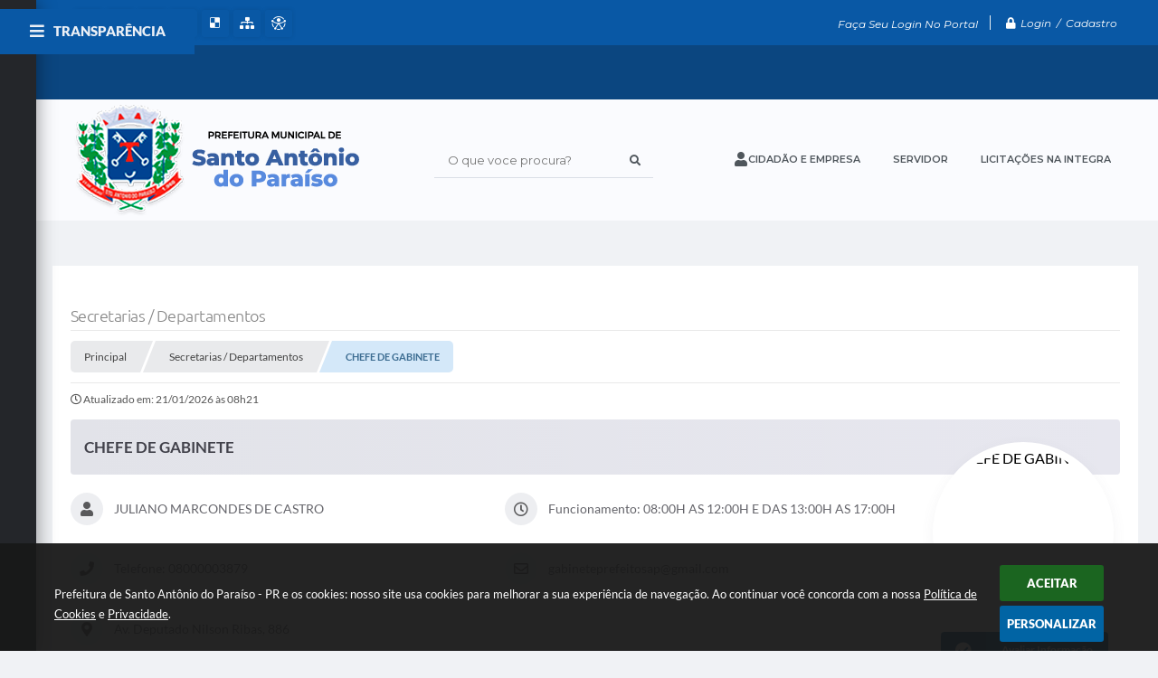

--- FILE ---
content_type: text/html; charset=utf-8
request_url: https://www.pmsantoantoniodoparaiso.pr.gov.br/portal/secretarias/5/chefe-de-gabinete
body_size: 44230
content:

<!DOCTYPE html>
<html lang="pt-br">
	<head>
		<meta http-equiv="Content-Type" content="text/html; charset=utf-8" />
		<meta name="viewport" content="width=device-width, initial-scale=1.0, user-scalable=yes">
		<title>Prefeitura de Santo Antônio do Paraíso - PR - CHEFE DE GABINETE</title>

		<!-- COMPARTILHAR NAS REDES SOCIAIS -->
		<meta property="og:type" content="website" /><meta property="og:url" content="https://www.pmsantoantoniodoparaiso.pr.gov.br/portal/secretarias/5/chefe-de-gabinete" /><meta property="og:title" content="CHEFE DE GABINETE" /><meta property="og:site_name" content="Prefeitura de Santo Antônio do Paraíso - PR" /><meta property="og:description" content="RAMAL 211" /><meta property="og:image" content="https://www.pmsantoantoniodoparaiso.pr.gov.br/fotos/7cd699a9859c2ecff903471b830f321d.jpg" /><meta property="og:image:width" content="500" /><meta property="og:image:height" content="499" />
		<!-- CABEÇALHO -->
		<!-- cabeçalho -->
        <!-- IMPORTAÇÃO DO ARQUIVO CSS -->
        <link href="/css/estrutura_interna_mobile.css?1765302580" rel="stylesheet" type="text/css">
<link href="/css/style.css?1739815794" rel="stylesheet" type="text/css" />
<link href="/css/style_interna_mobile.css?1739815795" rel="stylesheet" type="text/css">
<link href="/css/menu_mobile.css?1679403923" rel="stylesheet" type="text/css" media="screen and (max-width:1000px)">
<link href="/css/style_mobile.css?1679403932" rel="stylesheet" type="text/css">
<link href="/css/estrutura_mobile.css?1679403923" rel="stylesheet" type="text/css">

<!-- Estilos padrões para Capa, Topo e Rodapé -->
<link href="/css/estrutura_capa.css?1763468937" rel="stylesheet" type="text/css" />
<link href="/css/estrutura_topo.css?1712680960" rel="stylesheet" type="text/css" />
<link href="/css/estrutura_rodape.css?1712941680" rel="stylesheet" type="text/css" />

<!-- Scripts padrões para Capa, Topo e Rodapé -->
<script src="/js/funcoes_capa.js?1732562610"></script>
<script src="/js/funcoes_topo.js?1732559753"></script>
<script src="/js/funcoes_rodape.js?1710845611"></script>


<!-- Estruturas topo e rodapé -->
<link href="/css/topo_2.css?1709900185" rel="stylesheet" type="text/css" />
<link href="/css/rodape_2.css?1712941680" rel="stylesheet" type="text/css" />

<!-- CSS exclusivo topo e rodapé -->
<style>/*AREA LOGIN*/
.itn_area_login_internauta{ background: var(--cor2); height: 50px;z-index:200; border-bottom: none;font-family: var(--font1); }   
.itn_area_login_internauta .itn_cont_login {padding: 10px; }
.itn_area_login_internauta .itn_cont_login .itn_info_login{color: #fff; font-size: 12px; font-weight: 500; font-style: italic; text-transform: capitalize;}
.itn_area_login_internauta .itn_cont_login:before {background: var(--cinza2);}
.itn_area_login_internauta .itn_btn_login{color: #fff; font-weight: 500; font-size: 12px; font-style: italic; text-transform: capitalize;}
.itn_area_login_internauta .itn_btn_login:hover{color: var(--texto1);}
.itn_area_login_internauta .itn_cont_login{color: var(--texto1); font-size: 14px; font-weight: 500; }
/*AREA LOGIN*/

/*MENU*/
.p_topo .p_faixa .p_cont_faixa .p_menu_topo .p_link_menu:hover {background: var(--cor2);}
/*MENU*/

/*AREA LOGIN INTERNAUTA LOGADO*/ 
.itn_area_login_internauta .itn_login_internauta .itn_area_img_internauta {width: 22px; height: 22px; background: var(--cor6); color: #fff;}
.itn_area_login_internauta .itn_cont_login .itn_info_logado {font-size: 11px; color: #FFF;}
.itn_area_login_internauta .itn_btn_login_internauta {color: #fff;}
.itn_area_login_internauta .itn_btn_login_internauta:hover {color: var(--texto1);}
/*AREA LOGIN INTERNAUTA LOGADO*/

/*FAIXA 1*/
.p_topo .p_faixa1 {background: transparent;}
.p_topo .p_faixa1 .p_cont_faixa {margin-top: -49px; padding: 10px 20px 0px 20px;}
#sw_acessibilidade.a3 .sw_cont_acessibilidade {position: absolute;}
#sw_acessibilidade.a3 .sw_cont_acessibilidade .sw_titulo_acessibilidade{display: none;}
#sw_acessibilidade .sw_btn_acessibilidade {width: 30px;height:30px;line-height: 26px;display: flex;align-items: center;position: relative;margin-left: 5px;z-index: 0;background: var(--cor2);font-size: 0;
color: #fff; border: 0; border-radius: 2px; padding: 0; cursor: pointer; transition: .2s ease;}
#sw_acessibilidade .sw_btn_acessibilidade:hover{background: var(--cor3); color: #fff;}
/*FAIXA 1*/

/*FAIXA 2*/
.p_topo .p_faixa2 {background: var(--cor1);font-size: 10px; text-transform: uppercase;}
/*FAIXA 2*/

/*FAIXA 3 logo*/
.p_topo .p_faixa3 .p_cont_faixa {padding: 0px 20px;}

.p_topo .p_faixa3 {background: #FAFBFE;}
.p_topo .p_faixa3 .p_cont_faixa .p_area_redes_sociais{order: 4;}
.p_topo .p_faixa3 .p_cont_faixa .p_area_redes_sociais .p_cont_redes_sociais .p_rede_social {border-radius: 2px; width: 40px; height: 40px; margin: 1px;}
.p_topo .p_faixa3 .p_cont_faixa .p_area_redes_sociais .p_cont_redes_sociais .p_rede_social:nth-child(4) {display: none}
.p_topo .p_faixa3 .p_cont_faixa .p_area_redes_sociais .p_cont_redes_sociais .p_rede_social:nth-child(3) {display: none}
.p_topo .p_faixa3 .p_cont_faixa .p_area_newsletter .p_area_info_item .p_botao.b1 {margin: 2px 0px}

.p_topo .p_faixa3 .p_cont_faixa .p_busca .p_cont_busca .p_campo_busca{ border-bottom: 1px solid var(--cinza3); background: none;color: var(--texto1);} 
.p_topo .p_faixa3 .p_cont_faixa .p_busca .p_cont_busca .p_btn_busca {background: none; color: var(--texto1);}

.p_topo .p_faixa3 .p_area_acesso_facil .p_cont_acesso_facil .p_menu_acesso_facil .p_btn_menu {background: #FAFBFE;}
.p_topo .p_faixa3 .p_area_acesso_facil .p_cont_acesso_facil .p_menu_acesso_facil .p_btn_menu .p_area_img_btn {color: var(--texto1);} 
.p_topo .p_faixa3 .p_area_acesso_facil .p_cont_acesso_facil .p_menu_acesso_facil .p_btn_menu .p_area_info_btn .p_titulo{font-size: 11px;color: var(--texto1);}
.p_topo .p_faixa3 .p_area_acesso_facil .p_cont_acesso_facil .p_menu_acesso_facil .p_btn_menu:hover .p_area_img_btn {color: var(--cor6); transition: .3s;} 
.p_topo .p_faixa3 .p_area_acesso_facil .p_cont_acesso_facil .p_menu_acesso_facil .p_btn_menu:hover .p_area_info_btn .p_titulo{color: var(--cor6); transition: .3s;}
.p_topo .p_faixa3 .p_area_acesso_facil .p_cont_acesso_facil .p_menu_acesso_facil::after{content: ''; display: block; width: 0; height: 2px; background: var(--cor6); transition: .3s; align-self: center;}
.p_topo .p_faixa3 .p_area_acesso_facil .p_cont_acesso_facil .p_menu_acesso_facil:hover::after{width: 80%; transition: width .3s; align-self: center;}
/*FAIXA 3 logo*/

/*Modal Acesso Facil*/
.sw_modal_capa {background: rgb(17, 53, 103 / 91%);}
.sw_modal_capa .sw_cont_modal { margin: 5% auto; display: flex; flex-direction: column; align-items: center; gap: min(40px, 7vw);}
.p_item .p_area_icone {font-size: 30px; color: #fff; background: var(--cor2)}
/*Modal Acesso Facil*/

@media (max-width: 600px) {
  /*FAIXA 1*/
.p_topo .p_faixa1 {background: var(--cor3); padding-bottom: 10px;}
.p_topo .p_faixa1 .p_cont_faixa {margin-top: -0px;}
#sw_acessibilidade.a3 .sw_cont_acessibilidade {position: relative;}
#sw_acessibilidade.a3 .sw_cont_acessibilidade .sw_titulo_acessibilidade{display: contents;}
#sw_acessibilidade .sw_btn_acessibilidade {width: 30px; height:30px; line-height: 26px;display: flex; align-items: center ;position: relative; margin-left: 5px; z-index: 0; background: var(--cor3);font-size: 0;
color: #fff; border: 0; border-radius: 4px; padding: 0; cursor: pointer;  transition: .15s ease;}
#sw_acessibilidade .sw_btn_acessibilidade:hover{background: var(--cor6); color: #fff;}
/*FAIXA 1*/
  .p_topo .p_faixa3 .p_cont_faixa .p_area_redes_sociais{display: none;}
  /*Modal Acesso Facil*/
.sw_modal_capa {background: rgb(17, 53, 103 / 91%);}
.sw_modal_capa .sw_cont_modal {width: 100%; margin: 5% auto; display: flex; flex-direction: column; align-items: center; gap: min(40px, 7vw);}
.p_item .p_area_icone {font-size: 30px; color: #fff; background: var(--cor2)}
/*Modal Acesso Facil*/
}</style>
<style>.p_rodape::before {content: ''; display: block; width: 100%; height: 20px; background: var(--cor1);} 

/*NEWSLETTER*/
.p_rodape .p_area_newsletter {background: none;}
.p_rodape .p_area_newsletter .p_cont_newsletter {background: var(--cor2); border-radius: 2px;}
.p_rodape .p_area_newsletter .p_cont_newsletter .p_newsletter .p_area_info_item {display: grid; grid-template-columns: 400px 1fr 1fr 1fr 1fr; align-items: center;}

.p_rodape .p_newsletter .p_area_info_item .p_titulo {grid-column: 1/2;}
.p_rodape .p_newsletter .p_area_info_item .p_info {grid-column: 1/2;}
.p_rodape .p_newsletter .p_area_info_item .p_campo_newsletter {grid-column: 4/5;}
.p_rodape .p_newsletter .p_area_info_item .p_botao {grid-column: 5/6; background: var(--cor3); font-weight: 500; font-size: 14px; font-style: italic;transition: 0.2s;}
.p_rodape .p_newsletter .p_area_info_item .p_botao:hover {background: var(--cor6); }

.p_rodape .p_area_newsletter .p_cont_newsletter .p_newsletter .p_cont_item_rodape .p_area_info_item .p_campo_newsletter label  {display:none}
.p_rodape .p_newsletter .p_campo_newsletter input {border: 2px solid #fff; min-width: 70px; height: 40px; padding: 0 10px; display: flex; border-radius: 2px; cursor: pointer; transition: .15s ease;}
/*NEWSLETTER*/

/*REDES SOCIAIS*/
.p_area_redes_sociais .p_cont_redes_sociais .p_rede_social {border-radius: 2px}
.p_area_redes_sociais .p_cont_redes_sociais .p_rede_social:nth-child(4) {display: none}
.p_area_redes_sociais .p_cont_redes_sociais .p_rede_social:nth-child(3) {display: none}
.p_area_newsletter .p_area_info_item .p_botao.b1 {margin: 2px 2px}
/*REDES SOCIAIS*/

/*PARTE COMPLICADA*/
.p_rodape .p_cont_rodape .p_area_info {display: contents;}
.p_rodape .p_cont_rodape {display: grid; grid-template-columns: 1fr 1fr 1fr;} 
.p_rodape .p_cont_rodape .p_area_brasao_redes {grid-column:2/3; grid-row:1; margin-top: -100px; margin-bottom: -60px;}
.p_rodape .p_cont_rodape .p_atendimento {grid-column:3/4; grid-row:2;}
.p_rodape .p_cont_rodape .p_localizacao {grid-column:1/2; grid-row:1;}   
.p_rodape .p_cont_rodape .p_contato {grid-column:3/4; grid-row:1;}
.p_rodape .p_cont_rodape .p_cnpj {grid-column:1/2; grid-row:2;}
/*PARTE COMPLICADA*/

.p_rodape .p_cont_rodape .p_localizacao .p_cont_item_rodape .p_area_icone_item {background: var(--cor1);}
.p_rodape .p_cont_rodape .p_contato .p_cont_item_rodape .p_area_icone_item {background: var(--cor1);}
.p_rodape .p_cont_rodape .p_atendimento .p_cont_item_rodape .p_area_icone_item {background: var(--cor1);}
.p_rodape .p_cont_rodape .p_cnpj .p_cont_item_rodape .p_area_icone_item {background: var(--cor1);}


.p_rodape .p_cont_rodape .p_localizacao .p_cont_item_rodape .p_area_info_item .p_titulo {font-style: italic;}
.p_rodape .p_cont_rodape .p_localizacao .p_cont_item_rodape .p_area_info_item .p_info {font-style: italic;}
.p_rodape .p_cont_rodape .p_contato .p_cont_item_rodape .p_area_info_item .p_titulo {font-style: italic;}
.p_rodape .p_cont_rodape .p_contato .p_cont_item_rodape .p_area_info_item .p_info {font-style: italic;}
.p_rodape .p_cont_rodape .p_atendimento .p_cont_item_rodape .p_area_info_item .p_titulo {font-style: italic;}
.p_rodape .p_cont_rodape .p_atendimento .p_cont_item_rodape .p_area_info_item .p_info {font-style: italic;}
.p_rodape .p_cont_rodape .p_cnpj .p_cont_item_rodape .p_area_info_item .p_titulo {font-style: italic;}
.p_rodape .p_cont_rodape .p_cnpj .p_cont_item_rodape .p_area_info_item .p_info {font-style: italic;}

/*AREA INFO SISTEMA*/
.p_rodape .sw_area_info_sistema {background: var(--cor2); border-radius: 4px;}
/*AREA INFO SISTEMA*/

.p_rodape .p_area_copyright img{width: 80px;}

@media (max-width: 1192px){ 
  .p_rodape .p_area_newsletter .p_cont_newsletter .p_newsletter .p_area_info_item {display: grid; grid-template-columns: 400px 1fr 1fr 1fr; align-items: center;}

}

@media (max-width: 830px){
  .p_rodape .p_area_newsletter .p_cont_newsletter .p_newsletter .p_area_info_item {display: grid; grid-template-columns: 1fr 1fr; align-items: center;}
  
    /*PARTE COMPLICADA*/
   .p_rodape .p_cont_rodape .p_area_info {display: flex;}
   .p_rodape .p_cont_rodape {display: flex; flex-flow: column;} 
   /*PARTE COMPLICADA*/
}

@media (max-width: 872px){
  .p_rodape .p_cont_rodape .p_area_brasao_redes {grid-column:2/3; grid-row:1; margin-top: 0px; margin-bottom: 0px;}
  .p_rodape .p_area_newsletter .p_cont_newsletter .p_newsletter .p_area_info_item {display: flex; flex-flow: column;}
}

@media (max-width: 800px) { 
  .p_rodape .p_area_newsletter .p_cont_newsletter .p_cont_item_rodape {flex-flow: column;} 
  .p_rodape .p_area_newsletter .p_cont_newsletter .p_cont_item_rodape .p_area_info_item .p_campo_newsletter {width: 300px;}
  .p_rodape .p_area_newsletter .p_cont_newsletter .p_cont_item_rodape .p_area_info_item .p_botao  {width: 300px;}
}</style>

<!-- JS exclusivo topo e rodapé -->


<!-- Estilos exclusivos do site -->
<link href="/css/estrutura.css?1739820992" rel="stylesheet" type="text/css" />


<!-- Contraste -->
<link href="/css/contraste.css?1713294032" rel="stylesheet" type="text/css" property="stylesheet" />
        <link href="/css/estrutura_editais.css?1732703539" rel="stylesheet" type="text/css">
        <link href="/css/estiloinfobox.css?1650377740" rel="stylesheet" type="text/css" >
        <link href="/css/estrutura_secretarias.css?1725015395" rel="stylesheet" type="text/css">
        <link href="/css/estrutura_formulario.css?1709130245" rel="stylesheet" type="text/css">

        <!-- IMPORTAÇÃO DO ARQUIVO JS  -->
        <script src="/js/jquery.min.js?1608314490"></script>
        <script src="/js/sw_funcoes.js?1764241493"></script>

        <!-- FANCYBOX v3-->
		<link rel="stylesheet" type="text/css" href="/css/jquery.fancybox.min.css?1608314480">
		<script src="/js/jquery.fancybox.min.js?1608314490"></script>
		<script>
			$(document).ready(function(){
				// CONFIGURAÇÃO DOS BOTÃO DO VISUALIZADOR DE FOTOS
				$('[data-fancybox]').fancybox({
					buttons : [
						'slideShow',
						'close'
					],
					loop : true,
					arrows : true,
					slideShow : {
						autoStart : false,
						speed : 3500
					},
				});
			});
        </script>

        <!-- PARA USAR DOIS CAPTCHAS -->
		<script>
            var CaptchaCallback = function(){
                $('.g-recaptcha').each(function(index, el) {
                    grecaptcha.render(el, {'sitekey' : '6Lcg5gwUAAAAAFTAwOeaiRgV05MYvrWdi1U8jIwI'});
                });
            };
		</script>
		<script src="https://www.google.com/recaptcha/api.js?onload=CaptchaCallback&render=explicit" async defer></script>
		<!-- FIM DOIS CAPTCHAS-->

        <script>
			// FUNÇÕES JS PARA SECRETARIAS
			$(document).ready(function() {

                /* =====================================================================================================
                    MENU SECRETARIAS
                ===================================================================================================== */

                // MENU SECRETARIAS
                var sec_menu_secretaria = $("#sec_menu_secretaria");

                // ITENS MENU (HTML)
                var itens_menu = sec_menu_secretaria.find(".sec_menu_principal").html();

                // FUNÇÃO INSERE MENUS
                function insere_menu_secretaria() {
                    var menu_principal = sec_menu_secretaria.find(".sec_menu_principal");
                    var menu_todos = sec_menu_secretaria.find(".sec_menu_todos .sec_cont_menu_todos");
                    menu_todos.empty();

                    // RESET MENUS
                    sec_menu_secretaria.removeClass("submenus");

                    // INSERINDO ITENS NO MENU PRINCIPAL
                    menu_principal.html(itens_menu);

                    // INICIALIZANDO VARIÁVEIS PARA ANÁLISE DE TAMANHO
                    var width_menu = menu_principal.width();
                    var width_itens = 0;

                    // PERCORRENDO ITENS E ANALISANDO TAMANHO
                    menu_principal.find(".sec_item_menu").each(function(i) {
                        var item_menu = $(this);

                        // INCREMENTANDO WIDTH DO MENU
                        width_itens += item_menu.outerWidth(true);
                        if (width_itens > width_menu) {
                            // MOVENDO MENUS EXCEDENTES PARA MENU TODOS
                            menu_todos.append(item_menu);

                            // SETANDO CLASSE DE SUBMENUS
                            sec_menu_secretaria.addClass("submenus");
                        }
                    });
                }
                // ADICIONANDO FUNÇÃO À FILA DE EXECUÇÕES
                sw_funcoes.push(insere_menu_secretaria);


                // FUNÇÃO FECHAR MENU
                var fechar_menu_secretaria = function() {
                    sec_menu_secretaria.find(".sec_menu_todos").removeClass("show");
                    $(window).off("click", fechar_menu_secretaria);
                };

                // FECHAR CLICK

                // ABRIR / FECHAR MENU
                sec_menu_secretaria.find(".sec_menu_todos").on({
                    "mouseleave": function() {
                        fechar_menu_secretaria();
                    },
                    "mouseenter": function() {
                        if (window.innerWidth >= 1000) {
                            // ABRIR
                            sec_menu_secretaria.find(".sec_menu_todos").addClass("show");
                            $(window).on("click", fechar_menu_secretaria);
                        }
                    }
                });
                sec_menu_secretaria.find(".sec_btn_menu_todos").on("click", function(e) {
                    // ABRIR
                    if (!sec_menu_secretaria.find(".sec_menu_todos").hasClass("show")) {
                        sec_menu_secretaria.find(".sec_menu_todos").addClass("show");
                    }
                    else { fechar_menu_secretaria(); }
                });


                /* =====================================================================================================
                    VÍNCULOS
                ===================================================================================================== */


                // MOSTRAR VÍNCULOS
                function mostrar_vinculos(sec_vinculo) {
                    sec_area_vinculos.css("pointer-events","none");
                    sec_vinculo.addClass("ativo");
                    sec_vinculo.find(".sec_conteudo_vinculo").slideDown(200);
                    setTimeout(function() {
                        sec_area_vinculos.css("pointer-events","");

                        // ROLANDO A PÁGINA ATÉ O VÍNCULO ABERTO
                        $([document.documentElement, document.body]).animate({
                            scrollTop: sec_vinculo.offset().top - 30
                        }, 500);
                    }, 200);
                }

                // OCULTAR VÍNCULOS
                function ocultar_vinculos(funcoes_callback) {
                    sec_area_vinculos.css("pointer-events","none");
                    sec_area_vinculos.find(".sec_conteudo_vinculo").slideUp(200);
                    // EXECUTANDO FUNÇÕES APÓS SLIDE UP // OBS: NÃO FOI POSSÍVEL EXECUTAR DENTRO DA FUNÇÃO(SLIDE UP) POIS O CONTEÚDO É CHAMADO VARIAS VEZES // VIDE VERSÃO DO JQUERY
                    setTimeout(function() {
                        sec_area_vinculos.find(".sec_vinculo.ativo").removeClass("ativo");
                        sec_area_vinculos.css("pointer-events","");

                        // EXECUTANDO FUNÇÕES CALLBACK
                        if (funcoes_callback) { funcoes_callback(); }
                    }, 200);
                }

                // VÍNCULOS
                var sec_area_vinculos = $("#sec_area_vinculos");
                if (sec_area_vinculos.length) {

                    // ACIONANDO FUNÇÕES AO CLICAR NO BOTÃO
                    sec_area_vinculos.find(".sec_btn_vinculo").on("click", function() {
                        var sec_vinculo = $(this).closest(".sec_vinculo");
                        var timer = 0;

                        // ANALISANDO SE TEM A CLASSE E OCULTANDO ESTE VÍNCULO
                        if (sec_vinculo.hasClass("ativo")) {
                            // ROLANDO A PÁGINA ATÉ O TOPO DOS VÍNCULOS
                            $([document.documentElement, document.body]).animate({
                                scrollTop: sec_area_vinculos.offset().top
                            }, 500, function() {
                                ocultar_vinculos();
                            });
                        }
                        else {
                            // ANALISANDO SE HÁ VÍNCULOS SENDO EXIBIDOS
                            if (sec_area_vinculos.find(".sec_vinculo.ativo").length) {
                                ocultar_vinculos(function() {
                                    mostrar_vinculos(sec_vinculo);
                                });
                            }
                            else {
                                // MOTRANDO CONTEÚDO DESTE VÍNCULO
                                mostrar_vinculos(sec_vinculo);
                            }
                        }
                    });
                }

                // ANALISANDO SE HÁ APENAS UM VÍNCULO E DEIXÁ-LO ABERTO
                if (sec_area_vinculos.find(".sec_vinculo").length === 1) {
                    sec_area_vinculos.find(".sec_vinculo").addClass("ativo");
                    sec_area_vinculos.find(".sec_vinculo .sec_conteudo_vinculo").show();
                }

                /* =====================================================================================================
                    SLIDE FUNCIONÁRIOS
                ===================================================================================================== */

                var elemento_funcionarios = "#sec_slide_funcionarios";
                if ($(elemento_funcionarios).length) {
                    var minwidth_funcionarios = 290; // TAMANHO MÍNIMO DOS SLIDES
                    var rotacionar_funcionarios = 5000; // TEMPO DE ROTAÇÃO (NÃO ROTACIONAR = 0)
                    var thumbnail_funcionarios = "S"; // HABILITAR PAGINAÇÃO ABAIXO DO SLIDER
                    sw_slider_lmt(elemento_funcionarios, minwidth_funcionarios, rotacionar_funcionarios, thumbnail_funcionarios);
                }



                /* =====================================================================================================
                    VER MAIS ITENS (VÍNCULOS)
                ===================================================================================================== */
                var div_vermais = $('.ver_mais_itens');

                if (div_vermais.length)
                {
                    div_vermais.click(function() {

                        var item = $(this);

                        var qtde_pag = 5;
                        var secretariaCodigo = 5;
                        var secretariaNome = "chefe-de-gabinete";

                        var div_parent = item.parent().prop("id");
                        var tipo_vinculo = item.attr("data-tipo-vinculo");
                        var offset = item.attr("data-offset-vinculo");
                        var link = "/portal/secretarias/"+ secretariaCodigo +"/"+ secretariaNome +"/";

                        $.ajax({
                            type: "POST",
                            url: link,
                            data: { l_offset: offset, l_count: qtde_pag, sec: secretariaCodigo, tipo_vinculo: tipo_vinculo },
                            beforeSend: function(){
                                sw_carregando_fs("show");
                            },
                            complete: function(){
                                sw_carregando_fs("hide");
                            },
                            success: function(response){

                                if(response == "")
                                {
                                    item.remove();
                                }
                                else
                                {
                                    offset = parseInt(offset) + qtde_pag;
                                    item.attr("data-offset-vinculo", offset);

                                    item.before(response);

                                    var ultimo = $("#"+div_parent).find('a').slice(-5);
                                    $('html, body').animate({scrollTop: ultimo.offset().top}, 1000);
                                }
                            },
                            error: function(){
                                item.remove();
                            }
                        });
                    });
                }

            });
		</script>

		
		                <link href="/css/estrutura_transparencia.css?1713781968" rel="stylesheet" type="text/css">
                <style> #conteudo_esquerda {width: 100%;} </style>
			</head>
	<body>

		<!-- TOPO -->
		<header>
    <!-- FONT-AWESOME -->
<link rel="stylesheet" href="https://use.fontawesome.com/releases/v5.13.1/css/all.css">
<link rel="stylesheet" href="https://use.fontawesome.com/releases/v5.15.3/css/v4-shims.css">

<!-- FANCYBOX v3-->
<link rel="stylesheet" type="text/css" href="/css/jquery.fancybox.min.css?1608314480">
<script src="/js/jquery.fancybox.min.js?1608314490"></script>


    <a href="#conteudo_esquerda" class="e_trans" accesskey="1"><h1>Ir para o conteúdo</h1></a>


<script>
    //  Cancelar leitura digital
    window.onbeforeunload = window.speechSynthesis.cancel();

    /* ============================================================================================
        FUNÇÃO PARA RETORNO DA VOTAÇÃO DA ENQUETE
    ============================================================================================ */
    function retorna_enquete(data){
        if(data != '')
        {
            $('#votar').hide();
            $("#e_cont_enquete").html(data);
        }
    }

    /* ============================================================================================
        POPUP
    ============================================================================================ */

    // FUNÇÃO ABRIR PÁGINA
    function sw_abrir_janela(pagina, altura, largura) {
        var a = (screen.height/2)-(altura/2);
        var l = (screen.width/2)-(largura/2);
        window.open(pagina,'senha','width='+largura+',height='+altura+',top='+a+',left='+l+',scrollbars=1');
    }

    // ABRIR POPUP
    function sw_abrir_popup(elemento) {
        elemento.fadeIn(200);
        elemento.find(".sw_popup").animate({"top": "+20px"}, "fast");
        $("body").css("overflow", "hidden");
    }

    // FECHAR POPUP
    function sw_fechar_popup(elemento) {
        elemento.fadeOut(200);
        elemento.find(".sw_popup").animate({"top": "-20px"}, "fast", function() { $(".sw_popup_modal:visible").last().find("input, button").first().focus(); });
        setTimeout(function () {
            if (!$(".sw_popup_modal:visible").length) {
                $("body").css("overflow", "auto");
            }
        }, 400);
    }

    // SW POPUP ( ".ELEMENTO / #ELEMENTO" , "SE MODAL PODE SER FECHADO OU NÃO")
    function sw_popup(elemento, fechar) {
        if (!fechar) { fechar = "S"; }
        var id_elemento = elemento.substr(1); //  REMOVE O PRIMEIRO CARACTERE (# OU .)
        var elemento = $(elemento);
        // ABRIR POPUP
        sw_abrir_popup(elemento);
        // FECHAR POPUP
        elemento.find(".sw_btn_fechar_popup").click(function() { sw_fechar_popup(elemento); });

        // ANALISANDO SE MODAL PODE SER FECHADO AO CLICAR FORA DA JANELA E AO TECLAR ESC
        if (fechar == "S") {
            elemento.addClass("keyupmodal")
            // FECHAR AO CLICAR NA TELA ESCURA
            elemento.mousedown(function(e) {
                if (e.target.id == id_elemento) {
                    sw_fechar_popup(elemento);
                }
            });

            //elemento.click(function() { console.log("fechou!"); sw_fechar_popup(elemento); });
            //elemento.find(".sw_popup").on("click", function() { event.stopPropagation(); });

            // FECHAR AO CLICAR ESC
            $(document).on("keyup", function(e) {
                if (e.keyCode === 27) {
                    var modal_fehcar, zindex_fechar = 0;
                    $(".sw_popup_modal.keyupmodal:visible").each(function() {
                        var modal = $(this);
                        var zindex_modal = parseInt(modal.css("z-index"));
                        if (zindex_modal > zindex_fechar) {
                            zindex_fechar =  zindex_modal;
                            modal_fechar = modal;
                        }
                    });
                    // FECHAR MODAL
                    sw_fechar_popup(modal_fechar);
                }
            });
        }
    }


    /* ============================================================================================
        ACESSIBILIDADE
    ============================================================================================ */

    // SW ACESSIBILIDADE
    if (typeof sw_acessibilidade !== "function") {
        function sw_acessibilidade(param, callback) {

            // ANALISANDO PARÂMETROS
            if (typeof param === "undefined" || !param) { param = {} }
            if (typeof param.media === "undefined") { param.media = "desktop" }

            // ANALISANDO MEDIA
            if (
                (param.media === "todas" || param.media === "all") ||
                (param.media === "desktop" && window.innerWidth > 1000) ||
                (param.media === "mobile" && window.innerWidth <= 1000) ||
                (window.innerWidth <= param.media)
            ) {

                // ANALISANDO PARÂMETROS
                if (typeof param.layout === "undefined") { param.layout = "a1" }
                if (typeof param.caminho === "undefined") { param.caminho = "body" }

                // FUNÇÕES
                if (param.fonte !== false) { param.fonte = true; }
                if (param.contraste !== false) { param.contraste = true; }
                if (param.mapa !== false) { param.mapa = true; }
                if (param.vlibras !== false) { param.vlibras = true; }
                if (param.pagina !== false) { param.pagina = true; }
                if (param.transicoes !== false) { param.transicoes = true; }
                if (param.reset !== false) { param.reset = true; }
                if (param.irconteudo !== false) { param.irconteudo = true; }
                if (param.irmenu !== false) { param.irmenu = true; }
                if (param.irbusca !== false) { param.irbusca = true; }
                if (param.irrodape !== false) { param.irrodape = true; }


                // CRIANDO ELEMENTOS
                var sw_acessibilidade = $("#sw_acessibilidade");
                if (!sw_acessibilidade.length) {
                    sw_acessibilidade = $('<div id="sw_acessibilidade" />');
                    $(param.caminho).prepend(sw_acessibilidade);
                }
                sw_acessibilidade.addClass("sw_area_acessibilidade " + param.layout);


                // BOTÃO MENU ACESSIBILIDADE
                if (!sw_acessibilidade.find("#sw_btn_menu_acessibilidade").length) {
                    var btn_menu_acessibilidade = $('<div id="sw_btn_menu_acessibilidade" class="sw_btn_menu_acessibilidade" />')

                    // INSERINDO ÍCONE DE ACESSIBILIDADE E FECHAR
                    btn_menu_acessibilidade.append('<div class="sw_icone_acessibilidade" />')
                    .append('<div class="sw_icone_fechar" />');

                    // INSERINDO BOTÃO MENU
                    sw_acessibilidade.append(btn_menu_acessibilidade);
                }
                // CLICK DO BOTÃO
                sw_acessibilidade.find("#sw_btn_menu_acessibilidade").on({
                    "click": function() {
                        sw_acessibilidade.toggleClass("show");
                    }
                });
                sw_acessibilidade.on({
                    "mouseenter": function() {
                        if (window.innerWidth >= 1000) {
                            sw_acessibilidade.addClass("show");
                        }
                    },
                    "mouseleave": function() {
                        if (window.innerWidth >= 1000) {
                            sw_acessibilidade.removeClass("show");
                        }
                    }
                });


                // CONT ACESSIBILIDADE
                if (!sw_acessibilidade.find(".sw_cont_acessibilidade").length) {
                    sw_acessibilidade.append('<div class="sw_cont_acessibilidade" />');
                }

                // TÍTULO ACESSIBILIDADE
                if (!sw_acessibilidade.find(".sw_titulo_acessibilidade").length) {
                    sw_acessibilidade.find(".sw_cont_acessibilidade").append('<div class="sw_titulo_acessibilidade"><span>Acessibilidade</span></div>');
                }

                // ÁREA BOTÕES
                if (!sw_acessibilidade.find(".sw_area_botoes_acessibilidade").length) {
                    sw_acessibilidade.find(".sw_cont_acessibilidade").append('<div class="sw_area_botoes_acessibilidade" />');
                }

                // FUNÇÃO INSERE BOTÃO DE ACESSIBILIDADE
                function sw_insere_btn_acessibilidade(param_btn) {
                    if (param_btn.seletor) {

                        // ANALISANDO SE O ELEMENTO NÃO EXISTE PARA ENTÃO CRIAR
                        if (!sw_acessibilidade.find(param_btn.seletor).length) {
                            var item = $(
                                '<a>'+
                                    '<div></div>'+
                                '</a>'
                            ).attr(
                                param_btn.seletor.charAt(0) === '#' ? 'id' : 'class',
                                param_btn.seletor.substring(1)
                            );

                            // CLASSES
                            if (param_btn.classes) {
                                item.find("div").addClass(param_btn.classes);
                            }

                            // DESCRIÇÃO
                            if (param_btn.descricao) {
                                item.find(".sw_btn_acessibilidade").append('<span class="sw_txt_btn_acessibilidade">'+param_btn.descricao+'</span>');
                                item.attr("title", param_btn.descricao);
                            }

                            // ÍCONE
                            if (param_btn.icone) {
                                item.find(".sw_btn_acessibilidade").append('<span class="sw_icone_btn tamanho_fixo swfa '+param_btn.icone+'" />')
                            }

                            // LINK
                            if (param_btn.link) {
                                item.attr("href", param_btn.link);
                            }

                            // ACCESSKEY
                            if (param_btn.accesskey) {
                                item.attr("accesskey", param_btn.accesskey);

                                // INSERINDO TECLADO NUMÉRICO
                                window.addEventListener("keydown", function(e) {
                                    var keyCode = e.keyCode || e.which;
                                    if (e.altKey && keyCode === param_btn.accesskey+96) {
                                        if (param_btn.link) {
                                            window.location.href = param_btn.link;
                                        }
                                        else {
                                            item.trigger("click")
                                        }
                                    }
                                }, false)
                            }

                            // INSERINDO ITEM
                            sw_acessibilidade.find(".sw_area_botoes_acessibilidade").append(item);
                        }
                    }
                }


                // =============================================================
                //      BOTÃO AUMENTAR
                // =============================================================
                if (param.fonte && !sw_acessibilidade.find("#sw_btn_aumentar_acessibilidade").length) {
                    sw_insere_btn_acessibilidade({
                        seletor: "#sw_btn_aumentar_acessibilidade",
                        classes: "sw_btn_acessibilidade sw_btn_aumentar_acessibilidade",
                        icone: "fas fa-plus",
                        descricao: "Aumentar fonte"
                    });
                }
                // ATRIBUINDO FUNÇÃO
                sw_acessibilidade.find("#sw_btn_aumentar_acessibilidade").click(function() {
                    // CARREGANDO FS
                    sw_carregando_fs("show");

                    // ALTERANDO FONTS
                    sw_altera_fonts(1);

                    // REMOVE CARREGANDO FS
                    setTimeout(function() {
                        sw_carregando_fs("hide");
                    }, 400);
                });

                // =============================================================
                //      BOTÃO DIMINUIR
                // =============================================================
                if (param.fonte && !sw_acessibilidade.find("#sw_btn_diminuir_acessibilidade").length) {
                    sw_insere_btn_acessibilidade({
                        seletor: "#sw_btn_diminuir_acessibilidade",
                        classes: "sw_btn_acessibilidade sw_btn_diminuir_acessibilidade",
                        icone: "fas fa-minus",
                        descricao: "Diminuir fonte"
                    });
                }
                // ATRIBUINDO FUNÇÃO
                sw_acessibilidade.find("#sw_btn_diminuir_acessibilidade").click(function() {
                    // CARREGANDO FS
                    sw_carregando_fs("show");

                    // ALTERANDO FONTS
                    sw_altera_fonts(-1);

                    // REMOVE CARREGANDO FS
                    setTimeout(function() {
                        sw_carregando_fs("hide");
                    }, 400);
                });

                // =============================================================
                //      BOTÃO CONTRASTE
                // =============================================================
                if (param.contraste && !sw_acessibilidade.find("#sw_btn_contraste_acessibilidade").length) {
                    sw_insere_btn_acessibilidade({
                        seletor: "#sw_btn_contraste_acessibilidade",
                        classes: "sw_btn_acessibilidade sw_btn_contraste_acessibilidade",
                        icone: "fas fa-adjust",
                        descricao: "Alto contraste",
                        accesskey: 5
                    });
                }
                // ATRIBUINDO FUNÇÃO
                sw_acessibilidade.find("#sw_btn_contraste_acessibilidade").click(function() {
                    var action_contraste = (localStorage.getItem("sw_acessibilidade_contraste") === "true") ? false : true;
                    sw_contraste(action_contraste);
                });

                // =============================================================
                //      BOTÃO VLIBRAS
                // =============================================================
                if (param.vlibras && !sw_acessibilidade.find("#sw_btn_vlibras_acessibilidade").length && $("#vlibras_include img").length) {
                    sw_insere_btn_acessibilidade({
                        seletor: "#sw_btn_vlibras_acessibilidade",
                        classes: "sw_btn_acessibilidade sw_btn_vlibras_acessibilidade",
                        icone: "fas fa-sign-language",
                        descricao: "Habilitar VLibras",
                        accesskey: 7
                    });
                }
                // ATRIBUINDO FUNÇÃO
                sw_acessibilidade.find("#sw_btn_vlibras_acessibilidade").click(function() {
                    var action_vlibras = (localStorage.getItem("sw_acessibilidade_vlibras") === "true") ? false : true;
                    sw_vlibras(action_vlibras);
                });
                var vlibras_include = $("#vlibras_include");
                if (vlibras_include.length) {
                    // BOTÃO ABRIR VLIBRAS
                    vlibras_include.on("click", "div[vw-access-button]", function(e) {
                        setTimeout(function() {
                            sw_vlibras(true);
                        }, 100);
                    });
                    // BOTÃO FECHAR VLIBRAS
                    vlibras_include.on("click", "img.vpw-settings-btn-close", function() {
                        setTimeout(function() {
                            sw_vlibras(false);
                        }, 100);
                    });
                }

                // =============================================================
                //      BOTÃO TRANSIÇÕES
                // =============================================================
                if (param.transicoes && !sw_acessibilidade.find("#sw_btn_transicoes_acessibilidade").length) {
                    sw_insere_btn_acessibilidade({
                        seletor: "#sw_btn_transicoes_acessibilidade",
                        classes: "sw_btn_acessibilidade sw_btn_transicoes_acessibilidade",
                        icone: "fab fa-delicious",
                        descricao: "Ativar/Desativar transições"
                    });
                }
                // ATRIBUINDO FUNÇÃO
                sw_acessibilidade.find("#sw_btn_transicoes_acessibilidade").click(function() {
                    // CARREGANDO FS
                    sw_carregando_fs("show");

                    // ACIONANDO FUNÇÃO
                    var action_transicoes = (localStorage.getItem("sw_acessibilidade_transicoes") === "true") ? false : true;
                    sw_desativa_transicoes(action_transicoes);

                    // REMOVE CARREGANDO FS
                    setTimeout(function() {
                        sw_carregando_fs("hide");
                    }, 400);
                });

                // =============================================================
                //      BOTÃO MAPA
                // =============================================================
                if (param.mapa && !sw_acessibilidade.find("#sw_btn_mapa_acessibilidade").length) {
                    sw_insere_btn_acessibilidade({
                        seletor: "#sw_btn_mapa_acessibilidade",
                        classes: "sw_btn_acessibilidade sw_btn_mapa_acessibilidade",
                        icone: "fas fa-sitemap",
                        descricao: "Mapa do site",
                        link: "/portal/mapa"
                    });
                }

                // =============================================================
                //      BOTÃO ACESSIBILIDADE PÁGINA
                // =============================================================
                if (param.pagina && !sw_acessibilidade.find("#sw_btn_pagina_acessibilidade").length) {
                    sw_insere_btn_acessibilidade({
                        seletor: "#sw_btn_pagina_acessibilidade",
                        classes: "sw_btn_acessibilidade sw_btn_pagina_acessibilidade",
                        icone: "fas fa-wheelchair",
                        descricao: "Página de Acessibilidade",
                        link: "/portal/acessibilidade",
                        accesskey: 6
                    });
                }

                // =============================================================
                //      BOTÃO RESET
                // =============================================================
                if (param.reset && !sw_acessibilidade.find("#sw_btn_reset_acessibilidade").length) {
                    sw_insere_btn_acessibilidade({
                        seletor: "#sw_btn_reset_acessibilidade",
                        classes: "sw_btn_acessibilidade sw_btn_reset_acessibilidade",
                        icone: "fas fa-undo",
                        descricao: "Resetar acessibilidade"
                    });
                }
                // ATRIBUINDO FUNÇÃO
                sw_acessibilidade.find("#sw_btn_reset_acessibilidade").click(function() {
                    // CARREGANDO FS
                    sw_carregando_fs("show");

                    // RESETANDO ACESSIBILIDADE
                    var reset = true;
                    set_acessibilidade(reset);

                    // REMOVE CARREGANDO
                    setTimeout(function() {
                        sw_carregando_fs("hide");
                    }, 400);
                }).hide();


                // =============================================================
                //      BOTÃO IR PARA O CONTEÚDO
                // =============================================================
                if (param.irconteudo && !sw_acessibilidade.find("#sw_btn_irconteudo_acessibilidade").length) {
                    sw_insere_btn_acessibilidade({
                        seletor: "#sw_btn_irconteudo_acessibilidade",
                        classes: "sw_btn_acessibilidade sw_link_acessibilidade sw_btn_irconteudo_acessibilidade",
                        icone: "fas fa-desktop",
                        descricao: "Ir para o conteúdo",
                        link: (location.pathname === "/" || location.pathname === "/portal" || location.pathname === "/portal/") ? "#e_conteudo" : "#e_centralizar",
                        accesskey: 1
                    });
                }

                // =============================================================
                //      BOTÃO IR PARA O MENU
                // =============================================================
                if (param.irmenu && !sw_acessibilidade.find("#sw_btn_irmenu_acessibilidade").length) {
                    sw_insere_btn_acessibilidade({
                        seletor: "#sw_btn_irmenu_acessibilidade",
                        classes: "sw_btn_acessibilidade sw_link_acessibilidade sw_btn_irmenu_acessibilidade",
                        icone: "fas fa-bars",
                        descricao: "Ir para o menu",
                        link: "#e_cont_topo",
                        accesskey: 2
                    });
                }

                // =============================================================
                //      BOTÃO IR PARA A BUSCA
                // =============================================================
                if (param.irbusca && !sw_acessibilidade.find("#sw_btn_irbusca_acessibilidade").length) {
                    sw_insere_btn_acessibilidade({
                        seletor: "#sw_btn_irbusca_acessibilidade",
                        classes: "sw_btn_acessibilidade sw_link_acessibilidade sw_btn_irbusca_acessibilidade",
                        icone: "fas fa-search",
                        descricao: "Ir para a busca",
                        link: "#e_campo_busca",
                        accesskey: 3
                    });
                }
                // IR PARA BUSCA
                $("#irbusca").click(function () {
                    $("#e_campo_busca").focus();
                });
                // FORMULÁRIO
                $("#formulario_busca").bind('submit',function() {
                    var busca = ($("#e_campo_busca").val() == "") ? 0 : $("#e_campo_busca").val();
                    window.location.href = '/portal/busca/' + busca;
                    return false;
                });

                // =============================================================
                //      BOTÃO IR PARA O RODAPÉ
                // =============================================================
                if (param.irrodape && !sw_acessibilidade.find("#sw_btn_irrodape_acessibilidade").length) {
                    sw_insere_btn_acessibilidade({
                        seletor: "#sw_btn_irrodape_acessibilidade",
                        classes: "sw_btn_acessibilidade sw_link_acessibilidade sw_btn_irrodape_acessibilidade",
                        icone: "fas fa-arrow-down",
                        descricao: "Ir para o rodapé",
                        link: "#e_cont_rodape",
                        accesskey: 4
                    });
                }
            }
        }
    }

    // FUNÇÃO AUMENTAR / DIMINUIR FONTS
    if (typeof sw_altera_fonts !== "function") {
        function sw_altera_fonts(action) {
            var elemento;
            var body = $("body");
            var fonte = (localStorage.getItem("sw_acessibilidade_fonte") !== null) ? parseInt(localStorage.getItem("sw_acessibilidade_fonte")) : 0;
            var fontoriginal;
            var font_size;
            var nova_font_size;

            // ANALISANDO SE FONT ORIGINAL E PARÂMETRO SÃO DIFERENTES DE ZERO
            if (!((action === 0 || action === false || action === null) && fonte === 0)) {

                // CALCULANDO NOVA FONT
                nova_font_size = (action === 0) ? 0 : fonte + action;

                // PERCORRENDO ELEMENTOS DO BODY E SETANDO FONTS ORIGINAIS
                if (nova_font_size >= -5 && nova_font_size <= 5) {

                    body.find("*").each(function() {
                        elemento = $(this);
                        // ANALISANDO | SE ELEMENTO PAI CONTÉM A CLASSE TAMANHO_FIXO | && | SE O ELEMENTO NÃO TEM FONT-SIZE ZERO OU | && | SE O ELEMENTO NÃO TEM A CLASSE TAMANHO_FIXO
                        if ( (!elemento.parents(".tamanho_fixo").length) && (elemento.css("font-size").replace(/\D/g, "") > 0) && (!elemento.hasClass("tamanho_fixo")) ) {

                            // ANALISANDO ESTADO ATUAL DAS FONTS
                            fontoriginal = elemento.attr("data-fontoriginal");
                            if (typeof fontoriginal === "undefined" || fontoriginal === false) {
                                // SETANDO ATRIBUTO DATA-FONTSIZE ATUAL
                                fontoriginal = parseInt(elemento.css("font-size").replace("px", ""));
                                elemento.attr("data-fontoriginal", fontoriginal)
                            }
                        }
                    });

                    // PERCORRENDO ELEMENTOS DO BODY E ALTERANDO FONT-SIZE
                    body.find("[data-fontoriginal]").each(function() {
                        elemento = $(this);
                        // ANALISANDO FONT ATUAL DO ELEMENTO
                        fontoriginal = parseInt(elemento.attr("data-fontoriginal"));
                        font_size = fontoriginal + nova_font_size;
                        elemento.css({"font-size" : font_size + "px"});
                    });

                    // ATUALIZANDO LOCAL STORAGE
                    if (nova_font_size == 0) {
                        localStorage.removeItem("sw_acessibilidade_fonte");
                    } else {
                        localStorage.setItem("sw_acessibilidade_fonte", nova_font_size);
                    }
                }

                // ACIONANDO FUNÇÃO SET ACESSIBILIDADE
                sw_deb_acessibilidade = sw_debounce(set_acessibilidade, 500, sw_deb_acessibilidade);
            }
        }
    }

    // FUNÇÃO CONTRASTE
    if (typeof sw_contraste !== "function") {
        function sw_contraste(action) {
            var body = $("body");
            var contraste = (localStorage.getItem("sw_acessibilidade_contraste") !== null) ? localStorage.getItem("sw_acessibilidade_contraste") : false;

            // ANALISANDO SE HÁ MUDANÇA DE AÇÃO
            if (typeof action === "undefined" || action === null) {
                action = contraste;
            }

            // REMOVENDO TRANSIÇÕES MOMENTANEAMENTE
            body.addClass("transition0s");
            setTimeout(function() {
                body.removeClass("transition0s");
            }, 100);

            // ANALISANDO AÇÃO
            if (action || action === "true") {
                body.addClass("contraste");

                // SETANDO LOCAL STORAGE
                localStorage.setItem("sw_acessibilidade_contraste", action);
            }
            else {
                body.removeClass("contraste");

                // RESETANDO LOCAL STORAGE
                localStorage.removeItem("sw_acessibilidade_contraste");
            }

            // ACIONANDO FUNÇÃO SET ACESSIBILIDADE
            sw_deb_acessibilidade = sw_debounce(set_acessibilidade, 200, sw_deb_acessibilidade);
        }
    }

    // FUNÇÃO DESATIVA TRANSIÇÕES
    if (typeof sw_desativa_transicoes !== "function") {
        function sw_desativa_transicoes(action) {
            var contents = $("body >*");
            var transicoes = (localStorage.getItem("sw_acessibilidade_transicoes") !== null) ? localStorage.getItem("sw_acessibilidade_transicoes") : false;

            // ANALISANDO SE HÁ MUDANÇA DE AÇÃO
            if (typeof action === "undefined" || action === null) {
                action = transicoes;
            }

            // ANALISANDO AÇÃO
            if (action || action === "true") {
                contents.addClass("transition0s");

                // SETANDO LOCAL STORAGE
                localStorage.setItem("sw_acessibilidade_transicoes", true);
            }
            else {
                contents.removeClass("transition0s");

                // RESETANDO LOCAL STORAGE
                localStorage.removeItem("sw_acessibilidade_transicoes");
            }

            // ACIONANDO FUNÇÃO SET ACESSIBILIDADE
            sw_deb_acessibilidade = sw_debounce(set_acessibilidade, 500, sw_deb_acessibilidade);
        }
    }

    // FUNÇÃO HABILITA VLIBRAS
    if (typeof sw_vlibras !== "function") {
        function sw_vlibras(action) {
            var vlibras = (localStorage.getItem("sw_acessibilidade_vlibras") !== null) ? localStorage.getItem("sw_acessibilidade_vlibras") : false;
            var vlibras_include = $("#vlibras_include");

            // ANALISANDO SE HÁ MUDANÇA DE AÇÃO
            if (typeof action === "undefined" || action === null) {
                action = vlibras;
            }

            // ANALISANDO AÇÃO
            if (action || action === "true") {
                if (vlibras_include.find("div[vw-access-button]").hasClass("active")) {
                    vlibras_include.find("div[vw-access-button]").trigger("click");
                }

                // SETANDO LOCAL STORAGE
                localStorage.setItem("sw_acessibilidade_vlibras", action);
            }
            else {
                if (!vlibras_include.find("div[vw-access-button]").hasClass("active")) {
                    vlibras_include.find("img.vpw-settings-btn-close").trigger("click");
                }

                // RESETANDO LOCAL STORAGE
                localStorage.removeItem("sw_acessibilidade_vlibras");
            }

            // ACIONANDO FUNÇÃO SET ACESSIBILIDADE
            sw_deb_acessibilidade = sw_debounce(set_acessibilidade, 500, sw_deb_acessibilidade);
        }
    }

    // FUNÇÃO SET ACESSIBILIDADE // INDICA AO USUÁRIO QUE HÁ FUNÇÕES DE ACESSIBILIDADES ATIVAS OU RESETA FUNÇÕES
    if (typeof set_acessibilidade !== "function") {
        function set_acessibilidade(reset)
        {
            // CAPTURANDO ATRIBUTOS
            var fonte = (localStorage.getItem("sw_acessibilidade_fonte") !== null) ? localStorage.getItem("sw_acessibilidade_fonte") : 0;
            var contraste = (localStorage.getItem("sw_acessibilidade_contraste") !== null) ? localStorage.getItem("sw_acessibilidade_contraste") : false;
            var transicoes = (localStorage.getItem("sw_acessibilidade_transicoes") !== null) ? localStorage.getItem("sw_acessibilidade_transicoes") : false;
            var vlibras = (localStorage.getItem("sw_acessibilidade_vlibras") !== null) ? localStorage.getItem("sw_acessibilidade_vlibras") : false;

            // BOTÕES
            var sw_btn_menu_acessibilidade = $("#sw_btn_menu_acessibilidade");
            var sw_btn_aumentar_acessibilidade = $("#sw_btn_aumentar_acessibilidade");
            var sw_btn_diminuir_acessibilidade = $("#sw_btn_diminuir_acessibilidade");
            var sw_btn_contraste_acessibilidade = $("#sw_btn_contraste_acessibilidade");
            var sw_btn_transicoes_acessibilidade = $("#sw_btn_transicoes_acessibilidade");
            var sw_btn_vlibras_acessibilidade = $("#sw_btn_vlibras_acessibilidade");
            var sw_btn_reset_acessibilidade = $("#sw_btn_reset_acessibilidade");

            // ANALISANDO RESET
            if (reset === true) {
                fonte = 0;
                contraste = false;
                transicoes = false;
                vlibras = false;

                // RESETANDO ACESSIBILIDADE
                sw_altera_fonts(fonte);
                sw_contraste(contraste);
                sw_desativa_transicoes(transicoes);
                sw_vlibras(vlibras);
            }

            // BOTÃO DE RESET
            if (sw_btn_reset_acessibilidade.length) {
                if (fonte != 0 || contraste || transicoes || vlibras) {
                    sw_btn_reset_acessibilidade.show();
                }
                else {
                    sw_btn_reset_acessibilidade.hide();
                }
            }

            // ANALISANDO FUNÇÕES INDIVIDUALMENTE
            var qtde_funcoes = 0;

            // AUMENTAR / DIMINUIR FONTE
            if (fonte > 0) {
                qtde_funcoes++;
                sw_btn_aumentar_acessibilidade.find(".sw_btn_acessibilidade").attr("data-acessibilidade", fonte).addClass("ativa");
                sw_btn_diminuir_acessibilidade.find(".sw_btn_acessibilidade").removeAttr("data-acessibilidade").removeClass("ativa");
            }
            else if (fonte < 0) {
                qtde_funcoes++;
                sw_btn_diminuir_acessibilidade.find(".sw_btn_acessibilidade").attr("data-acessibilidade", fonte).addClass("ativa");
                sw_btn_aumentar_acessibilidade.find(".sw_btn_acessibilidade").removeAttr("data-acessibilidade").removeClass("ativa");
            }
            else {
                sw_btn_aumentar_acessibilidade.find(".sw_btn_acessibilidade").removeAttr("data-acessibilidade").removeClass("ativa");
                sw_btn_diminuir_acessibilidade.find(".sw_btn_acessibilidade").removeAttr("data-acessibilidade").removeClass("ativa");
            }

            // CONTRASTE
            if (contraste) {
                qtde_funcoes++;
                sw_btn_contraste_acessibilidade.find(".sw_btn_acessibilidade").attr("data-acessibilidade", 1).addClass("ativa");
            }
            else {
                sw_btn_contraste_acessibilidade.find(".sw_btn_acessibilidade").removeAttr("data-acessibilidade").removeClass("ativa");
            }

            // TRANSIÇÕES
            if (transicoes) {
                qtde_funcoes++;
                sw_btn_transicoes_acessibilidade.find(".sw_btn_acessibilidade").attr("data-acessibilidade", 1).addClass("ativa");
            }
            else {
                sw_btn_transicoes_acessibilidade.find(".sw_btn_acessibilidade").removeAttr("data-acessibilidade").removeClass("ativa");
            }

            // VLIBRAS
            if (vlibras) {
                qtde_funcoes++;
                sw_btn_vlibras_acessibilidade.find(".sw_btn_acessibilidade").attr("data-acessibilidade", 1).addClass("ativa");
            }
            else {
                sw_btn_vlibras_acessibilidade.find(".sw_btn_acessibilidade").removeAttr("data-acessibilidade").removeClass("ativa");
            }

            // ANALISANDO QUANTIDADE DE FUNÇÕES
            if (qtde_funcoes > 0) {
                sw_btn_menu_acessibilidade.addClass("ativa").find(".sw_icone_acessibilidade").attr("data-acessibilidade", qtde_funcoes);
            }
            else {
                sw_btn_menu_acessibilidade.removeClass("ativa").find(".sw_icone_acessibilidade").removeAttr("data-acessibilidade");
            }


            // ATRIBUINDO TEXTO AOS BOTÕES
            if (sw_btn_contraste_acessibilidade.length) {
                var txt_btn = (contraste === false) ? "Alto contraste" : "Baixo contraste";
                sw_btn_contraste_acessibilidade.attr("title", txt_btn);
                sw_btn_contraste_acessibilidade.find(".sw_txt_btn_acessibilidade").text(txt_btn);
            }
            if (sw_btn_transicoes_acessibilidade.length) {
                var txt_btn = (transicoes == false) ? "Remover transições" : "Ativar transições";
                sw_btn_transicoes_acessibilidade.attr("title", txt_btn);
                sw_btn_transicoes_acessibilidade.find(".sw_txt_btn_acessibilidade").text(txt_btn);
            }
            if (sw_btn_vlibras_acessibilidade.length) {
                var txt_btn = (vlibras == false) ? "Ativar VLibras" : "Desativar VLibras";
                sw_btn_vlibras_acessibilidade.attr("title", txt_btn);
                sw_btn_vlibras_acessibilidade.find(".sw_txt_btn_acessibilidade").text(txt_btn);
            }
        }
    }

    // FUNÇÃO DEBOUNCE
    if (typeof sw_debounce !== "function") {
        function sw_debounce(funcao, time, debounce_timeout) {
            clearTimeout(debounce_timeout);

            // A CHAMADA DESSA FUNÇÃO DEVE SER RETORNADA PARA A VARIÁVEL 'debounce_timeout'
            // Ex: var debounce_timeout = sw_debounce(funcao, time, debounce_timeout)
            return debounce_timeout = setTimeout(funcao, time);
        }
    }
    var sw_deb_acessibilidade;


    /* ============================================================================================
        ACIONANDO FUNÇÕES ANTES DE CARREGAR A PÁGINA
    ============================================================================================ */

    // FONT PARA DISLEXIA
    sw_font_dislexia(null);

    // CONTRASTE
    sw_contraste(null);

    // TRANSIÇÕES
    sw_desativa_transicoes(null);


    /* ============================================================================================
        ACIONANDO FUNÇÕES AO CARREGAR A PÁGINA
    ============================================================================================ */
    $(document).ready(function() {



        /* ============================================================================================
            ACESSIBILIDADE ---- ANTIGO --- REMOVER DEPOIS DE TODOS ALTERADOS
        ============================================================================================ */

        // BOTÃO DE AUMENTAR A FONTE
        $(".aumentar").click(function () {
            $("*").each(function() {

                if ( (!$(this).parents(".tamanho_fixo").length) && ($(this).css("font-size").replace(/\D/g, "") > 0) && (!$(this).hasClass("tamanho_fixo")) )
                {
                    var size = $(this).css('font-size');

                    size = size.replace('px', '');
                    size = parseInt(size) + 1;

                    if(size < 18)
                    {
                        $(this).animate({'font-size' : size + 'px'});
                    }
                }
            });
        });

        // BOTÃO DE DIMINUIR A FONTE
        $(".diminuir").click(function () {
            $("*").each(function() {

                if ( (!$(this).parents(".tamanho_fixo").length) && ($(this).css("font-size").replace(/\D/g, "") > 0) && (!$(this).hasClass("tamanho_fixo")) )
                {
                    var size = $(this).css('font-size');

                    size = size.replace('px', '');
                    size = parseInt(size) - 1;
                    if(size > 10)
                    {
                        $(this).animate({'font-size' : size + 'px'});
                    }
                }
            });
        });

        // BOTÃO DE CONTRASTE DE COR
        $("#contraste").click(function () {

            if($("body").hasClass("contraste"))
            {
                $("body").removeClass("contraste");
                $("body").css("background","#FFFFFF");
                $("#logo_branca").hide();
            }
            else
            {
                $("body").addClass("contraste");
                $("#logo_branca").show();
            }
        });

        // BOTÃO IR PARA BUSCA
        $("#irbusca").click(function () {
            $("#e_campo_busca").focus();
        });

        // VLIBRAS
        $(".vlibras").click(function() {
            $("#vlibras_include div[vw-access-button]").trigger("click");
        });






        // // SW ACESSIBILIDADE
        // var sw_parametros_acessibilidade = {
        //     layout: "a1"
        // };
        // // ANALISANDO SE HÁ PARÂMETROS EXCLUSIVOS DO LAYOUT
        // if (typeof e_parametros_acessibilidade === "object") {
        //     sw_parametros_acessibilidade = e_parametros_acessibilidade;
        // }

        // // ACIONANDO FUNÇÃO DE ACESSIBILIDADE
        // sw_acessibilidade(sw_parametros_acessibilidade)


        // ACIONANDO FUNÇÃO DE ACESSIBILIDADE AO FIM DO CARREGAMENTO DA PÁGINA
        $(window).on("load", function() {
            // ALTERAR FONTS
            sw_altera_fonts(null);

            // VLIBRAS
            sw_vlibras(null);
        });

        // SETANDO ATRIBUTOS
        sw_deb_acessibilidade = sw_debounce(set_acessibilidade, 500, sw_deb_acessibilidade);

        /* ============================================================================================
            ENQUETE
        ============================================================================================ */

        // CLICK DO BOTÃO COM ID VOTAR DA ENQUETE
        $('#votar').click(function(){
            var opcao = $("input[name=form_resposta]:checked").val();

            opcao = parseInt(opcao);

            var recaptcha = "";

            //A CLASSE e_captcha_enquete DEVE SER INSERIDA NO HTMLQUE CONTER O CAPTCHA DA ENQUETE, PARA QUE O CÓDIGO CONSIGA LOCALIZAR O RESULTADO REFERENTE AO LOCAL CORRETO
            recaptcha = $(".e_captcha_enquete").find("textarea.g-recaptcha-response").val();

            //SE EXISTIR OS CAMPOS DE NOME E E-MAIL
            if($('#form_nome_enquete').length || $('#form_email_enquete').length || $("#form_cpf_enquete").length || $("#form_data_enquete").length)
            {
                if(isNaN(opcao))
                {
                    swal({
                        text: "Enquete: selecione uma resposta.",
                        icon: "warning"
                    });
                }
                else
                {
                    if($("#form_nome_enquete").val() == "" || $("#form_email_enquete").val() == "" || $("#form_cpf_enquete").val() == "" || $("#form_data_enquete").val() == "" || $("#form_data_enquete").val() == "00/00/0000")
                    {
                        swal({
                            text: "Enquete: preencha os campos.",
                            icon: "warning"
                        });
                    }
                    else
                    {
                        var nome = $("#form_nome_enquete").val();
                        var email = $("#form_email_enquete").val();
                        var cpf = $("#form_cpf_enquete").val();
                        var data = $("#form_data_enquete").val();
                        var invalido = "";

                        if($("#form_cpf_enquete").val() != '' && $("#form_cpf_enquete").length)
                        {
                            if(validarCPF(cpf) == false)
                            {
                                swal({
                                    text: "Enquete: CPF informado é inválido.",
                                    icon: "error"
                                });

                                invalido = "S";
                            }
                        }
                        if($("#form_email_enquete").val() != '' && $("#form_email_enquete").length)
                        {
                            if(validarEmail(email) == false)
                            {
                                swal({
                                    text: "Enquete: E-mail informado é inválido.",
                                    icon: "error"
                                });
                                invalido = "S";
                            }
                        }
                        if(invalido != "S")
                        {
                            $.post('/portal/enquete/votar/',{ enviar: 's', form_resposta: opcao, form_nome: nome, form_email: email, form_cpf: cpf, form_data: data, captcha: recaptcha }, retorna_enquete);
                        }
                    }
                }
            }
            else
            {
                if(!isNaN(opcao))
                {
                    $.post('/portal/enquete/votar/',{ enviar: 's', form_resposta: opcao, captcha: recaptcha }, retorna_enquete);
                }
                else
                {
                    swal({
                        text: "Enquete: selecione uma resposta.",
                        icon: "warning"
                    });
                }
            }
        });

    });
</script>

<div class="sw_barra_notificacoes">
    <div class="sw_cont_barra_notificacoes">

                        <div id="lgpd">
                    <div class="sw_notificacao sw_politica_privacidade sw_lato">
                        <div class="sw_info_politica_privacidade">
                            Prefeitura de Santo Antônio do Paraíso - PR e os cookies: nosso site usa cookies para melhorar a sua experiência de navegação. Ao continuar você concorda com a nossa <a href="/portal/privacidade" target="_blank"><span>Política de Cookies</span> e <span>Privacidade</span></a>.                        </div>
                        <div class="sw_cont_btn_politica_privacidade">
                            <div class="sw_btn_politica_privacidade sw_lato_black sw_btn_fechar_notificacao">ACEITAR</div>
                            <div class="sw_btn_politica_privacidade sw_lato_black sw_btn_personalizar_cookies">PERSONALIZAR</div>
                        </div>
                    </div>
                </div>
            </div>
</div>

<div class="sw_cookies_aceitos abrir_modal_personalizar_cookies " data-tooltip="Política de Cookies e Privacidade">
    <div class="sw_politica_privacidade sw_lato">
        <span id="icone_personalizar_cookies">
            <span class="swfa fas fa-cookie"></span>
        </span>
    </div>
</div>


<!-- Modal de personalizar cookies -->
<div class="sw_popup_modal" id="sw_cont_politica_privacidade">
    <div class="sw_popup">

        <!-- Fechar -->
        <div class="sw_btn_fechar_popup" id="btn_fechar_modal_cookies"><i class="swfa fas fa-times" aria-hidden="true"></i></div>

        <!-- Título -->
        <div class="sw_titulo_popup sw_lato_bold" id="titulo_termo">Política de Cookies e Privacidade</div>

        <!-- Descrição -->
        <div class="sw_descricao_popup sw_lato_bold">
            Personalize as suas preferências de cookies.
            <div>
                <br>
                <strong><u><a href="/portal/privacidade" target="_blank">Clique aqui e consulte nossas políticas</a></u></strong>.
            </div>
        </div>

        <!-- Conteúdo dos cookies -->
        <div class="sw_conteudo_popup">

            <!-- Cookies necessários -->
            <div class="sw_lista_detalhes">
                <div class="sw_linha_lista_detalhes">
                    <div style="width: 90%;">
                        <div class="sw_nome_detalhe sw_lato_bold">
                            Cookies necessários
                            <div class="sw_descricao_detalhes_cookie sw_lato">Essenciais para uma navegação eficiente em nosso site.</div>
                        </div>
                    </div>
                    <label class="sw_btn_checkbox">
                        <span class="e_trans">Checkbox</span>
                        <input type="checkbox" name="cookies_necessarios" disabled="" checked="">
                        <span class="sw_btn_checkbox_background" style="opacity: 0.5;">
                            <span class="sw_btn_checkbox_controle"></span>
                        </span>
                    </label>
                </div>
            </div>

            <!-- Cookies de estatísticas -->
            <div class="sw_lista_detalhes">
                <div class="sw_linha_lista_detalhes">
                    <div style="width: 90%;">
                        <div class="sw_nome_detalhe sw_lato_bold">
                            Cookies de estatísticas
                            <div class="sw_descricao_detalhes_cookie sw_lato">Recomendados para a prefeitura coletar informações de navegações do usuário.</div>
                        </div>
                    </div>
                    <label class="sw_btn_checkbox">
                        <span class="e_trans">Checkbox</span>
                        <input type="checkbox" name="cookies_estatisticas" >
                        <span class="sw_btn_checkbox_background checkbox_estatisticas">
                            <span class="sw_btn_checkbox_controle"></span>
                        </span>
                    </label>
                </div>
            </div>
        </div>

        <!-- Área de botões -->
        <div class="sw_area_botoes_popup sw_lato_medium">
            <div class="sw_btn_popup sw_btn_aceitar" id="salvar_preferencias_cookies">
                <i class="swfa fas fa-check" aria-hidden="true"></i>
                <span>SALVAR</span>
            </div>
        </div>
    </div>
</div>

<script>

    // Seta os cookies
    function f_cookies_criar(cookieCheckboxEstatistica)
    {
        // Cookies necessários
        document.cookie = "PrefeituradeSantoAntôniodoParaíso-PR-LGPD=S; max-age=604800; path=/";

        // Cookies de estatística
        if (cookieCheckboxEstatistica) {
            document.cookie = "PrefeituradeSantoAntôniodoParaíso-PR-ESTATISTICA=S; max-age=604800; path=/";
        } else {
            document.cookie = "PrefeituradeSantoAntôniodoParaíso-PR-ESTATISTICA=S; max-age=0; path=/";
        }
    }

    // Altera o conteúdo da notificação
    function f_cookies_notificacao_alterar()
    {
        $("#lgpd").fadeOut(800, function() {
            $(this).remove();
        });
        $(".sw_cookies_aceitos").addClass("show sw_txt_tooltip");
    }

    $(document).ready(function() {

        //CONFIGURAÇÃO DOS BOTÃO DO VISUALIZADOR DE FOTOS
        $('.fancybox').fancybox({
                buttons : [
                    'slideShow',
                    //'thumbs',
                    'close'
                ],
                loop : true,
                arrows : true,
                slideShow : {
                    autoStart : false,
                    speed : 3500
                },
            });

        // ANALISANDO SE HÁ NOTIFICAÇÕES
        var barra_notificacoes = $(".sw_barra_notificacoes");
        if (barra_notificacoes.find(".sw_notificacao").length) {

            $(window).on("load", function() {
                barra_notificacoes.addClass("show");
            });

            /* ============================================================================================
                FUNÇÕES INDIVIDUAIS DAS NOTIFICAÇÕES
            ============================================================================================ */
            $(".sw_btn_fechar_notificacao").click(function() {
                var elemento_noticicacao = $(this).parents(".sw_notificacao");

                // Fechando notificação
                elemento_noticicacao.fadeOut(800, function() {
                    elemento_noticicacao.remove();

                    // Analisando se há mais notificações
                    if (barra_notificacoes.find(".sw_notificacao").length < 1) {
                        barra_notificacoes.removeClass("show");
                    }
                });

            });


            // Política de cookies
            $("#lgpd").find(".sw_btn_fechar_notificacao").click(function() {

                // Seta checked
                $("input[type='checkbox'][name='cookies_estatisticas']").attr("checked", true);

                // Seta cookies (aceita os dois)
                f_cookies_criar(true)

                // Altera o conteúdo da notificação de cookies
                f_cookies_notificacao_alterar();
            });

            // Transmissão ao vivo
            $(".live_info_transmissao").find(".sw_btn_fechar_notificacao").click(function() {
                var data_video = $(this).attr("data-video");
                $.post("/portal/transmissao/encerra/", { video: data_video });
            });
        }

        // Mostra ícone política de cookies
        $(window).on("load", function() {
            if ($("#lgpd").length === 0) {
                $(".sw_cookies_aceitos").addClass("show");
            }
        });

        // Modal de personalizar cookies
        if ($("#sw_cont_politica_privacidade").length) {

            // Ao clicar em personalizar
            let modalPersonalizarAberto = false;
            $(document.body).on('click', '.sw_btn_personalizar_cookies, .abrir_modal_personalizar_cookies', function() {

                // Cria pop-up
                sw_popup("#sw_cont_politica_privacidade", "S");

                // Caso não tenha aberto o modal e não foi votado
                if (!modalPersonalizarAberto && $(".sw_cookies_aceitos").hasClass("show") === false) {
                    $("input[type='checkbox'][name='cookies_estatisticas']").attr("checked", true);
                }
                modalPersonalizarAberto = true;
            });

            // Controle do atributo "checked" nos cookies de estatísticas
            $("input[type='checkbox'][name='cookies_estatisticas']").change(function() {
                let checadoEstatisticas = $("input[type='checkbox'][name='cookies_estatisticas']").attr("checked");
                if(checadoEstatisticas) {
                    $(this).attr("checked", true);
                } else if(checadoEstatisticas === undefined) {
                    $(this).attr("checked", false);
                }
            });

            // Ao salvar preferências
            $("#salvar_preferencias_cookies").click(function() {

                // Verifica se está checado o botão dos cookies de estatísticas
                let checadoEstatisticas = $("input[type='checkbox'][name='cookies_estatisticas']").attr("checked");

                // Seta cookies
                f_cookies_criar(checadoEstatisticas);

                // Altera o conteúdo da notificação de cookies
                f_cookies_notificacao_alterar();

                // Fecha pop-up
                let elementoPopupPrivacidade = document.getElementById("sw_cont_politica_privacidade");
                sw_fechar_popup($(elementoPopupPrivacidade));

                // Analisando se há mais notificações
                barra_notificacoes.fadeOut(800, function() {
                    if (barra_notificacoes.find(".sw_notificacao").length < 1) {
                        barra_notificacoes.removeClass("show");
                    }
                });
            });
        }
    });
</script>
<!-- FIM NOTIFICAÇÕES -->
<!-- SWEET ALERT (NECESSÁRIO PARA BOTÃO SAIR) -->
<script src="/js/sweetalert.min.js"></script>

<!-- ASSINAR -->
<script src="https://get.webpkiplugin.com/Scripts/LacunaWebPKI/lacuna-web-pki-2.12.0.min.js" integrity="sha256-jDF8LDaAvViVZ7JJAdzDVGgY2BhjOUQ9py+av84PVFA=" crossorigin="anonymous"></script>

<script>
    // FUNÇÕES JS
    $(document).ready(function() {

        // FUNÇÃO PARA ACIONAR DROP DO LOGIN DO INTERNAUTA MOBILE
        $(window).click(function() { $("#itn_area_botoes_internauta").removeClass("itn_area_botoes_internauta_show"); });
        $(".itn_area_img_internauta").on("click", function() {
            event.stopPropagation();
            $("#itn_area_botoes_internauta").toggleClass("itn_area_botoes_internauta_show");
        });        

        // ACIONANDO POPUP LOGIN
        $(".itn_btn_login").click(function() {
            sw_popup("#itn_login", "S");
        });

        // RECUPERAÇÃO DE SENHA
        $("#link_senha").click(function() { sw_abrir_janela("/portal/internautas/recuperar-senha", 450, 600) });

        // SAIR
        $("#sair_internauta").click(function() {
            swal({
                title: "Atenção!",
                text: "Deseja realmente sair do portal?",
                icon: "warning",
                buttons: ["Cancelar", "OK"],
            })
            .then(function(acao) {
                if(acao === true)
                {
                    location.href = "/portal/internautas/sair";
                }
            });
        });
                
    });

    // ABRIR POPUP INTERNAUTA
    function abrir_popup_internautas(elemento) {
        sw_abrir_popup(elemento);
        $("#cpf_cnpj_email").focus();
    }

    // FECHAR POPUP INTERNAUTA
    function fechar_popup_internautas(elemento) {        
        verifica_popups_termos();
        sw_fechar_popup(elemento);
    }

    // TRANSFORMAR DADOS EM MAIÚSCULOS
    function internautas_transformar_string(string)
    {
        if(string.value != "" && string.id != "")
        {
            $("#"+string.id).val(string.value.toUpperCase());
        }
    }

    // FORMATA VALOR (CPF OU CNPJ)
    function formata_cpf_cnpj(value)
    {
        const cnpjCpf = value.replace(/\D/g, '');
        
        if (cnpjCpf.length === 11)
        {
            return cnpjCpf.replace(/(\d{3})(\d{3})(\d{3})(\d{2})/g, "\$1.\$2.\$3-\$4");
        }
        else if (cnpjCpf.length === 14)
        {
            return cnpjCpf.replace(/(\d{2})(\d{3})(\d{3})(\d{4})(\d{2})/g, "\$1.\$2.\$3/\$4-\$5");
        }
    }

    // VALIDAR CPF
    function validar_cpf(cpf)
    {
		cpf = cpf.replace(/[^\d]+/g,'');
		if(cpf == '') return false;
		// Elimina CPFs invalidos conhecidos
		if (cpf.length != 11 || cpf == "00000000000" || cpf == "11111111111" || cpf == "22222222222" || cpf == "33333333333" || cpf == "44444444444" || cpf == "55555555555" || cpf == "66666666666" || cpf == "77777777777" || cpf == "88888888888" || cpf == "99999999999") return false;
		// Valida 1o digito 
		add = 0;
		for (i=0; i < 9; i ++)
			add += parseInt(cpf.charAt(i)) * (10 - i);
			rev = 11 - (add % 11);
			if (rev == 10 || rev == 11)
				rev = 0;
			if (rev != parseInt(cpf.charAt(9)))
				return false;
		// Valida 2o digito
		add = 0;
		for (i = 0; i < 10; i ++)
			add += parseInt(cpf.charAt(i)) * (11 - i);
		rev = 11 - (add % 11);
		if (rev == 10 || rev == 11)
			rev = 0;
		if (rev != parseInt(cpf.charAt(10)))
			return false;
		return true;
	}

    // VALIDAR CNPJ
    function validar_cnpj(cnpj)
    { 
        cnpj = cnpj.replace(/[^\d]+/g,'');

        if(cnpj == '') return false;
        
        if (cnpj.length != 14)
            return false;
        
        if (cnpj == "00000000000000" || cnpj == "11111111111111" || cnpj == "22222222222222" || cnpj == "33333333333333" || cnpj == "44444444444444" || cnpj == "55555555555555" || cnpj == "66666666666666" || cnpj == "77777777777777" || cnpj == "88888888888888" || cnpj == "99999999999999")
            return false;

        tamanho = cnpj.length - 2
        numeros = cnpj.substring(0,tamanho);
        digitos = cnpj.substring(tamanho);
        soma = 0;
        pos = tamanho - 7;
        
        for(i = tamanho; i >= 1; i--)
        {
            soma += numeros.charAt(tamanho - i) * pos--;
            if (pos < 2)
                pos = 9;
        }

        resultado = soma % 11 < 2 ? 0 : 11 - soma % 11;
        if (resultado != digitos.charAt(0))
            return false;
            
        tamanho = tamanho + 1;
        numeros = cnpj.substring(0,tamanho);
        soma = 0;
        pos = tamanho - 7;

        for (i = tamanho; i >= 1; i--)
        {
            soma += numeros.charAt(tamanho - i) * pos--;
            if (pos < 2)
                pos = 9;
        }

        resultado = soma % 11 < 2 ? 0 : 11 - soma % 11;
        if (resultado != digitos.charAt(1))
            return false;
                
        return true;
    }



    ////


    // VERIFICA SE ACABOU OS TERMOS PARA REDIRECIONAR INTERNAUTA
    function verifica_popups_termos()
    {
        var contador = $('#cont_popup').val();
        var link = $('#link').val();

        if(contador - 1 == 0 || contador == "")
        {
            setTimeout(function() {
                var elemento = ".itn_consentimentos";
                elemento = $(""+elemento+"");
                fechar_popup_internautas(elemento);

                var elemento_link = ".itn_consentimentos_link";
                elemento_link = $(""+elemento_link+"");
                fechar_popup_internautas(elemento_link);

                var url_atual = window.location.pathname;

                // REDIRECIONA APENAS QUANDO LOGAR OU CADASTRAR
                if(url_atual != "/portal/internautas/dados" && url_atual != "/portal/internautas/dados/consentimentos" && url_atual != "/portal/internautas/dados/preferencias")
                {
                    if(link == "/portal/internautas/alterar")
                    {
                        location.href = link;
                    }
                    else if(link != "" && link != undefined)
                    {
                        location.href = link;
                    }
                    else
                    {
                        location.href = '/portal/secretarias/5/chefe-de-gabinete';
                    }
                }

                $('#cont_popup').val("0");
            
            }, 300);
        }
        else
        {
            contador = contador - 1;
            $('#cont_popup').val(contador);
        }

        return contador;
    }

    // SE ESTIVER NA PÁGINA DE CONSENTIMENTOS (ACEITANDO, RECUSANDO OU REVOGANDO) A PÁGINA DEVERÁ SER RECARREGADA
    function redireciona_internauta_consentimento()
    {
        setTimeout(function() {            
            if(window.location.pathname == "/portal/internautas/dados/consentimentos" || window.location.pathname == "/portal/internautas/dados")
            {
                location.href = window.location.pathname;
            }
        }, 800);
    }

    // CLICK DO BOTÃO OK (QUANDO ENTRAR EM UMA FERRAMENTA QUE TIVER TERMO DO TIPO EMITE AVISO QUE FOI ENVIADO UM E-MAIL PARA CONFIRMAÇÃO)
    function btn_ok(id_consentimento)
    {
        if(id_consentimento != "")
        {
            var elemento = "#itn_consentimentos_int_"+id_consentimento;
            elemento = $(""+elemento+"");
            fechar_popup_internautas(elemento);
        }
    }
    
    // CLICK DO BOTÃO REENVIAR
    function btn_reenviar_consentimento(id_consentimento)
    {
        if(id_consentimento != "")
        {
            var elemento = "#itn_consentimentos_int_"+id_consentimento;
            elemento = $(""+elemento+"");

            $.post('/portal/internautas/acao/', {acao:"reenviar_consentimento", consentimento:id_consentimento}, retorno);

            function retorno(data)
            {
                fechar_popup_internautas(elemento);
            }
        }
    }

    // EXIBE MENSAGENS DE SUCESSO E ERRO
    function int_msg_erro(mensagem)
    {
        $("#conteudo_esquerda").append('<div class="sw_lato sw_aviso_suspenso sw_aviso_suspenso_erro" style="display:none;"><i class="swfa fas fa-times-circle-o"></i><span>'+mensagem+'</span></div>');
        $(".sw_aviso_suspenso_erro").fadeIn("slow");

        setTimeout(function() {
            $(".sw_aviso_suspenso_erro").fadeOut("slow");
        }, 1500);
    }

    function int_msg_sucesso(mensagem)
    {
        $("#conteudo_esquerda").append('<div class="sw_lato sw_aviso_suspenso sw_aviso_suspenso_sucesso" style="display:none;"><i class="swfa fas fa-check-circle-o"></i><span>'+mensagem+'</span></div>');
        $(".sw_aviso_suspenso_sucesso").fadeIn("slow");

        setTimeout(function() {
            $(".sw_aviso_suspenso_sucesso").fadeOut("slow");
        }, 1500);
    }

    // CLICK DO BOTÃO "CONFIRMAR CÓDIGO"
    function btn_confirmar_codigo_consentimento(id_consentimento)
    {
        var codigo = $("#form_codigo_confirmacao_consentimento").val();

        if(id_consentimento != "" && codigo != "")
        {
            var elemento = "#itn_consentimentos_int_"+id_consentimento;
            elemento = $(""+elemento+"");

            $.post('/portal/internautas/acao/', {acao:"confirmar_codigo_consentimento", consentimento:id_consentimento, codigo:codigo}, retorno);

            function retorno(data)
            {
                data = JSON.parse(data);

                fechar_popup_internautas(elemento);

                if(data.resultado == "sucesso")
                {
                    int_msg_sucesso("Consentimento confirmado com sucesso!");
                }
                else
                {
                    int_msg_erro("Erro ao confirmar consentimento!");
                }
            }
        }
    }

    // EXIBE MENSAGEM DE ERRO NO PROCESSO (CASO FALTE ALGUM DADO)
    function exibe_mensagem_erro_processo()
    {
        $(".sw_area_botoes_popup").hide();
        $(".sw_conteudo_popup").html('<div class="sw_aviso sw_aviso_erro sw_lato"><i class="swfa fas fa-exclamation-triangle"></i> <span>Ops, algo deu errado. Tente novamente mais tarde.</span></div>');

        // setTimeout(function() {
        //     fechar_popup_internautas(elemento);
        // }, 1000);
    }


    // CLICK DO BOTÃO ACEITAR
    function btn_aceitar(id_consentimento, id_termo)
    {
        if(id_consentimento != "" && id_consentimento != undefined)
        {
            var elemento = "#itn_consentimentos_int_"+id_consentimento;
            elemento = $(""+elemento+"");

            $.post('/portal/internautas/acao/', {acao:"responder_consentimento", consentimento:id_consentimento, valor:"S"}, retorno);

            function retorno(data)
            {
                data = JSON.parse(data);

                fechar_popup_internautas(elemento);

                if(data.resultado == "sucesso")
                {
                    int_msg_sucesso("Consentimento aceito com sucesso!");
                }
                else
                {
                    int_msg_erro("Erro ao aceitar consentimento!");
                }

                redireciona_internauta_consentimento();
            }
        }
        else
        {
            exibe_mensagem_erro_processo();
        }
    }

    // CLICK DO BOTÃO RECUSAR
    function btn_recusar(id_consentimento, id_termo, obrigatorio)
    {
        // VERIFICA SE TERMO É OBRIGATÓRIO PARA SOLICITAR CONFIRMAÇÃO
        if(obrigatorio == "S")
        {
            swal({
                text: "Tem certeza que deseja recusar? É obrigatório a aceitação desse termo.",
                icon: "warning",
                buttons: ['Cancelar', 'OK']
            })
            .then(function(acao) {
                if(acao === true)
                {
                    if(id_consentimento != "" && id_consentimento != undefined)
                    {
                        
                        var elemento = "#itn_consentimentos_int_"+id_consentimento;
                        elemento = $(""+elemento+"");
                        
                        $.post('/portal/internautas/acao/', {acao:"responder_consentimento", consentimento:id_consentimento, valor:"N", termo:id_termo}, retorno);

                        function retorno(data) 
                        {
                            data = JSON.parse(data);

                            elemento.find(".sw_area_botoes_popup").hide();

                            fechar_popup_internautas(elemento);

                            if(data.resultado == "sucesso")
                            {
                                int_msg_sucesso("Consentimento recusado com sucesso!");
                            }
                            else
                            {
                                int_msg_erro("Erro ao recusar consentimento!");
                            }

                            redireciona_internauta_consentimento();
                        }
                    }
                    else
                    {
                        exibe_mensagem_erro_processo();
                    }
                }
            });
        }
        else
        {
            if(id_consentimento != "" && id_consentimento != undefined)
            {
                var elemento = "#itn_consentimentos_int_"+id_consentimento;
                elemento = $(""+elemento+"");
                
                $.post('/portal/internautas/acao/', {acao:"responder_consentimento", consentimento:id_consentimento, valor:"N", termo:id_termo}, retorno);

                function retorno(data) 
                {
                    data = JSON.parse(data);

                    elemento.find(".sw_area_botoes_popup").hide();

                    fechar_popup_internautas(elemento);

                    if(data.resultado == "sucesso")
                    {
                        int_msg_sucesso("Consentimento recusado com sucesso!");
                    }
                    else
                    {
                        int_msg_erro("Erro ao recusar consentimento!");
                    }

                    redireciona_internauta_consentimento();
                }
            }
            else
            {
                exibe_mensagem_erro_processo();
            }
        }
    }

    // CLICK DO BOTÃO REVOGAR (ENVIAR - REVOGAR DE FATO)
    function btn_revogar(id_consentimento)
    {
        var motivo = $("#motivo_revogar").val();

        if(id_consentimento != "" && id_consentimento != undefined)
        {
            var elemento = "#itn_consentimentos_int_"+id_consentimento;
            elemento = $(""+elemento+"");

            $.post('/portal/internautas/acao/', {acao:"revogar_consentimento", consentimento:id_consentimento, motivo:motivo}, retorno);

            function retorno(data)
            {
                data = JSON.parse(data);

                fechar_popup_internautas(elemento);

                if(data.resultado == "sucesso")
                {
                    int_msg_sucesso("Consentimento revogado com sucesso!");
                }
                else
                {
                    int_msg_erro("Erro ao revogar consentimento!");
                }

                redireciona_internauta_consentimento();
            }
        }
        else
        {
            exibe_mensagem_erro_processo();
        }
    }

    // CLICK NO BOTÃO REVOGAR PARA EXIBIR CAMPO DO MOTIVO
    function btn_revogar_motivo(id_consentimento)
    {
        // EXIBE CAMPO PARA INFORMAR MOTIVO
        $(".itn_area_motivo").fadeIn();

        // DESCE TELA
        $(".sw_popup_modal").animate({ scrollTop: $(document).height() }, 1000);

        // SETA NOVO ONCLICK PARA BOTÃO E REMOVE CLASSE
        $(".itn_btn_revogar").attr("onClick", "btn_revogar("+id_consentimento+")");
        $(".itn_btn_revogar").removeClass("itn_btn_revogar_cinza");

        // ADICIONA FOCO NO CAMPO
        $("#motivo_revogar").focus();
    }


    // CLICK DO BOTÃO ASSINAR
    function btn_assinar(id_consentimento, id_termo, arquivo, diretorio, origem)
    {
        // DESABILITA BOTÃO
        $("#itn_consentimentos_int_"+id_consentimento).find(".itn_btn_aceitar").attr("disabled", "disabled");
        $("#itn_consentimentos_int_"+id_consentimento).find(".itn_btn_aceitar").fadeOut();

        var elemento = "#itn_consentimentos_int_"+id_consentimento;
        elemento = $(""+elemento+"");

        
        // AUTORIZADO OK SIGNIFICA QUE TEM CREDITOS PARA GASTAR COM A OPERAÇÃO, SE NÃO HOUVER VAI RETORNAR MENSSAGEM DE ERRO AO USUÁRIO
        if('ok' != 'ok')
        {
            swal({
                text: "Você não possui créditos para assinar o documento, favor entrar em contato com Prefeitura de Santo Antônio do Paraíso - PR.",
                icon: "error"
            }); 
        }
        else
        {
            // EXTRAI EXTENSÃO DO ARQUIVO
            var coleta_extensao = arquivo.split(".");
            
            // VERIFICA SE O ARQUIVO É UM PDF
            if (coleta_extensao[1] != "pdf")
            {
                swal({
                    text: "Extensão inválida, somente arquivos PDF podem ser assinados",
                    icon: "error"
                });
            }
            else
            {
                // CARREGA SELECT E MENSAGEM
                $("#itn_consentimentos_int_"+id_consentimento).find(".sw_area_botoes_popup").append('<div class="itn_area_assinatura"><div class="sw_aviso sw_aviso_alerta sw_lato"><i class="swfa fas fa-exclamation-triangle"></i><span>Por favor, selecione o certificado digital desejado para assinar este documento logo abaixo.</span></div><select id="certificateSelect"><option value="0">Selecione seu certificado A3...</option></select></div>');

                // EXIBE SELECT E MENSAGEM
                $(".itn_area_assinatura").fadeIn();

                // CRIA OBJETO PARA MANIPULAÇÃO DOAS CERTIFICADOS E ASSINATURAS
                var pki = new LacunaWebPKI();
                pki.init({
                    ready: onWebPkiReady,
                    notInstalled: onWebPkiNotInstalled,
                    defaultError: onWebPkiError,
                    restPkiUrl: 'https://pki.rest/'
                });
                    
                // FUNÇÃO DE LISTAGEM DOS CERTIFICADOS
                function onWebPkiReady () {
                    
                    pki.listCertificates().success(function (certs) {
                        var selecao = $("#certificateSelect");

                        $.each(certs, function() {
                            // VERIFICA SE É PESSOA FÍSICA OU JURÍDICA
                            if(this.pkiBrazil.isPessoaFisica)
                            {
                                var doc = this.pkiBrazil.cpf;
                                var doc_internauta = "";
                            }
                            else
                            {
                                var doc = this.pkiBrazil.cnpj;
                                var doc_internauta = "";                                 
                            }

                            var validadefim = this.validityEnd;                                

                            // VERIFICA DOCUMENTO
                            if(doc == doc_internauta)
                            {
                                selecao.append($('<option data-doc="'+doc+'" data-validadefim="'+validadefim+'" />').val(this.thumbprint)
                                    .text(this.subjectName)
                                );
                            }
                        });
                    });
                }
                
                // FUNÇÃO SE O PLUGIN NÃO ESTIVER INSTALADO
                function onWebPkiNotInstalled (status, message) {
                    
                    swal({
                        text: "Plugin do Assinador não instalado, você será redirecionado para página de instalação.",
                        icon: "warning"
                    })
                    .then(function() {
                        pki.redirectToInstallPage();
                    }); 
                }
                
                // FUNÇÃO PARA IMPRIMIR O ERRO CASO OCORRA
                function onWebPkiError(message, error, origin) {

                    swal({
                        text: "Erro ao assinador documento. Token/certificado não foi reconhecido. Tente conecta-lo em outra porta ou reinicie o navegador.",
                        icon: "error"
                    })
                    .then(function() {
                        $("#sw_carregando_dados").hide();
                    });
                    
                }

                // CARREGA E EXIBE BOTÃO
                $("#itn_consentimentos_int_"+id_consentimento).find(".sw_area_botoes_popup").append('<div class="sw_btn_popup sw_btn_aceitar itn_btn_aceitar" id="signPDFButton" style="display:none;"><i class="swfa fas fa-check-circle-o" aria-hidden="true"></i><span>ASSINAR PDF</span></div>');

                $("#signPDFButton").fadeIn();

                // PASSA OS VALORES O BOTÃO "ASSINAR PDF" DENTRO DA SELEÇÃO DOS CERTIFICADOS
                $('#signPDFButton').attr("data-arquivo", arquivo);
				$('#signPDFButton').attr("data-diretorio", diretorio);
				$('#signPDFButton').attr("data-origem", origem);
				$('#signPDFButton').attr("data-codigo", id_consentimento);

                // CLICK DO BOTÃO ASSINAR PDF
                $('#signPDFButton').click(function(){

                    if(($('#certificateSelect').val() != null) && ($('#certificateSelect').val() != '0'))
                    {
                        // CARREGANDO
                        $("#sw_carregando_dados").show();
                        
                        // VALOR DO CERTIFCADO SELECIONADO
                        var selectedCertThumb = $('#certificateSelect').val();
                        
                        // VALOR COM ARQUIVO QUE SERÁ ASSINADO
                        var arquivo = $(this).attr("data-arquivo");
                        
                        // VALOR COM O DIRETÓRIO DO ARQUIVO QUE SERÁ ASSINADO
                        var diretorio = $(this).attr("data-diretorio");
                        
                        // MONTA DIRETÓRIO COMPLETO PARA O ARQUIVO QUE SERÁ ASSSINADO
                        var arquivo_completo = diretorio+arquivo;
                        
                        // VALOR COM O NOME DO CERTIFICADO DIGITAL ESCOLHIDO
                        var emissor = $('#certificateSelect option:selected').text();
                        
                        // VALOR COM O DOCUMENTO DO CERTIFICADO QUE FOI ESCOLHIDO
                        var documento = $('#certificateSelect option:selected').attr("data-doc");
                        
                        // VALOR COM A VALIDADE DO CERTIFICADO ESCOLHIDO
                        var finalvalidade = $('#certificateSelect option:selected').attr("data-validadefim");
                        
                        // VALOR COM A ORIGEM DA PAGINA ONDE O ARQUIVO ESTA SENDO ASSINADO
                        var origem = $(this).attr("data-origem");
                        
                        // VALOR COM O ID DO ARQUIVO QUE ESTA SENDO ASSINADO
                        var codigo = $(this).attr("data-codigo");
                        
                        // PRIMEIRO POST INICIA O PROCESSO DE ASSINATURA
                        $.post('/sg/assinador_a3.php', {arquivo:arquivo_completo, carimbo_tempo:'', etapa:'1'}, retorno1);
                        function retorno1(data1) 
                        {
                            // FUNÇÃO QUE ASSINA O ARQUIVO
                            pki.signWithRestPki({
                                token: data1,
                                thumbprint: selectedCertThumb
                            }).success(function () {
                                
                                // SEGUNDO POST IRÁ MONTAR O ARQUIVO ASSINADO
                                $.post('/sg/assinador_a3.php', {token:data1, endereco:"../../tmp/", original:arquivo, origem:"Internautas", etapa: '2'}, retorno2);
                                function retorno2(data2) 
                                {
                                    // TERCEIRO POST IRÁ ATUALIZAR O BANCO DE DADOS, CONFORME OS ATRIBUTOS PASSADOS
                                    $.post('/sg/assinador_a3.php', {origem: origem, codigo: codigo, titular: emissor, doc: documento, validade_cert:finalvalidade, pacote:'mensal', arquivo_completo:arquivo_completo, carimbo_tempo:'', arquivo: arquivo, internauta: "", arquivo_assinado: data2, etapa: '3'}, retorno3);                                    
                                    function retorno3(data3) 
                                    {
                                        data3 = JSON.parse(data3);

                                        // CARREGANDO
                                        $("#sw_carregando_dados").hide();

                                        // FECHA POPUP E EXIBE MENSAGEM
                                        fechar_popup_internautas(elemento);

                                        if(data3.resultado == "sucesso")
                                        {
                                            int_msg_sucesso("Consentimento aceito com sucesso!");
                                        }
                                        else
                                        {
                                            int_msg_erro("Erro ao aceitar consentimento!");
                                        }
                                    }
                                }
                            });
                        }
                    }
                    else
                    {
                        alert ("Nenhum certificado selecionado.");
                    }
                }); // FIM $('#signPDFButton').click(function()
            } // FIM else verifica extensao do arquivo
        } // FIM else verifica os créditos
    }
</script>
<script>
    $(document).ready(function() {
        // FORMATA VALOR CONFORME INFORMA
        $("#cpf_cnpj_email").keyup(function() {
            var valor_formatado = formata_cpf_cnpj($(this).val());

            if(valor_formatado != undefined)
            {
                $(this).val(valor_formatado);
            }
        });

        // CONFIRMAÇÃO CAPTCHA
        $("#form_login").submit(function(e) {
            var response = grecaptcha.getResponse(captchaLogin);
            if(response.length == 0)
            {
                grecaptcha.reset(captchaLogin);
                swal({
                    text: "Ops, captcha confirmado incorretamente. Por favor, preencha-o para continuar!",
                    icon: "warning"
                });
                e.preventDefault();
                return false;
            }
        });

        $("#entrar_google").click(function(){
            window.location.href="/internautas_login_servicos.php?tipo=google"
        });
    });
</script>

<!-- PARA USAR DOIS CAPTCHAS -->
<script>
    var captchaLogin;
    var onloadCallbackLogin = function() {
        captchaLogin = grecaptcha.render('captchaLogin', {
        'sitekey' : '6Lcg5gwUAAAAAFTAwOeaiRgV05MYvrWdi1U8jIwI'
        });
    };
</script>
<script src="https://www.google.com/recaptcha/api.js?onload=onloadCallbackLogin&render=explicit" async defer></script>

    <!-- DADOS TOPO -->
    <div class="itn_area_login_internauta e_itn tamanho_fixo">
        <div class="itn_conteudo_interno_login">

                                <div class="itn_cont_login"><div class="itn_info_login">Faça seu login no portal</div></div>
                    <div class="itn_cont_login">
                        <div class="itn_btn_login_internauta itn_btn_login"><span class="swfa fas fa-lock" aria-hidden="true"></span><span>Login &nbsp;/&nbsp; Cadastro</span></div>
                    </div>
                    </div>
    </div>
    <!-- DADOS TOPO -->


<!-- FORMULÁRIO DE LOGIN E CADASTRO -->
<div class="sw_popup_modal" id="itn_login">
    <div class="sw_popup">
        <div class="sw_btn_fechar_popup"><span class="swfa fas fa-times" aria-hidden="true"></span></div>
        <!-- LOGIN -->
        <div class="itn_area_form_login">
            <div class="sw_titulo_popup sw_lato_bold">
                <span>LOGIN</span>
                <a href="https://www.pmsantoantoniodoparaiso.pr.gov.br/portal/internautas/cadastrar/pf">
                    <div class="itn_btn_cadastro sw_lato_medium"><span>Cadastre-se</span><span class="swfa fas fa-user-plus" aria-hidden="true"></span></div>
                </a>
            </div>
            <div class="sw_descricao_popup sw_lato">Informe seus dados para acessar</div>

            <form action="https://www.pmsantoantoniodoparaiso.pr.gov.br/portal/internautas/login" id="form_login" method="post" autocomplete="off">
                <div class="itn_area_campos_login">
                    <label for="cpf_cnpj_email" class="sw_lato_bold">CPF, CNPJ ou e-mail</label>
                    <input type="text" id="cpf_cnpj_email" name="cpf_cnpj_email" class="sw_lato" autocomplete="off" required>
                </div>

                <div class="itn_area_campos_login">
                    <label for="senha" class="sw_lato_bold">Senha</label>
                    <input type="password" id="senha" name="senha" class="sw_lato" autocomplete="off" required>
                </div>

                <div class="itn_area_campos_login itn_recuperar_login_senha sw_lato_bold">Esqueci minha <span id="link_senha" class="sw_lato_bold">senha</span></div>

                <div class="itn_area_campos_login itn_area_campos_login_recaptcha">
                    <div class="g-recaptcha-login" id="captchaLogin"></div>
                </div>

                <button type="submit" name="login" value="LOGAR" class="itn_btn_login sw_lato_bold">ENTRAR</button>
            </form>
            <!-- <button id="entrar_google" class="itn_btn_login_google sw_lato_bold"><img src="/imgcomum/google.svg" alt="google"><span>ENTRAR COM GOOGLE</span></button> -->
        </div>

        <!-- CADASTRAR -->
        <div class="itn_area_form_cadastro">
            <div class="sw_titulo_popup sw_lato_bold"><span>CADASTRO</span></div>
            <div class="sw_descricao_popup sw_lato">Faça seu cadastro gratuitamente</div>

            <a href="https://www.pmsantoantoniodoparaiso.pr.gov.br/portal/internautas/cadastrar/pj">
                <div class="itn_btn_pj">
                    <span class="itn_nome_btn sw_lato_bold">Pessoa Jurídica</span>
                    <span class="itn_descricao_btn sw_lato_italic">Clique para se cadastrar</span>
                </div>
            </a>

            <a href="https://www.pmsantoantoniodoparaiso.pr.gov.br/portal/internautas/cadastrar/pf">
                <div class="itn_btn_pf">
                    <span class="itn_nome_btn sw_lato_bold">Pessoa Física</span>
                    <span class="itn_descricao_btn sw_lato_italic">Clique para se cadastrar</span>
                </div>
            </a>
        </div>
    </div>
</div>
                    <style>
                #e_banner_topo_dinamico { background: url("/fotos/83b7c6e333db4f9e1684695aeb39355c.png") no-repeat;}
            </style>
        
        <!-- Topo -->
        <div class="p_topo e2" id="e_cont_topo">
            <div class="p_cont_topo p_conteudo_interno" id="e_banner_topo_dinamico">

                <!-- Brasão -->
                <div id="e_banner_topo_dinamico_clique" class="p_brasao p_logo p_item_topo">
                    <a href="/">
                        <div id="logo">
                                                        <img src="/img/logo_mobile.png?1739819322" alt="Logo">
                        </div>
                        <div id="logo_branca" class="img_contraste" style="display:none">
                                                        <img src="/img/logo_branca.png?1739819322" alt="Logo branca">
                        </div>
                    </a>
                </div>

                <!-- Busca -->
                <div class="p_busca p_item_topo padrao">
                    <form action="/portal/busca" method="post" id="formulario_busca">
                        <div class="p_cont_busca p_cont_item_topo">
                            <label for="e_campo_busca" class="p_titulo">O que voce procura?</label>
                            <input type="search" id="e_campo_busca" name="e_campo_busca" class="p_campo_busca" placeholder="O que voce procura?">
                            <button type="submit" class="p_btn_busca"><span class="swfa fas fa-search" aria-hidden="true"></span></button>
                        </div>
                    </form>
                </div>

                
                                    <!-- Acesso fácil -->
                    <div class="p_area_acesso_facil p_area_acesso_facil_topo p_item_topo">
                        <div class="p_cont_acesso_facil p_cont_item_topo">
                                                            <!-- Menu acesso fácil -->
                                <div class="p_menu_acesso_facil" data-id="1">

                                    <!-- Botão -->
                                    <div class="p_btn_menu p_btn_menu_acesso_facil">

                                                                                    <!-- Ícone -->
                                            <div class="p_area_img_btn p_area_icone_btn">
                                                <span class="swfa fas fa-user p_icone_btn"></span>
                                            </div>
                                        
                                        <!-- Info -->
                                        <div class="p_area_info_btn">

                                            <!-- Título -->
                                            <div class="p_titulo">CIDADÃO E EMPRESA</div>

                                                                                    </div>
                                        <input type="hidden" value="[{&quot;nome&quot;:&quot;Carta de Servi\u00e7os&quot;,&quot;icone&quot;:&quot;swfa fa fa-star&quot;,&quot;link&quot;:&quot;\/portal\/carta-servicos&quot;,&quot;target&quot;:&quot;_self&quot;},{&quot;nome&quot;:&quot;Concursos&quot;,&quot;icone&quot;:&quot;swfa fa fa-file-text&quot;,&quot;link&quot;:&quot;\/portal\/editais\/3&quot;,&quot;target&quot;:&quot;_self&quot;},{&quot;nome&quot;:&quot;Contato&quot;,&quot;icone&quot;:&quot;swfa fa fa-user&quot;,&quot;link&quot;:&quot;\/portal\/contato&quot;,&quot;target&quot;:&quot;_self&quot;},{&quot;nome&quot;:&quot;Di\u00e1rio Oficial&quot;,&quot;icone&quot;:&quot;swfa fa fa-certificate&quot;,&quot;link&quot;:&quot;\/portal\/diario-oficial&quot;,&quot;target&quot;:&quot;_self&quot;},{&quot;nome&quot;:&quot;Newsletter&quot;,&quot;icone&quot;:&quot;swfa fa fa-envelope&quot;,&quot;link&quot;:&quot;\/portal\/newsletter&quot;,&quot;target&quot;:&quot;_self&quot;},{&quot;nome&quot;:&quot;Ouvidoria&quot;,&quot;icone&quot;:&quot;swfa fa fa-bullhorn&quot;,&quot;link&quot;:&quot;\/portal\/ouvidoria&quot;,&quot;target&quot;:&quot;_self&quot;},{&quot;nome&quot;:&quot;SIC&quot;,&quot;icone&quot;:&quot;swfa fa fa-info-circle&quot;,&quot;link&quot;:&quot;\/portal\/sic&quot;,&quot;target&quot;:&quot;_self&quot;},{&quot;nome&quot;:&quot;Telefones \u00dateis&quot;,&quot;icone&quot;:&quot;swfa fa fa-phone-square&quot;,&quot;link&quot;:&quot;\/portal\/telefones&quot;,&quot;target&quot;:&quot;_self&quot;},{&quot;nome&quot;:&quot;Transpar\u00eancia P\u00fablica&quot;,&quot;icone&quot;:&quot;swfa fa fa-search-plus&quot;,&quot;link&quot;:&quot;\/portal\/transparencia&quot;,&quot;target&quot;:&quot;_self&quot;},{&quot;nome&quot;:&quot;Emissor de Nota Fiscal Eletr\u00f4nica&quot;,&quot;icone&quot;:&quot;swfa fa fa-neuter&quot;,&quot;link&quot;:&quot;https:\/\/e-gov.betha.com.br\/e-nota\/login.faces&quot;,&quot;target&quot;:&quot;_self&quot;},{&quot;nome&quot;:&quot;Livro Eletr\u00f4nico&quot;,&quot;icone&quot;:&quot;swfa fa fa-list-alt&quot;,&quot;link&quot;:&quot;https:\/\/e-gov.betha.com.br\/livroeletronico2\/02022-014\/login.faces&quot;,&quot;target&quot;:&quot;_blank&quot;},{&quot;nome&quot;:&quot;Nota Eletr\u00f4nica Digital&quot;,&quot;icone&quot;:&quot;fas fa-bars&quot;,&quot;link&quot;:&quot;https:\/\/e-gov.betha.com.br\/cdweb\/03114-466\/main.faces&quot;,&quot;target&quot;:&quot;_blank&quot;},{&quot;nome&quot;:&quot;Portal do Contribuinte&quot;,&quot;icone&quot;:&quot;swfa fa fa-child&quot;,&quot;link&quot;:&quot;https:\/\/e-gov.betha.com.br\/centraldousuario\/processrequest?action=newUser&amp;url=hXywvEMnnWrmRzziRWzHjfcxekN1vk8bFHEncwEna4JrbdG3mslSaw%3D%3D&quot;,&quot;target&quot;:&quot;_blank&quot;},{&quot;nome&quot;:&quot;Servi\u00e7os Onlinne&quot;,&quot;icone&quot;:&quot;swfa fa fa-server&quot;,&quot;link&quot;:&quot;https:\/\/www.pmsantoantoniodoparaiso.pr.gov.br\/portal\/servicos_online&quot;,&quot;target&quot;:&quot;_blank&quot;}]">
                                    </div>

                                </div>
                                <!-- Fim menu acesso fácil -->
                                                            <!-- Menu acesso fácil -->
                                <div class="p_menu_acesso_facil" data-id="3">

                                    <!-- Botão -->
                                    <div class="p_btn_menu p_btn_menu_acesso_facil">

                                                                                    <!-- Ícone -->
                                            <div class="p_area_img_btn p_area_icone_btn">
                                                <span class="swfa fas fa-group p_icone_btn"></span>
                                            </div>
                                        
                                        <!-- Info -->
                                        <div class="p_area_info_btn">

                                            <!-- Título -->
                                            <div class="p_titulo">SERVIDOR</div>

                                                                                    </div>
                                        <input type="hidden" value="[{&quot;nome&quot;:&quot;WebMail&quot;,&quot;icone&quot;:&quot;swfa fa fa-envelope&quot;,&quot;link&quot;:&quot;\/webmail&quot;,&quot;target&quot;:&quot;_blank&quot;},{&quot;nome&quot;:&quot;Holerite Online&quot;,&quot;icone&quot;:&quot;swfa fa fa-file-text&quot;,&quot;link&quot;:&quot;https:\/\/minhafolha.cloud.betha.com.br&quot;,&quot;target&quot;:&quot;_blank&quot;}]">
                                    </div>

                                </div>
                                <!-- Fim menu acesso fácil -->
                                                            <!-- Menu acesso fácil -->
                                <div class="p_menu_acesso_facil" data-id="2">

                                    <!-- Botão -->
                                    <div class="p_btn_menu p_btn_menu_acesso_facil">

                                                                                    <!-- Ícone -->
                                            <div class="p_area_img_btn p_area_icone_btn">
                                                <span class="swfa fas fa-legal p_icone_btn"></span>
                                            </div>
                                        
                                        <!-- Info -->
                                        <div class="p_area_info_btn">

                                            <!-- Título -->
                                            <div class="p_titulo">LICITAÇÕES NA INTEGRA</div>

                                                                                    </div>
                                        <input type="hidden" value="[{&quot;nome&quot;:&quot;COMPRA DIRETA&quot;,&quot;icone&quot;:&quot;swfa fa fa-eject&quot;,&quot;link&quot;:&quot;https:\/\/transparencia.betha.cloud\/#\/cFVgtYEEPVrO7Xy4RZ_lXg==\/consulta\/146569&quot;,&quot;target&quot;:&quot;_self&quot;},{&quot;nome&quot;:&quot;CONTRATOS E ATAS&quot;,&quot;icone&quot;:&quot;swfa fa fa-angle-double-right&quot;,&quot;link&quot;:&quot;https:\/\/transparencia.betha.cloud\/#\/cFVgtYEEPVrO7Xy4RZ_lXg==\/consultas\/61405&quot;,&quot;target&quot;:&quot;_blank&quot;},{&quot;nome&quot;:&quot;DISPENSA&quot;,&quot;icone&quot;:&quot;swfa fa fa-certificate&quot;,&quot;link&quot;:&quot;https:\/\/www.pmsantoantoniodoparaiso.pr.gov.br\/portal\/arquivos\/1\/16\/51\/0\/0\/0\/0\/0&quot;,&quot;target&quot;:&quot;_self&quot;},{&quot;nome&quot;:&quot;INEXIGIBILIDADE&quot;,&quot;icone&quot;:&quot;swfa fa fa-exclamation-circle&quot;,&quot;link&quot;:&quot;https:\/\/www.pmsantoantoniodoparaiso.pr.gov.br\/portal\/arquivos\/1\/16\/73\/0\/0\/0\/0\/0&quot;,&quot;target&quot;:&quot;_blank&quot;},{&quot;nome&quot;:&quot;PREG\u00c3O ELETR\u00d4NICO&quot;,&quot;icone&quot;:&quot;swfa fa fa-gavel&quot;,&quot;link&quot;:&quot;https:\/\/www.pmsantoantoniodoparaiso.pr.gov.br\/portal\/arquivos\/1\/16\/50\/0\/0\/0\/0\/0&quot;,&quot;target&quot;:&quot;_self&quot;},{&quot;nome&quot;:&quot;PROCESSO EM FINALIZADOS&quot;,&quot;icone&quot;:&quot;swfa fa fa-book&quot;,&quot;link&quot;:&quot;https:\/\/transparencia.betha.cloud\/#\/cFVgtYEEPVrO7Xy4RZ_lXg==\/consulta\/146437&quot;,&quot;target&quot;:&quot;_blank&quot;},{&quot;nome&quot;:&quot;CONCORR\u00caNCIA&quot;,&quot;icone&quot;:&quot;swfa fa fa-download&quot;,&quot;link&quot;:&quot;https:\/\/www.pmsantoantoniodoparaiso.pr.gov.br\/portal\/arquivos\/1\/16\/74\/0\/0\/0\/0\/0&quot;,&quot;target&quot;:&quot;_self&quot;}]">
                                    </div>

                                </div>
                                <!-- Fim menu acesso fácil -->
                            
                                                    </div>
                    </div>
                    <!-- Fim acesso fácil -->
                
                
                
                
                
                
                
                                    <!-- Acessibilidade -->
                    <div class="p_area_acessibilidade p_item_topo">
                        <div class="p_cont_acessibilidade p_cont_item_topo"></div>
                    </div>
                
                
            </div>

                            <!-- Menu -->
                <nav class="p_menu_topo"></nav>
                        <input type="hidden" class="json_menu_topo" value="{&quot;menu&quot;:[{&quot;codigo&quot;:1,&quot;nome&quot;:&quot;A Nossa Cidade&quot;,&quot;icone&quot;:&quot;fa-home&quot;,&quot;target&quot;:&quot;_self&quot;,&quot;link&quot;:&quot;#&quot;,&quot;submenus&quot;:&quot;S&quot;,&quot;submenu&quot;:[{&quot;nome&quot;:&quot;Hino&quot;,&quot;icone&quot;:&quot;&quot;,&quot;target&quot;:&quot;_self&quot;,&quot;link&quot;:&quot;\/portal\/servicos\/1006\/hino\/&quot;},{&quot;nome&quot;:&quot;Hist\u00f3ria&quot;,&quot;icone&quot;:&quot;&quot;,&quot;target&quot;:&quot;_self&quot;,&quot;link&quot;:&quot;\/portal\/servicos\/1001\/historia\/&quot;},{&quot;nome&quot;:&quot;Bandeira&quot;,&quot;icone&quot;:&quot;&quot;,&quot;target&quot;:&quot;_self&quot;,&quot;link&quot;:&quot;\/portal\/servicos\/1002\/bandeira\/&quot;},{&quot;nome&quot;:&quot;Bras\u00e3o&quot;,&quot;icone&quot;:&quot;&quot;,&quot;target&quot;:&quot;_self&quot;,&quot;link&quot;:&quot;\/portal\/servicos\/1003\/brasao\/&quot;},{&quot;nome&quot;:&quot;Mapa de Santo Ant\u00f4nio do Para\u00edso&quot;,&quot;icone&quot;:&quot;&quot;,&quot;target&quot;:&quot;_self&quot;,&quot;link&quot;:&quot;\/portal\/servicos\/1004\/mapa-de-santo-antonio-do-paraiso\/&quot;}]},{&quot;codigo&quot;:14,&quot;nome&quot;:&quot;Administra\u00e7\u00e3o&quot;,&quot;icone&quot;:&quot;fa-users&quot;,&quot;target&quot;:&quot;_self&quot;,&quot;link&quot;:&quot;\/portal\/servicos\/14\/administracao\/&quot;,&quot;submenus&quot;:&quot;S&quot;,&quot;submenu&quot;:[{&quot;nome&quot;:&quot;Secretarias&quot;,&quot;icone&quot;:&quot;&quot;,&quot;target&quot;:&quot;_self&quot;,&quot;link&quot;:&quot;\/portal\/secretarias&quot;},{&quot;nome&quot;:&quot;C\u00e2mara de Vereadores&quot;,&quot;icone&quot;:&quot;&quot;,&quot;target&quot;:&quot;_blank&quot;,&quot;link&quot;:&quot;https:\/\/www.santoantoniodoparaiso.pr.leg.br\/&quot;},{&quot;nome&quot;:&quot;Prefeito(a)&quot;,&quot;icone&quot;:null,&quot;target&quot;:&quot;_self&quot;,&quot;link&quot;:&quot;\/portal\/prefeito\/13\/1&quot;},{&quot;nome&quot;:&quot;Vice-Prefeito(a)&quot;,&quot;icone&quot;:null,&quot;target&quot;:&quot;_self&quot;,&quot;link&quot;:&quot;\/portal\/prefeito\/14\/2&quot;},{&quot;nome&quot;:&quot;Galeria de Prefeitos&quot;,&quot;icone&quot;:null,&quot;target&quot;:&quot;_self&quot;,&quot;link&quot;:&quot;\/portal\/galeria-de-prefeitos\/&quot;}]},{&quot;codigo&quot;:509,&quot;nome&quot;:&quot;Obras&quot;,&quot;icone&quot;:null,&quot;target&quot;:&quot;_blank&quot;,&quot;link&quot;:&quot;\/portal\/obras&quot;,&quot;submenus&quot;:&quot;N&quot;},{&quot;codigo&quot;:27,&quot;nome&quot;:&quot;Ouvidorias&quot;,&quot;icone&quot;:&quot;fa-bullhorn&quot;,&quot;target&quot;:&quot;_self&quot;,&quot;link&quot;:&quot;\/portal\/ouvidoria&quot;,&quot;submenus&quot;:&quot;N&quot;},{&quot;codigo&quot;:1016,&quot;nome&quot;:&quot;Transpar\u00eancia&quot;,&quot;icone&quot;:&quot;&quot;,&quot;target&quot;:&quot;_self&quot;,&quot;link&quot;:&quot;https:\/\/www.pmsantoantoniodoparaiso.pr.gov.br\/#&quot;,&quot;submenus&quot;:&quot;S&quot;,&quot;submenu&quot;:[{&quot;nome&quot;:&quot;Transpar\u00eancia COVID-19&quot;,&quot;icone&quot;:&quot;&quot;,&quot;target&quot;:&quot;_self&quot;,&quot;link&quot;:&quot;https:\/\/www.pmsantoantoniodoparaiso.pr.gov.br\/coronavirus&quot;},{&quot;nome&quot;:&quot;Transpar\u00eancia Prefeitura&quot;,&quot;icone&quot;:&quot;&quot;,&quot;target&quot;:&quot;_blank&quot;,&quot;link&quot;:&quot;https:\/\/transparencia.betha.cloud\/#\/cFVgtYEEPVrO7Xy4RZ_lXg== &quot;}]},{&quot;codigo&quot;:1007,&quot;nome&quot;:&quot;Contato&quot;,&quot;icone&quot;:&quot;fa-phone&quot;,&quot;target&quot;:&quot;_self&quot;,&quot;link&quot;:&quot;\/portal\/contato&quot;,&quot;submenus&quot;:&quot;S&quot;,&quot;submenu&quot;:[{&quot;nome&quot;:&quot;Informa\u00e7\u00f5es sobre atendimento f\u00edsico&quot;,&quot;icone&quot;:&quot;&quot;,&quot;target&quot;:&quot;_self&quot;,&quot;link&quot;:&quot;\/portal\/servicos\/1008\/informacoes-sobre-atendimento-fisico\/&quot;},{&quot;nome&quot;:&quot;Fale conosco&quot;,&quot;icone&quot;:&quot;&quot;,&quot;target&quot;:&quot;_self&quot;,&quot;link&quot;:&quot;\/portal\/contato&quot;},{&quot;nome&quot;:&quot;E-mails de contato&quot;,&quot;icone&quot;:&quot;&quot;,&quot;target&quot;:&quot;_self&quot;,&quot;link&quot;:&quot;\/portal\/servicos\/1010\/e-mails-de-contato\/&quot;},{&quot;nome&quot;:&quot;Telefones \u00dateis&quot;,&quot;icone&quot;:&quot;&quot;,&quot;target&quot;:&quot;_self&quot;,&quot;link&quot;:&quot;\/portal\/telefones&quot;}]},{&quot;codigo&quot;:30,&quot;nome&quot;:&quot;Downloads&quot;,&quot;icone&quot;:&quot;fa-download&quot;,&quot;target&quot;:&quot;_self&quot;,&quot;link&quot;:&quot;\/portal\/arquivos&quot;,&quot;submenus&quot;:&quot;N&quot;},{&quot;codigo&quot;:2,&quot;nome&quot;:&quot;Galeria de Fotos&quot;,&quot;icone&quot;:&quot;fa-photo&quot;,&quot;target&quot;:&quot;_self&quot;,&quot;link&quot;:&quot;\/portal\/galeria-de-fotos\/&quot;,&quot;submenus&quot;:&quot;N&quot;},{&quot;codigo&quot;:29,&quot;nome&quot;:&quot;Audi\u00eancias P\u00fablicas&quot;,&quot;icone&quot;:null,&quot;target&quot;:&quot;_self&quot;,&quot;link&quot;:&quot;\/portal\/audiencias-publicas&quot;,&quot;submenus&quot;:&quot;N&quot;},{&quot;codigo&quot;:26,&quot;nome&quot;:&quot;Contratos&quot;,&quot;icone&quot;:null,&quot;target&quot;:&quot;_self&quot;,&quot;link&quot;:&quot;\/portal\/contratos&quot;,&quot;submenus&quot;:&quot;N&quot;},{&quot;codigo&quot;:504,&quot;nome&quot;:&quot;Not\u00edcias&quot;,&quot;icone&quot;:null,&quot;target&quot;:&quot;_self&quot;,&quot;link&quot;:&quot;\/portal\/noticias\/3&quot;,&quot;submenus&quot;:&quot;N&quot;},{&quot;codigo&quot;:505,&quot;nome&quot;:&quot;Turismo&quot;,&quot;icone&quot;:null,&quot;target&quot;:&quot;_self&quot;,&quot;link&quot;:&quot;\/portal\/turismo\/9&quot;,&quot;submenus&quot;:&quot;N&quot;},{&quot;codigo&quot;:3,&quot;nome&quot;:&quot;Galeria de V\u00eddeos&quot;,&quot;icone&quot;:null,&quot;target&quot;:&quot;_self&quot;,&quot;link&quot;:&quot;\/portal\/galeria-de-videos\/&quot;,&quot;submenus&quot;:&quot;N&quot;},{&quot;codigo&quot;:6,&quot;nome&quot;:&quot;Contas P\u00fablicas&quot;,&quot;icone&quot;:null,&quot;target&quot;:&quot;_self&quot;,&quot;link&quot;:&quot;\/portal\/contas_publicas\/&quot;,&quot;submenus&quot;:&quot;N&quot;},{&quot;codigo&quot;:8,&quot;nome&quot;:&quot;Editais&quot;,&quot;icone&quot;:null,&quot;target&quot;:&quot;_self&quot;,&quot;link&quot;:&quot;#&quot;,&quot;submenus&quot;:&quot;S&quot;,&quot;submenu&quot;:[{&quot;nome&quot;:&quot;Licita\u00e7\u00f5es&quot;,&quot;icone&quot;:null,&quot;target&quot;:&quot;_self&quot;,&quot;link&quot;:&quot;\/portal\/editais\/1&quot;}]},{&quot;codigo&quot;:9,&quot;nome&quot;:&quot;Links&quot;,&quot;icone&quot;:null,&quot;target&quot;:&quot;_self&quot;,&quot;link&quot;:&quot;\/portal\/links\/&quot;,&quot;submenus&quot;:&quot;N&quot;},{&quot;codigo&quot;:10,&quot;nome&quot;:&quot;Servi\u00e7os Online&quot;,&quot;icone&quot;:null,&quot;target&quot;:&quot;_self&quot;,&quot;link&quot;:&quot;\/portal\/servicos_online\/&quot;,&quot;submenus&quot;:&quot;N&quot;},{&quot;codigo&quot;:11,&quot;nome&quot;:&quot;Telefones \u00dateis&quot;,&quot;icone&quot;:&quot;&quot;,&quot;target&quot;:&quot;_self&quot;,&quot;link&quot;:&quot;\/portal\/telefones\/&quot;,&quot;submenus&quot;:&quot;N&quot;},{&quot;codigo&quot;:15,&quot;nome&quot;:&quot;Enquete&quot;,&quot;icone&quot;:null,&quot;target&quot;:&quot;_self&quot;,&quot;link&quot;:&quot;\/portal\/enquete\/&quot;,&quot;submenus&quot;:&quot;N&quot;},{&quot;codigo&quot;:16,&quot;nome&quot;:&quot;Jornal&quot;,&quot;icone&quot;:null,&quot;target&quot;:&quot;_self&quot;,&quot;link&quot;:&quot;\/portal\/jornal\/&quot;,&quot;submenus&quot;:&quot;N&quot;},{&quot;codigo&quot;:17,&quot;nome&quot;:&quot;Agenda&quot;,&quot;icone&quot;:null,&quot;target&quot;:&quot;_self&quot;,&quot;link&quot;:&quot;\/portal\/agenda\/4\/&quot;,&quot;submenus&quot;:&quot;N&quot;},{&quot;codigo&quot;:18,&quot;nome&quot;:&quot;SIC&quot;,&quot;icone&quot;:null,&quot;target&quot;:&quot;_blank&quot;,&quot;link&quot;:&quot;https:\/\/transparencia.betha.cloud\/#\/cFVgtYEEPVrO7Xy4RZ_lXg==\/acesso-informacao&quot;,&quot;submenus&quot;:&quot;N&quot;},{&quot;codigo&quot;:19,&quot;nome&quot;:&quot;Di\u00e1rio Oficial&quot;,&quot;icone&quot;:null,&quot;target&quot;:&quot;_self&quot;,&quot;link&quot;:&quot;\/portal\/diario-oficial&quot;,&quot;submenus&quot;:&quot;N&quot;},{&quot;codigo&quot;:12,&quot;nome&quot;:&quot;Transpar\u00eancia&quot;,&quot;icone&quot;:null,&quot;target&quot;:&quot;_blank&quot;,&quot;link&quot;:&quot;https:\/\/www.pmsantoantoniodoparaiso.pr.gov.br\/portal\/transparencia&quot;,&quot;submenus&quot;:&quot;N&quot;},{&quot;codigo&quot;:503,&quot;nome&quot;:&quot;Contato&quot;,&quot;icone&quot;:null,&quot;target&quot;:&quot;_self&quot;,&quot;link&quot;:&quot;\/portal\/contato&quot;,&quot;submenus&quot;:&quot;N&quot;},{&quot;codigo&quot;:1017,&quot;nome&quot;:&quot;Informa\u00e7\u00f5es Covid-19&quot;,&quot;icone&quot;:&quot;&quot;,&quot;target&quot;:&quot;_self&quot;,&quot;link&quot;:&quot;https:\/\/www.pmsantoantoniodoparaiso.pr.gov.br\/coronavirus&quot;,&quot;submenus&quot;:&quot;N&quot;}],&quot;nome&quot;:&quot;Servi\u00e7os&quot;}">

            <!-- Parâmetros do topo -->
            <input type="hidden" class="parametros_topo" value="{&quot;busca&quot;:&quot;padrao&quot;,&quot;texto_busca&quot;:&quot;O que voce procura?&quot;,&quot;acessibilidade&quot;:&quot;a3&quot;,&quot;exibicao_menu&quot;:&quot;modal&quot;,&quot;filtro_menu&quot;:true,&quot;qtde_itens_menu&quot;:&quot;8&quot;,&quot;limitar_caracteres_menu&quot;:true,&quot;icone_itens_menu&quot;:false,&quot;icone_padrao_itens_menu&quot;:&quot;&quot;,&quot;icone_itens_submenu&quot;:true,&quot;icone_padrao_itens_submenu&quot;:&quot;&quot;,&quot;icone_menu_todos&quot;:&quot;fas fa-bars&quot;,&quot;menu_cont_topo&quot;:false,&quot;redes_sociais&quot;:&quot;false&quot;,&quot;info_redes_sociais&quot;:&quot;&quot;,&quot;acesso_facil&quot;:&quot;modal&quot;,&quot;limite_acesso_facil&quot;:&quot;3&quot;,&quot;icone_botoes&quot;:true,&quot;icone_padrao_botoes&quot;:&quot;&quot;,&quot;abrir_clique&quot;:true,&quot;multiplos_links&quot;:&quot;3&quot;,&quot;exibicao_item_link&quot;:&quot;auto&quot;,&quot;disposicao_invertida_links&quot;:false,&quot;icone_links&quot;:true,&quot;icone_padrao_links&quot;:&quot;fas fa-bars&quot;,&quot;texto_links&quot;:&quot;Clique para acessar&quot;,&quot;sessao_plenaria&quot;:false,&quot;icone_sessao&quot;:true,&quot;descricao_sessao&quot;:true,&quot;dia_semana_sessao&quot;:&quot;desativado&quot;,&quot;data_sessao&quot;:&quot;desativado&quot;,&quot;hora_sessao&quot;:&quot;desativado&quot;,&quot;icone_data_sessao&quot;:&quot;fas fa-calendar-alt&quot;,&quot;calendario_data_sessao&quot;:false,&quot;previsao_tempo&quot;:false,&quot;numero_cidade&quot;:2323,&quot;estacoes&quot;:true,&quot;img_previsao_tempo&quot;:&quot;1&quot;,&quot;descricao_img&quot;:false,&quot;icones_previsao_tempo&quot;:&quot;false&quot;,&quot;iuv&quot;:false,&quot;txt_min&quot;:&quot;min&quot;,&quot;txt_max&quot;:&quot;max&quot;,&quot;dia_semana_previsao&quot;:&quot;desativado&quot;,&quot;data_previsao&quot;:&quot;desativado&quot;,&quot;icone_data_previsao&quot;:&quot;fas fa-calendar-alt&quot;,&quot;descricao_hover&quot;:false,&quot;link_previsao_tempo&quot;:true,&quot;telefone&quot;:false,&quot;email&quot;:false,&quot;data_topo&quot;:false,&quot;dia_semana&quot;:&quot;desativado&quot;,&quot;data&quot;:&quot;desativado&quot;,&quot;icone_data&quot;:&quot;fas fa-calendar-alt&quot;,&quot;info&quot;:&quot;&quot;}">

        </div>
        <!-- Fim Topo -->
    </header>
<!--Necessário para máscara enquete -->
<script src="/js/jquery.maskedinput-1.2.2.min.js"></script>
<script>
$(function() {
    $("#form_data_enquete").mask("99/99/9999");
    $("#form_cpf_enquete").mask("999.999.999-99");
});
</script>
<!--FIM Necessário para máscara enquete -->

<!-- PARA USAR DOIS CAPTCHAS -->
<script>
var CaptchaCallback = function(){
    $('.g-recaptcha').each(function(index, el) {
        grecaptcha.render(el, {'sitekey' : '6Lcg5gwUAAAAAFTAwOeaiRgV05MYvrWdi1U8jIwI'});
    });
};
</script>
<script src="https://www.google.com/recaptcha/api.js?onload=CaptchaCallback&render=explicit" async></script>
<!-- FIM DOIS CAPTCHAS-->

<script>
$(window).scroll(function(){
    if($(window).scrollTop() >= 200)
    {			 
        $("#cont_position_topo").fadeIn(1000);
    }
    else
    {
        $("#cont_position_topo").fadeOut(1000);
    }
});

$(document).ready(function() {
    $('#top').click(function(){ 
    $('html, body').animate({scrollTop:0}, 'slow');
        return false;
    });    

    $("#contraste2").click(function () {
        //$("body").toggleClass("contraste","");
        if($("body").hasClass("contraste"))
        {
            $("body").removeClass("contraste");	
            $("body").css("background","#FFFFFF");	
        }
        else
        {
            $("body").addClass("contraste");
        }
    });  
});
</script>

		<!-- FIM TOPO -->

		<!-- IMPORTAÇÃO DO ARQUIVO JS 
<script src="/js/jquery.min.js"></script>-->
		
<script>
	/* FUNÇÕES JS PARA EDITAIS */
	$(document).ready(function() {
		
		/* FUNÇÃO PARA RETIRAR ACENTO DE PALAVRA */
		function retira_acento(palavra) {  
			var com_acento = "áàãâäéèêëíìîïóòõôöúùûüçÁÀÃÂÄÉÈÊËÍÌÎÏÓÒÕÖÔÚÙÛÜÇ";
			var sem_acento = "aaaaaeeeeiiiiooooouuuucAAAAAEEEEIIIIOOOOOUUUUC";
			var l = 0;
			var l2 = 0;
			for (l in palavra) {  
				for (l2 in com_acento) {  
					if (palavra[l] == com_acento[l2]) {  
						palavra=palavra.replace(palavra[l],sem_acento[l2]);  
					}  
				}  
			}
			var palavra = palavra.replace(/(<([^>]+)>)/ig,"");
			return palavra.toLowerCase();  
		}
		
		function callback(cbk, ms) {
			var timer = 0;
			return function() {
			var context = this, args = arguments;
			clearTimeout(timer);
			timer = setTimeout(function () {
				cbk.apply(context, args);
			}, ms || 0);
			};
		}

		/* MENU LATERAL */
		function ptrans_menu_laretal() {

			var menu_lateral = $(".ptrans_menu_lateral");

			if ($("#ptrans_conteudo").hasClass("traconBarra_l")) { // TRANSPARÊNCIA COM MENU LATERAL
				$("body").css({"padding-left":"35px", "box-sizing":"border-box"});
			}
			else { // TRANSPARÊNCIA COM MENU TOPO
				$("#ptrans_conteudo").append("<div class=\"ptrans_menu_lateral_modal\"></div>");
			}

			menu_lateral.find(".ptrans_menu_nv1").find("ul").slideUp(0);
			
			/* ABRIR SUBMENU */
			menu_lateral.find(".ptrans_menu_nv1").click(function() {
				var submenu = $(this);
				if (submenu.find(".ptrans_icone_dropdown").hasClass("fa-angle-down")) {
					submenu.find(".ptrans_icone_dropdown").removeClass("fa-angle-down");
					submenu.find(".ptrans_icone_dropdown").addClass("fa-angle-up");
					submenu.find("ul").slideDown(200);
				}
				else {
					submenu.find(".ptrans_icone_dropdown").addClass("fa-angle-down");
					submenu.find(".ptrans_icone_dropdown").removeClass("fa-angle-up");
					submenu.find("ul").slideUp(200);
				}
			});

			/* BUSCA NO MENU LATERAL */
			/* RESETANDO CAMPO DE BUSCA */
			menu_lateral.find(".ptrans_campo_busca").val("").blur();
			/* FUNÇÃO DO BOTÃO - RESETAR BUSCA */
			menu_lateral.find(".ptrans_btn_busca").click(function() {
				menu_lateral.find(".ptrans_campo_busca").val("");
				menu_lateral.find(".ptrans_menu_nv1").find(".ptrans_icone_dropdown").removeClass("fa-angle-up");
				menu_lateral.find(".ptrans_menu_nv1").find(".ptrans_icone_dropdown").addClass("fa-angle-down");
				menu_lateral.find(".ptrans_item_menu").show();
				menu_lateral.find(".ptrans_resultado_busca").hide();
				menu_lateral.find(".ptrans_menu_nv1").find("ul").slideUp(0);
				menu_lateral.find(".ptrans_campo_busca").focus();
				/* ALTERANDO ÍCONE DO BOTÃO DE BUSCA PARA LUPA */
				menu_lateral.find(".ptrans_btn_busca").find("i").removeClass("fa-eraser").addClass("fa-search");
			})
			/* FOCO NO CAMPO */
			menu_lateral.find(".ptrans_campo_busca").on({
				"focusin": function() {
					$(this).parent(".ptrans_cont_busca").addClass("ptrans_cont_busca_focus");
				},
				"focusout blur": function() {
					if ($(this).val() == "") { $(this).parent(".ptrans_cont_busca").removeClass("ptrans_cont_busca_focus"); }
				}
			});

			/* FUNÇÃO DE BUSCA NO MENU */
			menu_lateral.find(".ptrans_campo_busca").on("keyup", callback(function() {
				/* OCULTA RESULTADO DA BUSCA */
				menu_lateral.find(".ptrans_resultado_busca").hide();
				
				var campo_busca = $(this);
				var resultado_busca = 0;						
				if (campo_busca.val() !== "") {
					var str_busca = retira_acento(campo_busca.val());
					menu_lateral.find(".ptrans_menu_nv1").find(".ptrans_icone_dropdown").removeClass("fa-angle-down");
					menu_lateral.find(".ptrans_menu_nv1").find(".ptrans_icone_dropdown").addClass("fa-angle-up");
					menu_lateral.find(".ptrans_menu_nv1").find("ul").slideDown(0);
					menu_lateral.find(".ptrans_item_menu").hide();
					/* ANALISANDO TEXTO */
					menu_lateral.find.find(".ptrans_item_menu").each(function() {
						var item_menu = $(this);
						var str_menu = retira_acento(item_menu.find("div").html());

						if (str_menu.indexOf(str_busca) >= 0) {
							item_menu.show();
							item_menu.parents().show();

							/* ANALISANDO SE O MENU BUSCADO É DE NÍVEL 1 PARA MOSTRAR SEUS SUBMENUS */
							if (item_menu.hasClass("ptrans_menu_nv1")) {
								item_menu.find(".ptrans_icone_dropdown").click();
								item_menu.find(".ptrans_item_menu").show();
							}

							/* INCREMENTANDO CONTADOR DE RESULTADOS */
							resultado_busca++;
						}
					});
					/* RESULTADO DA BUSCA */
					
					/* OCULTANDO RESULTADO DA BUSCA */
					if (resultado_busca <= 0) {
						menu_lateral.find(".ptrans_resultado_busca").show();
						menu_lateral.find(".ptrans_resultado_busca").find("strong").html(campo_busca.val());
					}

					/* ALTERANDO ÍCONE DO BOTÃO DE BUSCA PARA BORRACHA */
					menu_lateral.find(".ptrans_btn_busca").find("i").removeClass("fa-search").addClass("fa-eraser");
				}
				else {
					menu_lateral.find(".ptrans_menu_lateral .ptrans_menu_nv1").find(".ptrans_icone_dropdown").removeClass("fa-angle-up");
					menu_lateral.find(".ptrans_menu_lateral .ptrans_menu_nv1").find(".ptrans_icone_dropdown").addClass("fa-angle-down");
					menu_lateral.find(".ptrans_menu_lateral .ptrans_menu_nv1").find("ul").slideUp(0);
					menu_lateral.find(".ptrans_menu_lateral .ptrans_item_menu").show();
					/* ALTERANDO ÍCONE DO BOTÃO DE BUSCA PARA LUPA */
					menu_lateral.find(".ptrans_btn_busca").find("i").removeClass("fa-eraser").addClass("fa-search");
				}
			}, 350));
							
		}
		/* STARTANDO FUNÇÕES DO MENU LATERAL */
		ptrans_menu_laretal();
		
		
		/* FUNÇÃO PARA ABRIR / FECHAR MENU LATERAL */
		function abre_menu_lateral() {
			$(".ptrans_menu_lateral").removeClass("ptrans_menu_lateral_fechado");
			$("#ptrans_btn_abrir_menu").animate({top:"-200px"}, 400);
			if ($(".ptrans_menu_lateral_modal").length) {
				$(".ptrans_menu_lateral_modal").fadeIn(300);
				setTimeout(function() {
					$("body").css("overflow", "hidden");
				},300);
			}
		}
		function fecha_menu_lateral() {
			$(".ptrans_menu_lateral").addClass("ptrans_menu_lateral_fechado");
			$("#ptrans_btn_abrir_menu").animate({top:"10px"}, 400);
			if ($(".ptrans_menu_lateral_modal").length) {
				$(".ptrans_menu_lateral_modal").fadeOut(300);
				setTimeout(function() {
					$("body").css("overflow", "auto");
				},300);
			}
		}
		/* ACIONANDO FUNÇÕES */
		$(".ptrans_btn_menu_transparencia").click(function() { abre_menu_lateral(); });
		$(".ptrans_titulo_menu").click(function() { if ($(".ptrans_menu_lateral").hasClass("ptrans_menu_lateral_fechado")) { abre_menu_lateral(); } });
		$("#ptrans_btn_abrir_menu").on("click, touchstart", function() { abre_menu_lateral(); });
		$(".ptrans_menu_lateral").on("click, mouseenter", function() {
			if ($(this).hasClass("ptrans_menu_lateral_fechado")) { abre_menu_lateral(); }
		});
		$("#ptrans_btn_fechar_menu").click(function() { fecha_menu_lateral(); });
		$(".ptrans_menu_lateral_modal").click(function() { fecha_menu_lateral(); });
		/* FECHAR MENU AO TIRAR O MOUSE APENAS SE NÃO TIVER MENU TOPO */
		$(".traconBarra_l .ptrans_menu_lateral").mouseleave(function() { fecha_menu_lateral(); });

		/* MENU TOPO FIXO */
		if ($(".ptrans_menu_topo").length) {
			var posicaoInicial = $(".ptrans_menu_topo").position().top;
			$(document).scroll(function () { // oscultador de scroll
				var posicaoScroll = $(document).scrollTop(); // obtem a quantidade de scroll no momento
				if (posicaoInicial < posicaoScroll) { $(".ptrans_menu_topo").addClass("ptrans_menu_topo_fixo"); }
				else { $(".ptrans_menu_topo").removeClass("ptrans_menu_topo_fixo"); }
			});
		}

		/* AO CARREGAR A PÁGINA */
		//if ($(window).width() > 1600) { abre_menu_lateral(); }
		
		

		/* MENU DO TOPO - LISTANDO ITENS DO MENU LARETAL */
		function get_itens_menu() {
			var item_menu;
			$(".ptrans_menu_lateral .ptrans_menu_nv1").each(function() {
				item_menu = $(this).clone();
				item_menu.find(".ptrans_icone_dropdown").remove();

				/* INSERINDO ITENS NO MENU TOPO */
				$(".ptrans_menu_topo").find(".ptrans_area_links_menu_topo").append(item_menu);
			});
		}
		get_itens_menu();

		/* CRIANDO MENU TOPO */
		function ptrans_menu_topo() {
			var tamanho_menu = ($("body").width() - 140) - $(".ptrans_btn_menu_transparencia").innerWidth();

			/* ADICIONANDO ITENS AO MENU */
			var tamanho_itens_menu = 0;
			$(".ptrans_menu_topo .ptrans_menu_nv1").show();
			$(".ptrans_menu_topo .ptrans_menu_nv1").each(function() {
				tamanho_itens_menu += $(this).width();
				$(this).find("ul").show();
				if (tamanho_itens_menu > tamanho_menu) { $(this).hide(); }
			});
			$(".ptrans_menu_topo .ptrans_menu_nv1 ul:visible").css({"right":"", "left":"0"});
			$(".ptrans_menu_topo .ptrans_menu_nv1 ul:visible:last").css({"right":"0", "left":"auto"});
			//else { $(this).find("ul").css({"left":"0", "right":"auto"}); }
		}
		ptrans_menu_topo();

		/* **************************************** FUNÇÕES ON RESIZE **************************************** */
		var tamanho_janela = $(window).width();
		$(window).resize(function(){
			if ($(window).width() != tamanho_janela) {
				/* ATUALIZA TAMANHO DA JANELA */
				tamanho_janela = $(window).width();
				
			
				/* ANALISANDO TAMANHO DA TELA PARA SABER SE O MENU DEVE VIR ABERTO OU FECHADO 
				if (tamanho_janela > 1600) { abre_menu_lateral(); }
				else { fecha_menu_lateral(); }
				*/
				if (tamanho_janela < 1600) { fecha_menu_lateral(); }
				
				/* ANALISANDO TAMANHO DA JANELA PARA SABER QUANTOS MENUS CABEM NO TOPO */
				ptrans_menu_topo();
				
			}
		});
	});
</script>


<div id="ptrans_conteudo" class="traconBarra_l">

	<!-- MENU LATERAL -->
	<div class="ptrans_menu_lateral ptrans_menu_lateral_fechado">
		<div class="ptrans_area_titulo_menu">
			<button type="button" id="ptrans_btn_abrir_menu" class="cor_fundo2" title="Abrir menu"><i class="swfa fas fa-bars" aria-hidden="true"></i><span class="sw_lato_black">TRANSPARÊNCIA</span></button>
			<button type="button" id="ptrans_btn_fechar_menu" title="Fechar menu"><i class="swfa fas fa-times" aria-hidden="true"></i></button>
			<div class="ptrans_titulo_menu sw_lato_black"><img src="/imgcomum/info_mobile.jpg" alt="TRANSPARÊNCIA"><div><span>T</span><span>R</span><span>A</span><span>N</span><span>S</span><span>P</span><span>A</span><span>R</span><span>Ê</span><span>N</span><span>C</span><span>I</span><span>A</span></div></div>
		</div>

		<!-- BUSCA -->
		<div class="ptrans_area_busca">
			<div class="ptrans_cont_busca sw_lato">
				<input type="text" class="ptrans_campo_busca" placeholder="Pesquisar no portal da transparência...">
				<button type="button" class="ptrans_btn_busca"><i class="swfa fas fa-search" aria-hidden="true"></i></button>
			</div>
		</div>

		<!-- ÁREA LINKS -->
		<div class="ptrans_area_links sw_lato">
			<ul>
				<li class="ptrans_resultado_busca">
					<span>Nenhum registo encontrado para<br>"<strong class="sw_lato_bold">*</strong>"</span>
				</li>
				<li class="ptrans_item_menu ptrans_menu_nv1">
					<a href="/portal/transparencia">
						<div>
							<i class="ptrans_icone_item_menu swfa fas fa-home" aria-hidden="true"></i>
							<span class="ptrans_txt_item_menu">
								<span>Início</span>
							</span>
						</div>
					</a>
				</li>

								
							<li class="ptrans_item_menu ptrans_menu_nv1">
                                <div>
                                    <i class="ptrans_icone_item_menu swfa fa fa-file"></i>
                                    <span class="ptrans_txt_item_menu">
                                        <span>CONTROLE INTERNO</span>
                                    </span>
                                </div>

																	<i class="swfa fas fa-angle-down ptrans_icone_dropdown" aria-hidden="true"></i>

									<ul>
																					<li class="ptrans_item_menu ptrans_menu_nv2">
												<a href="/portal/transparencia/443/documentos/" target="">	
													<div>
														<i class="ptrans_icone_item_menu swfa fa fa-file-pdf-o"></i>
														<span class="ptrans_txt_item_menu">
															<span>Documentos</span>
														</span>
													</div>
												</a>
											</li>
																			</ul>
															</li>
								
							<li class="ptrans_item_menu ptrans_menu_nv1">
                                <div>
                                    <i class="ptrans_icone_item_menu swfa fa fa-google"></i>
                                    <span class="ptrans_txt_item_menu">
                                        <span>GERAL</span>
                                    </span>
                                </div>

																	<i class="swfa fas fa-angle-down ptrans_icone_dropdown" aria-hidden="true"></i>

									<ul>
																					<li class="ptrans_item_menu ptrans_menu_nv2">
												<a href="/coronavirus" target="_blank">	
													<div>
														<i class="ptrans_icone_item_menu swfa fa fa-warning"></i>
														<span class="ptrans_txt_item_menu">
															<span> COVID-19</span>
														</span>
													</div>
												</a>
											</li>
																					<li class="ptrans_item_menu ptrans_menu_nv2">
												<a href="/arquivos/cartilhaacessoainformacao_24113929.pdf" target="_blank">	
													<div>
														<i class="ptrans_icone_item_menu swfa fa fa-angle-double-right"></i>
														<span class="ptrans_txt_item_menu">
															<span>CARTILHA DE ACESSO A INFORMAÇÃO</span>
														</span>
													</div>
												</a>
											</li>
																					<li class="ptrans_item_menu ptrans_menu_nv2">
												<a href="/portal/servicos/1010/contato/e-mails-de-contato/" target="_self">	
													<div>
														<i class="ptrans_icone_item_menu swfa fa fa-envelope-o"></i>
														<span class="ptrans_txt_item_menu">
															<span>E-MAILS DE CONTATO</span>
														</span>
													</div>
												</a>
											</li>
																					<li class="ptrans_item_menu ptrans_menu_nv2">
												<a href="/portal/transparencia/119/estrutura-organizacional-e-organograma/" target="">	
													<div>
														<i class="ptrans_icone_item_menu swfa fa fa-bank"></i>
														<span class="ptrans_txt_item_menu">
															<span>ESTRUTURA ORGANIZACIONAL E ORGANOGRAMA</span>
														</span>
													</div>
												</a>
											</li>
																					<li class="ptrans_item_menu ptrans_menu_nv2">
												<a href="/portal/sic" target="_self">	
													<div>
														<i class="ptrans_icone_item_menu swfa fa fa-angle-double-right"></i>
														<span class="ptrans_txt_item_menu">
															<span>FORMULÁRIO PARA INFORMAÇÕES</span>
														</span>
													</div>
												</a>
											</li>
																					<li class="ptrans_item_menu ptrans_menu_nv2">
												<a href="/portal/servicos/1008/contato/informacoes-sobre-atendimento/" target="_self">	
													<div>
														<i class="ptrans_icone_item_menu swfa fa fa-male"></i>
														<span class="ptrans_txt_item_menu">
															<span>INFORMAÇÕES SOBRE ATENDIMENTO</span>
														</span>
													</div>
												</a>
											</li>
																					<li class="ptrans_item_menu ptrans_menu_nv2">
												<a href="https://sapl.santoantoniodoparaiso.pr.leg.br/norma/pesquisar?tipo=&amp;numero=&amp;ano=&amp;data_0=&amp;data_1=&amp;data_publicacao_0=&amp;data_publicacao_1=&amp;ementa=&amp;assuntos=&amp;data_vigencia_0=&amp;data_vigencia_1=&amp;orgao=&amp;o=&amp;indexacao=&amp;autorianorma__autor=&amp;autorianorma__primeiro_autor=unknown&amp;autorianorma__autor__tipo=&amp;autorianorma__autor__parlamentar_set__filiacao__partido=&amp;salvar=Pesquisar" target="_self">	
													<div>
														<i class="ptrans_icone_item_menu swfa fa fa-arrow-circle-right"></i>
														<span class="ptrans_txt_item_menu">
															<span>LEIS MUNICIPAIS</span>
														</span>
													</div>
												</a>
											</li>
																					<li class="ptrans_item_menu ptrans_menu_nv2">
												<a href="/portal/ouvidoria" target="_blank">	
													<div>
														<i class="ptrans_icone_item_menu swfa fa fa-bullhorn"></i>
														<span class="ptrans_txt_item_menu">
															<span>OUVIDORIA</span>
														</span>
													</div>
												</a>
											</li>
																					<li class="ptrans_item_menu ptrans_menu_nv2">
												<a href="/portal/faq" target="_self">	
													<div>
														<i class="ptrans_icone_item_menu swfa fa fa-search"></i>
														<span class="ptrans_txt_item_menu">
															<span>PERGUNTAS E RESPOSTAS</span>
														</span>
													</div>
												</a>
											</li>
																					<li class="ptrans_item_menu ptrans_menu_nv2">
												<a href="/portal/prefeito/13/1" target="_blank">	
													<div>
														<i class="ptrans_icone_item_menu swfa fa fa-user"></i>
														<span class="ptrans_txt_item_menu">
															<span>PREFEITO</span>
														</span>
													</div>
												</a>
											</li>
																					<li class="ptrans_item_menu ptrans_menu_nv2">
												<a href="https://www.pmsantoantoniodoparaiso.pr.gov.br/portal/leis_decretos/1/0/0/0/92/0/0/0/0/0/0/0/0/0/0/0/0/0/A/numero-crescente/simples" target="_self">	
													<div>
														<i class="ptrans_icone_item_menu swfa fa fa-legal"></i>
														<span class="ptrans_txt_item_menu">
															<span>RECOMENDAÇÃO ADMINISTRATIVA</span>
														</span>
													</div>
												</a>
											</li>
																					<li class="ptrans_item_menu ptrans_menu_nv2">
												<a href="/portal/secretarias" target="_blank">	
													<div>
														<i class="ptrans_icone_item_menu swfa fa fa-users"></i>
														<span class="ptrans_txt_item_menu">
															<span>SECRETÁRIOS</span>
														</span>
													</div>
												</a>
											</li>
																					<li class="ptrans_item_menu ptrans_menu_nv2">
												<a href="/portal/links" target="_blank">	
													<div>
														<i class="ptrans_icone_item_menu swfa fa fa-chain"></i>
														<span class="ptrans_txt_item_menu">
															<span>SITE UTEIS</span>
														</span>
													</div>
												</a>
											</li>
																					<li class="ptrans_item_menu ptrans_menu_nv2">
												<a href="/portal/telefones" target="_blank">	
													<div>
														<i class="ptrans_icone_item_menu swfa fa fa-phone"></i>
														<span class="ptrans_txt_item_menu">
															<span>TELEFONE UTEIS</span>
														</span>
													</div>
												</a>
											</li>
																					<li class="ptrans_item_menu ptrans_menu_nv2">
												<a href="/portal/prefeito/14/2" target="_blank">	
													<div>
														<i class="ptrans_icone_item_menu swfa fa fa-user"></i>
														<span class="ptrans_txt_item_menu">
															<span>VICE-PREFEITO</span>
														</span>
													</div>
												</a>
											</li>
																			</ul>
															</li>
								
							<li class="ptrans_item_menu ptrans_menu_nv1">
                                <div>
                                    <i class="ptrans_icone_item_menu swfa fa fa-adn"></i>
                                    <span class="ptrans_txt_item_menu">
                                        <span>ADMINISTRAÇÃO</span>
                                    </span>
                                </div>

																	<i class="swfa fas fa-angle-down ptrans_icone_dropdown" aria-hidden="true"></i>

									<ul>
																					<li class="ptrans_item_menu ptrans_menu_nv2">
												<a href="http://transparencia.pmsantoantoniodoparaiso.pr.gov.br:8090/portaltransparencia/convenios" target="_blank">	
													<div>
														<i class="ptrans_icone_item_menu swfa fa fa-arrow-circle-right"></i>
														<span class="ptrans_txt_item_menu">
															<span>CONVÊNIOS</span>
														</span>
													</div>
												</a>
											</li>
																					<li class="ptrans_item_menu ptrans_menu_nv2">
												<a href="https://transparencia.betha.cloud/#/cFVgtYEEPVrO7Xy4RZ_lXg==/consulta/146507" target="_self">	
													<div>
														<i class="ptrans_icone_item_menu swfa fa fa-angle-double-right"></i>
														<span class="ptrans_txt_item_menu">
															<span>FROTAS</span>
														</span>
													</div>
												</a>
											</li>
																					<li class="ptrans_item_menu ptrans_menu_nv2">
												<a href="/portal/transparencia/150/plano-diretor-2021/" target="">	
													<div>
														<i class="ptrans_icone_item_menu swfa fa fa-arrow-circle-right"></i>
														<span class="ptrans_txt_item_menu">
															<span>PLANO DIRETOR 2021</span>
														</span>
													</div>
												</a>
											</li>
																					<li class="ptrans_item_menu ptrans_menu_nv2">
												<a href="https://transparencia.betha.cloud/#/cFVgtYEEPVrO7Xy4RZ_lXg==/consulta/146503" target="_blank">	
													<div>
														<i class="ptrans_icone_item_menu swfa fa fa-arrow-circle-right"></i>
														<span class="ptrans_txt_item_menu">
															<span>BENS PATRIMONIAIS</span>
														</span>
													</div>
												</a>
											</li>
																					<li class="ptrans_item_menu ptrans_menu_nv2">
												<a href="/publicos/1d91e9bd23415e7b84bd4732537b2162_28120717.pdf" target="_blank">	
													<div>
														<i class="ptrans_icone_item_menu swfa fa fa-arrow-circle-right"></i>
														<span class="ptrans_txt_item_menu">
															<span>LEI ORGÂNCIA</span>
														</span>
													</div>
												</a>
											</li>
																			</ul>
															</li>
								
							<li class="ptrans_item_menu ptrans_menu_nv1">
                                <div>
                                    <i class="ptrans_icone_item_menu swfa fa fa-newspaper-o"></i>
                                    <span class="ptrans_txt_item_menu">
                                        <span>DIÁRIO OFICIAL ELETRÔNICO</span>
                                    </span>
                                </div>

																	<i class="swfa fas fa-angle-down ptrans_icone_dropdown" aria-hidden="true"></i>

									<ul>
																					<li class="ptrans_item_menu ptrans_menu_nv2">
												<a href="https://www.pmsantoantoniodoparaiso.pr.gov.br/portal/diario-oficial" target="_self">	
													<div>
														<i class="ptrans_icone_item_menu swfa fa fa-angle-double-right"></i>
														<span class="ptrans_txt_item_menu">
															<span>DIÁRIO OFICIAL ELETRÔNICO</span>
														</span>
													</div>
												</a>
											</li>
																			</ul>
															</li>
								
							<li class="ptrans_item_menu ptrans_menu_nv1">
                                <div>
                                    <i class="ptrans_icone_item_menu swfa fa fa-legal"></i>
                                    <span class="ptrans_txt_item_menu">
                                        <span>LICITAÇÃO POR MODALIDADE</span>
                                    </span>
                                </div>

																	<i class="swfa fas fa-angle-down ptrans_icone_dropdown" aria-hidden="true"></i>

									<ul>
																					<li class="ptrans_item_menu ptrans_menu_nv2">
												<a href="https://transparencia.betha.cloud/#/cFVgtYEEPVrO7Xy4RZ_lXg==/consulta/146569" target="_self">	
													<div>
														<i class="ptrans_icone_item_menu swfa fa fa-angle-double-right"></i>
														<span class="ptrans_txt_item_menu">
															<span>Compras Direta</span>
														</span>
													</div>
												</a>
											</li>
																					<li class="ptrans_item_menu ptrans_menu_nv2">
												<a href="https://transparencia.betha.cloud/#/cFVgtYEEPVrO7Xy4RZ_lXg==/consultas/61405" target="_blank">	
													<div>
														<i class="ptrans_icone_item_menu swfa fa fa-edit"></i>
														<span class="ptrans_txt_item_menu">
															<span>Contratos e Aditivos</span>
														</span>
													</div>
												</a>
											</li>
																					<li class="ptrans_item_menu ptrans_menu_nv2">
												<a href="/portal/transparencia/193/licitacao-na-integra/" target="">	
													<div>
														<i class="ptrans_icone_item_menu swfa fa fa-legal"></i>
														<span class="ptrans_txt_item_menu">
															<span>Licitação na Integra</span>
														</span>
													</div>
												</a>
											</li>
																					<li class="ptrans_item_menu ptrans_menu_nv2">
												<a href="https://transparencia.betha.cloud/#/cFVgtYEEPVrO7Xy4RZ_lXg==/consulta/146403" target="_self">	
													<div>
														<i class="ptrans_icone_item_menu swfa fa fa-angle-double-right"></i>
														<span class="ptrans_txt_item_menu">
															<span>Processos Licitatórios em andamento</span>
														</span>
													</div>
												</a>
											</li>
																					<li class="ptrans_item_menu ptrans_menu_nv2">
												<a href="https://transparencia.betha.cloud/#/cFVgtYEEPVrO7Xy4RZ_lXg==/consulta/146437" target="_self">	
													<div>
														<i class="ptrans_icone_item_menu swfa fa fa-angle-double-right"></i>
														<span class="ptrans_txt_item_menu">
															<span>Resultado dos Editais (vencedor)</span>
														</span>
													</div>
												</a>
											</li>
																			</ul>
															</li>
								
							<li class="ptrans_item_menu ptrans_menu_nv1">
                                <div>
                                    <i class="ptrans_icone_item_menu swfa fa fa-gavel"></i>
                                    <span class="ptrans_txt_item_menu">
                                        <span>PROCESSOS LICITATÓRIOS</span>
                                    </span>
                                </div>

																	<i class="swfa fas fa-angle-down ptrans_icone_dropdown" aria-hidden="true"></i>

									<ul>
																					<li class="ptrans_item_menu ptrans_menu_nv2">
												<a href="/portal/editais/1" target="_self">	
													<div>
														<i class="ptrans_icone_item_menu swfa fa fa-calendar"></i>
														<span class="ptrans_txt_item_menu">
															<span>Licitações</span>
														</span>
													</div>
												</a>
											</li>
																					<li class="ptrans_item_menu ptrans_menu_nv2">
												<a href="https://www.pmsantoantoniodoparaiso.pr.gov.br/portal/contratos" target="_self">	
													<div>
														<i class="ptrans_icone_item_menu swfa fa fa-search"></i>
														<span class="ptrans_txt_item_menu">
															<span>Consulta de Contratos</span>
														</span>
													</div>
												</a>
											</li>
																			</ul>
															</li>
								
							<li class="ptrans_item_menu ptrans_menu_nv1">
                                <div>
                                    <i class="ptrans_icone_item_menu swfa fa fa-legal"></i>
                                    <span class="ptrans_txt_item_menu">
                                        <span>LEGISLAÇÃO</span>
                                    </span>
                                </div>

																	<i class="swfa fas fa-angle-down ptrans_icone_dropdown" aria-hidden="true"></i>

									<ul>
																					<li class="ptrans_item_menu ptrans_menu_nv2">
												<a href="#" target="">	
													<div>
														<i class="ptrans_icone_item_menu swfa fa fa-angle-double-right"></i>
														<span class="ptrans_txt_item_menu">
															<span>PORTARIAS MUNICIPAIS</span>
														</span>
													</div>
												</a>
											</li>
																					<li class="ptrans_item_menu ptrans_menu_nv2">
												<a href="/portal/transparencia/219/estatuto-e-planos-municipais-/" target="">	
													<div>
														<i class="ptrans_icone_item_menu swfa fa fa-angle-double-right"></i>
														<span class="ptrans_txt_item_menu">
															<span>ESTATUTO E PLANOS MUNICIPAIS </span>
														</span>
													</div>
												</a>
											</li>
																					<li class="ptrans_item_menu ptrans_menu_nv2">
												<a href="/portal/transparencia/467/manuais/" target="">	
													<div>
														<i class="ptrans_icone_item_menu swfa fa fa-angle-double-right"></i>
														<span class="ptrans_txt_item_menu">
															<span>MANUAIS</span>
														</span>
													</div>
												</a>
											</li>
																					<li class="ptrans_item_menu ptrans_menu_nv2">
												<a href="https://www.pmsantoantoniodoparaiso.pr.gov.br/portal/leis_decretos/1/0/0/0/3/0/0/0/0/0/0/0/0/0/0/0/0/0/A/numero-decrescente/simples/0" target="_self">	
													<div>
														<i class="ptrans_icone_item_menu swfa fa fa-legal"></i>
														<span class="ptrans_txt_item_menu">
															<span>DECRETOS MUNICIPAIS</span>
														</span>
													</div>
												</a>
											</li>
																			</ul>
															</li>
								
							<li class="ptrans_item_menu ptrans_menu_nv1">
                                <div>
                                    <i class="ptrans_icone_item_menu swfa fa fa-warning"></i>
                                    <span class="ptrans_txt_item_menu">
                                        <span>OBRAS</span>
                                    </span>
                                </div>

																	<i class="swfa fas fa-angle-down ptrans_icone_dropdown" aria-hidden="true"></i>

									<ul>
																					<li class="ptrans_item_menu ptrans_menu_nv2">
												<a href="https://heyzine.com/flip-book/e76f4cbb3c.html" target="_self">	
													<div>
														<i class="ptrans_icone_item_menu swfa fa fa-angle-double-right"></i>
														<span class="ptrans_txt_item_menu">
															<span> AMPLIAÇÃO DA UBS E CONSTRUÇÃO DA FARMÁCIA MUNICIPAL</span>
														</span>
													</div>
												</a>
											</li>
																					<li class="ptrans_item_menu ptrans_menu_nv2">
												<a href="https://heyzine.com/flip-book/589dfa546f.html" target="_self">	
													<div>
														<i class="ptrans_icone_item_menu swfa fa fa-angle-double-right"></i>
														<span class="ptrans_txt_item_menu">
															<span>ASFALTO NOVO - CONTRATO N° 131/2023</span>
														</span>
													</div>
												</a>
											</li>
																					<li class="ptrans_item_menu ptrans_menu_nv2">
												<a href="https://heyzine.com/flip-book/38a5864c60.html" target="_self">	
													<div>
														<i class="ptrans_icone_item_menu swfa fa fa-angle-double-right"></i>
														<span class="ptrans_txt_item_menu">
															<span>CAMINHADA DO PARQUE ECOLÓGICO - CONTRATO N° 75/2023 </span>
														</span>
													</div>
												</a>
											</li>
																					<li class="ptrans_item_menu ptrans_menu_nv2">
												<a href="https://heyzine.com/flip-book/b83b2102ea.html" target="_self">	
													<div>
														<i class="ptrans_icone_item_menu swfa fa fa-angle-double-right"></i>
														<span class="ptrans_txt_item_menu">
															<span>COBERTURA DO GINASIO DE ESPORTE- CONTRATO N° 72/2023</span>
														</span>
													</div>
												</a>
											</li>
																					<li class="ptrans_item_menu ptrans_menu_nv2">
												<a href="https://heyzine.com/flip-book/ffbf74d5d9.html" target="_self">	
													<div>
														<i class="ptrans_icone_item_menu swfa fa fa-angle-double-right"></i>
														<span class="ptrans_txt_item_menu">
															<span>CONSTRUÇÃO DO CAMPO SINTÉTICO </span>
														</span>
													</div>
												</a>
											</li>
																					<li class="ptrans_item_menu ptrans_menu_nv2">
												<a href="https://heyzine.com/flip-book/dd768cd7e4.html" target="_self">	
													<div>
														<i class="ptrans_icone_item_menu swfa fa fa-angle-double-right"></i>
														<span class="ptrans_txt_item_menu">
															<span>CONSTRUÇÃO DO MURO DE ARRIMO DA ESCOLA - CONTRATO N° 004/2024</span>
														</span>
													</div>
												</a>
											</li>
																					<li class="ptrans_item_menu ptrans_menu_nv2">
												<a href="https://heyzine.com/flip-book/413a16a103.html" target="_self">	
													<div>
														<i class="ptrans_icone_item_menu swfa fa fa-angle-double-right"></i>
														<span class="ptrans_txt_item_menu">
															<span>CONSTRUÇÃO DO PATIO DE MAQUINAS  - CONTRATO N° 76/2023</span>
														</span>
													</div>
												</a>
											</li>
																					<li class="ptrans_item_menu ptrans_menu_nv2">
												<a href="https://heyzine.com/flip-book/f378b5a86e.html" target="_self">	
													<div>
														<i class="ptrans_icone_item_menu swfa fa fa-angle-double-right"></i>
														<span class="ptrans_txt_item_menu">
															<span>MEDIÇÃO CONSTRUÇÃO DE DOIS BARRACÕES INDUSTRIAIS</span>
														</span>
													</div>
												</a>
											</li>
																					<li class="ptrans_item_menu ptrans_menu_nv2">
												<a href="https://heyzine.com/flip-book/24403703ce.html" target="_self">	
													<div>
														<i class="ptrans_icone_item_menu swfa fa fa-angle-double-right"></i>
														<span class="ptrans_txt_item_menu">
															<span>MEDIÇÃO CONSTRUÇÃO DE DUAS SALAS DE AULA</span>
														</span>
													</div>
												</a>
											</li>
																					<li class="ptrans_item_menu ptrans_menu_nv2">
												<a href="https://heyzine.com/flip-book/ccc9c058d4.html" target="_self">	
													<div>
														<i class="ptrans_icone_item_menu swfa fa fa-angle-double-right"></i>
														<span class="ptrans_txt_item_menu">
															<span>MEDIÇÃO ILUMINAÇÃO PÚBLICA LED </span>
														</span>
													</div>
												</a>
											</li>
																					<li class="ptrans_item_menu ptrans_menu_nv2">
												<a href="https://heyzine.com/flip-book/63e80f2a23.html" target="_self">	
													<div>
														<i class="ptrans_icone_item_menu swfa fa fa-angle-double-right"></i>
														<span class="ptrans_txt_item_menu">
															<span>PARQUE ECOLÓGICO - CONTRATO N° 75/2023 </span>
														</span>
													</div>
												</a>
											</li>
																					<li class="ptrans_item_menu ptrans_menu_nv2">
												<a href="https://heyzine.com/flip-book/5c5602a8a8.html" target="_self">	
													<div>
														<i class="ptrans_icone_item_menu swfa fa fa-angle-double-right"></i>
														<span class="ptrans_txt_item_menu">
															<span>PAVIMENTAÇÃO EM CBUQ NA AV. MARGINAL - CONTRATO N° 127/2023</span>
														</span>
													</div>
												</a>
											</li>
																					<li class="ptrans_item_menu ptrans_menu_nv2">
												<a href="https://heyzine.com/flip-book/52559636c9.html" target="_self">	
													<div>
														<i class="ptrans_icone_item_menu swfa fa fa-angle-double-right"></i>
														<span class="ptrans_txt_item_menu">
															<span>PAVIMENTAÇÃO EM PAVER DA AV. MARGINAL CANTEIRO </span>
														</span>
													</div>
												</a>
											</li>
																					<li class="ptrans_item_menu ptrans_menu_nv2">
												<a href="https://heyzine.com/flip-book/8088bfc321.html" target="_self">	
													<div>
														<i class="ptrans_icone_item_menu swfa fa fa-angle-double-right"></i>
														<span class="ptrans_txt_item_menu">
															<span>PLANILHA DA MEDIÇÃO, CONSTRUÇÃO DO CRAS</span>
														</span>
													</div>
												</a>
											</li>
																					<li class="ptrans_item_menu ptrans_menu_nv2">
												<a href="https://heyzine.com/flip-book/3e7d2ebb59.html" target="_self">	
													<div>
														<i class="ptrans_icone_item_menu swfa fa fa-angle-double-right"></i>
														<span class="ptrans_txt_item_menu">
															<span>PLANILHA DE QUANTITATIVOS, E PREÇOS CONTRATADOS</span>
														</span>
													</div>
												</a>
											</li>
																					<li class="ptrans_item_menu ptrans_menu_nv2">
												<a href="https://heyzine.com/flip-book/a2947add6b.html" target="_self">	
													<div>
														<i class="ptrans_icone_item_menu swfa fa fa-angle-double-right"></i>
														<span class="ptrans_txt_item_menu">
															<span>REFORMA DO GINASIO DE ESPORTE - CONTRATO N° 002/2024</span>
														</span>
													</div>
												</a>
											</li>
																					<li class="ptrans_item_menu ptrans_menu_nv2">
												<a href="https://heyzine.com/flip-book/cdf91557a2.html" target="_self">	
													<div>
														<i class="ptrans_icone_item_menu swfa fa fa-angle-double-right"></i>
														<span class="ptrans_txt_item_menu">
															<span>REFORMA DO POSTO DISTRITO  - CONTRATO N° 003/2024</span>
														</span>
													</div>
												</a>
											</li>
																					<li class="ptrans_item_menu ptrans_menu_nv2">
												<a href="https://heyzine.com/flip-book/767e10c48e.html" target="_self">	
													<div>
														<i class="ptrans_icone_item_menu swfa fa fa-angle-double-right"></i>
														<span class="ptrans_txt_item_menu">
															<span>RELATÓRIOS DAS OBRAS</span>
														</span>
													</div>
												</a>
											</li>
																					<li class="ptrans_item_menu ptrans_menu_nv2">
												<a href="https://heyzine.com/flip-book/bce0772938.html" target="_self">	
													<div>
														<i class="ptrans_icone_item_menu swfa fa fa-angle-double-right"></i>
														<span class="ptrans_txt_item_menu">
															<span>REVITALIZAÇÃO DA PRAÇA CENTRAL </span>
														</span>
													</div>
												</a>
											</li>
																					<li class="ptrans_item_menu ptrans_menu_nv2">
												<a href="https://heyzine.com/flip-book/03b57243d3.html" target="_self">	
													<div>
														<i class="ptrans_icone_item_menu swfa fa fa-angle-double-right"></i>
														<span class="ptrans_txt_item_menu">
															<span>REVITALIZAÇÃO DO PARQUE ECOLÓGICO - CONTRATO N° 74/2023 </span>
														</span>
													</div>
												</a>
											</li>
																			</ul>
															</li>
								
							<li class="ptrans_item_menu ptrans_menu_nv1">
                                <div>
                                    <i class="ptrans_icone_item_menu swfa fa fa-bank"></i>
                                    <span class="ptrans_txt_item_menu">
                                        <span>DIÁRIAS</span>
                                    </span>
                                </div>

																	<i class="swfa fas fa-angle-down ptrans_icone_dropdown" aria-hidden="true"></i>

									<ul>
																					<li class="ptrans_item_menu ptrans_menu_nv2">
												<a href="https://transparencia.betha.cloud/#/cFVgtYEEPVrO7Xy4RZ_lXg==/consulta/146345" target="_self">	
													<div>
														<i class="ptrans_icone_item_menu swfa fa fa-angle-double-right"></i>
														<span class="ptrans_txt_item_menu">
															<span>DIÁRIAS </span>
														</span>
													</div>
												</a>
											</li>
																					<li class="ptrans_item_menu ptrans_menu_nv2">
												<a href="https://www.pmsantoantoniodoparaiso.pr.gov.br/portal/arquivos/1/19/0/0/0/0/0/0" target="_self">	
													<div>
														<i class="ptrans_icone_item_menu swfa fa fa-angle-double-right"></i>
														<span class="ptrans_txt_item_menu">
															<span>LEIS DE DIÁRIAS</span>
														</span>
													</div>
												</a>
											</li>
																			</ul>
															</li>
								
							<li class="ptrans_item_menu ptrans_menu_nv1">
                                <div>
                                    <i class="ptrans_icone_item_menu swfa fa fa-search"></i>
                                    <span class="ptrans_txt_item_menu">
                                        <span>CONCURSO E PROCESSO SELETIVO SIMPLIFICADO - PSS</span>
                                    </span>
                                </div>

																	<i class="swfa fas fa-angle-down ptrans_icone_dropdown" aria-hidden="true"></i>

									<ul>
																					<li class="ptrans_item_menu ptrans_menu_nv2">
												<a href="https://www.pmsantoantoniodoparaiso.pr.gov.br/portal/editais/1/3/0/0/0/41/0/0/0/numero-ano-processo-decrescente/0" target="_self">	
													<div>
														<i class="ptrans_icone_item_menu swfa fa fa-angle-double-right"></i>
														<span class="ptrans_txt_item_menu">
															<span>CONCURSO PÚBLICO</span>
														</span>
													</div>
												</a>
											</li>
																					<li class="ptrans_item_menu ptrans_menu_nv2">
												<a href="https://www.pmsantoantoniodoparaiso.pr.gov.br/portal/editais/1/3/0/0/0/42/0/0/0/numero-ano-processo-decrescente/0" target="_self">	
													<div>
														<i class="ptrans_icone_item_menu swfa fa fa-angle-double-right"></i>
														<span class="ptrans_txt_item_menu">
															<span>PROCESSO SELETIVO SIMPLIFICADO - PSS</span>
														</span>
													</div>
												</a>
											</li>
																			</ul>
															</li>
								
							<li class="ptrans_item_menu ptrans_menu_nv1">
                                <div>
                                    <i class="ptrans_icone_item_menu swfa fa fa-users"></i>
                                    <span class="ptrans_txt_item_menu">
                                        <span>PESSOAL</span>
                                    </span>
                                </div>

																	<i class="swfa fas fa-angle-down ptrans_icone_dropdown" aria-hidden="true"></i>

									<ul>
																					<li class="ptrans_item_menu ptrans_menu_nv2">
												<a href="https://transparencia.betha.cloud/#/cFVgtYEEPVrO7Xy4RZ_lXg==/consulta/45261" target="_blank">	
													<div>
														<i class="ptrans_icone_item_menu swfa fa fa-dollar"></i>
														<span class="ptrans_txt_item_menu">
															<span>Despesas com Pessoal</span>
														</span>
													</div>
												</a>
											</li>
																					<li class="ptrans_item_menu ptrans_menu_nv2">
												<a href="https://transparencia.betha.cloud/#/cFVgtYEEPVrO7Xy4RZ_lXg==/agrupador/45244" target="_blank">	
													<div>
														<i class="ptrans_icone_item_menu swfa fa fa-users"></i>
														<span class="ptrans_txt_item_menu">
															<span>Folha de Pagamento</span>
														</span>
													</div>
												</a>
											</li>
																					<li class="ptrans_item_menu ptrans_menu_nv2">
												<a href="https://transparencia.betha.cloud/#/cFVgtYEEPVrO7Xy4RZ_lXg==/consulta/45188" target="_blank">	
													<div>
														<i class="ptrans_icone_item_menu swfa fa fa-user"></i>
														<span class="ptrans_txt_item_menu">
															<span>Servidores ativos</span>
														</span>
													</div>
												</a>
											</li>
																					<li class="ptrans_item_menu ptrans_menu_nv2">
												<a href="https://transparencia.betha.cloud/#/cFVgtYEEPVrO7Xy4RZ_lXg==/consulta/45186" target="_blank">	
													<div>
														<i class="ptrans_icone_item_menu swfa fa fa-users"></i>
														<span class="ptrans_txt_item_menu">
															<span>Servidores e Remuneração</span>
														</span>
													</div>
												</a>
											</li>
																					<li class="ptrans_item_menu ptrans_menu_nv2">
												<a href="http://transparencia.pmsantoantoniodoparaiso.pr.gov.br:8090/portaltransparencia/servidores" target="_blank">	
													<div>
														<i class="ptrans_icone_item_menu swfa fa fa-user-times"></i>
														<span class="ptrans_txt_item_menu">
															<span>Servidores inativos</span>
														</span>
													</div>
												</a>
											</li>
																					<li class="ptrans_item_menu ptrans_menu_nv2">
												<a href="https://transparencia.betha.cloud/#/cFVgtYEEPVrO7Xy4RZ_lXg==/consulta/146579" target="_self">	
													<div>
														<i class="ptrans_icone_item_menu swfa fa fa-dollar"></i>
														<span class="ptrans_txt_item_menu">
															<span>Adiantamento de despesas</span>
														</span>
													</div>
												</a>
											</li>
																					<li class="ptrans_item_menu ptrans_menu_nv2">
												<a href="https://www.pmsantoantoniodoparaiso.pr.gov.br/arquivos/empresas_terceirizadas_27112825.pdf" target="_self">	
													<div>
														<i class="ptrans_icone_item_menu swfa fa fa-adjust"></i>
														<span class="ptrans_txt_item_menu">
															<span>EMPRESAS TERCEIRIZADAS</span>
														</span>
													</div>
												</a>
											</li>
																					<li class="ptrans_item_menu ptrans_menu_nv2">
												<a href="https://transparencia.betha.cloud/#/cFVgtYEEPVrO7Xy4RZ_lXg==/consulta/146345" target="_blank">	
													<div>
														<i class="ptrans_icone_item_menu swfa fa fa-dollar"></i>
														<span class="ptrans_txt_item_menu">
															<span>Pagamento de diárias</span>
														</span>
													</div>
												</a>
											</li>
																			</ul>
															</li>
								
							<li class="ptrans_item_menu ptrans_menu_nv1">
                                <div>
                                    <i class="ptrans_icone_item_menu swfa fa fa-ambulance"></i>
                                    <span class="ptrans_txt_item_menu">
                                        <span>SAÚDE</span>
                                    </span>
                                </div>

																	<i class="swfa fas fa-angle-down ptrans_icone_dropdown" aria-hidden="true"></i>

									<ul>
																					<li class="ptrans_item_menu ptrans_menu_nv2">
												<a href="https://www.pmsantoantoniodoparaiso.pr.gov.br/arquivos/diagnOstico_situacional_da_unidade_mista_10024830.pdf" target="_self">	
													<div>
														<i class="ptrans_icone_item_menu swfa fa fa-angle-double-right"></i>
														<span class="ptrans_txt_item_menu">
															<span>APRESENTAÇÃO DA UNIDADE MISTA DE SANTO ANTÔNIO DO PARAÍSO</span>
														</span>
													</div>
												</a>
											</li>
																					<li class="ptrans_item_menu ptrans_menu_nv2">
												<a href="https://www.pmsantoantoniodoparaiso.pr.gov.br/arquivos/membros_do_conselho_de_saude_10025156.pdf" target="_self">	
													<div>
														<i class="ptrans_icone_item_menu swfa fa fa-angle-double-right"></i>
														<span class="ptrans_txt_item_menu">
															<span>Membros do conselho de Saude</span>
														</span>
													</div>
												</a>
											</li>
																					<li class="ptrans_item_menu ptrans_menu_nv2">
												<a href="/portal/transparencia/450/nucleo-de-seguranca-do-paciente/" target="">	
													<div>
														<i class="ptrans_icone_item_menu swfa fa fa-angle-double-right"></i>
														<span class="ptrans_txt_item_menu">
															<span>NUCLEO DE SEGURANÇA DO PACIENTE</span>
														</span>
													</div>
												</a>
											</li>
																					<li class="ptrans_item_menu ptrans_menu_nv2">
												<a href="https://www.pmsantoantoniodoparaiso.pr.gov.br/arquivos/plano_municipa_2022_a_2025_assinado_09105809.pdf" target="_self">	
													<div>
														<i class="ptrans_icone_item_menu swfa fa fa-angle-double-right"></i>
														<span class="ptrans_txt_item_menu">
															<span>PLANO MUNICIPAL DE SAÚDE DE SANTO ANTONIO DO PARAÍSO 2022 a 2025</span>
														</span>
													</div>
												</a>
											</li>
																					<li class="ptrans_item_menu ptrans_menu_nv2">
												<a href="https://www.pmsantoantoniodoparaiso.pr.gov.br/" target="_self">	
													<div>
														<i class="ptrans_icone_item_menu swfa fa fa-angle-double-right"></i>
														<span class="ptrans_txt_item_menu">
															<span>PORTAL</span>
														</span>
													</div>
												</a>
											</li>
																					<li class="ptrans_item_menu ptrans_menu_nv2">
												<a href="/portal/transparencia/276/relatorio-anual-de-gestao/" target="">	
													<div>
														<i class="ptrans_icone_item_menu swfa fa fa-ambulance"></i>
														<span class="ptrans_txt_item_menu">
															<span>Relatório Anual de Gestão</span>
														</span>
													</div>
												</a>
											</li>
																					<li class="ptrans_item_menu ptrans_menu_nv2">
												<a href="https://www.pmsantoantoniodoparaiso.pr.gov.br/arquivos/relatorio_anual_de_gestao_2024_06031924.pdf" target="_self">	
													<div>
														<i class="ptrans_icone_item_menu swfa fa fa-angle-double-right"></i>
														<span class="ptrans_txt_item_menu">
															<span>Relatório Anual de Gestão 2024</span>
														</span>
													</div>
												</a>
											</li>
																					<li class="ptrans_item_menu ptrans_menu_nv2">
												<a href="https://www.pmsantoantoniodoparaiso.pr.gov.br/arquivos/relatOrio_de_gestAo_2022_10025714.pdf" target="_self">	
													<div>
														<i class="ptrans_icone_item_menu swfa fa fa-angle-double-right"></i>
														<span class="ptrans_txt_item_menu">
															<span>RELATÓRIO DE GESTÃO 2022</span>
														</span>
													</div>
												</a>
											</li>
																					<li class="ptrans_item_menu ptrans_menu_nv2">
												<a href="https://www.pmsantoantoniodoparaiso.pr.gov.br/arquivos/relatOrio_de_gestAo_2022_16023132.pdf" target="_self">	
													<div>
														<i class="ptrans_icone_item_menu swfa fa fa-angle-double-right"></i>
														<span class="ptrans_txt_item_menu">
															<span>RELATÓRIO DE GESTÃO 2022</span>
														</span>
													</div>
												</a>
											</li>
																					<li class="ptrans_item_menu ptrans_menu_nv2">
												<a href="/portal/transparencia/323/saude-geral/" target="">	
													<div>
														<i class="ptrans_icone_item_menu swfa fa fa-angle-double-right"></i>
														<span class="ptrans_txt_item_menu">
															<span>SAÚDE GERAL</span>
														</span>
													</div>
												</a>
											</li>
																					<li class="ptrans_item_menu ptrans_menu_nv2">
												<a href="/portal/transparencia/274/servidores-da-saude-horarios-de-atendimento-e-local-/" target="">	
													<div>
														<i class="ptrans_icone_item_menu swfa fa fa-ambulance"></i>
														<span class="ptrans_txt_item_menu">
															<span>Servidores da Saúde, Horários de Atendimento e local </span>
														</span>
													</div>
												</a>
											</li>
																					<li class="ptrans_item_menu ptrans_menu_nv2">
												<a href="https://heyzine.com/flip-book/40551960ec.html" target="_self">	
													<div>
														<i class="ptrans_icone_item_menu swfa fa fa-ambulance"></i>
														<span class="ptrans_txt_item_menu">
															<span>Plano Municipal de Saúde 2021 - 2025</span>
														</span>
													</div>
												</a>
											</li>
																					<li class="ptrans_item_menu ptrans_menu_nv2">
												<a href="https://heyzine.com/flip-book/beea6e63e1.html" target="_self">	
													<div>
														<i class="ptrans_icone_item_menu swfa fa fa-ambulance"></i>
														<span class="ptrans_txt_item_menu">
															<span>Relação de Diretrizes, Objetivos, Metas Anualizadas e Indicadores</span>
														</span>
													</div>
												</a>
											</li>
																			</ul>
															</li>
								
							<li class="ptrans_item_menu ptrans_menu_nv1">
                                <div>
                                    <i class="ptrans_icone_item_menu swfa fa fa-anchor"></i>
                                    <span class="ptrans_txt_item_menu">
                                        <span>CONTRATOS E ADITIVOS</span>
                                    </span>
                                </div>

																	<i class="swfa fas fa-angle-down ptrans_icone_dropdown" aria-hidden="true"></i>

									<ul>
																					<li class="ptrans_item_menu ptrans_menu_nv2">
												<a href="https://www.pmsantoantoniodoparaiso.pr.gov.br/arquivos/contratos_2024_24082257.pdf" target="_self">	
													<div>
														<i class="ptrans_icone_item_menu swfa fa fa-adjust"></i>
														<span class="ptrans_txt_item_menu">
															<span>CONTRATOS</span>
														</span>
													</div>
												</a>
											</li>
																					<li class="ptrans_item_menu ptrans_menu_nv2">
												<a href="https://transparencia.betha.cloud/#/cFVgtYEEPVrO7Xy4RZ_lXg==/consulta/146558" target="_self">	
													<div>
														<i class="ptrans_icone_item_menu swfa fa fa-angle-double-right"></i>
														<span class="ptrans_txt_item_menu">
															<span>CONTRATOS TERCEIRIZADOS</span>
														</span>
													</div>
												</a>
											</li>
																					<li class="ptrans_item_menu ptrans_menu_nv2">
												<a href="https://www.pmsantoantoniodoparaiso.pr.gov.br/arquivos/portaria005_27021042.pdf" target="_self">	
													<div>
														<i class="ptrans_icone_item_menu swfa fa fa-anchor"></i>
														<span class="ptrans_txt_item_menu">
															<span>FISCAIS DE CONTRATO</span>
														</span>
													</div>
												</a>
											</li>
																			</ul>
															</li>
								
							<li class="ptrans_item_menu ptrans_menu_nv1">
                                <div>
                                    <i class="ptrans_icone_item_menu swfa fa fa-arrow-circle-right"></i>
                                    <span class="ptrans_txt_item_menu">
                                        <span>POTABILIDADE DA ÁGUA SAMAE</span>
                                    </span>
                                </div>

																	<i class="swfa fas fa-angle-down ptrans_icone_dropdown" aria-hidden="true"></i>

									<ul>
																					<li class="ptrans_item_menu ptrans_menu_nv2">
												<a href="https://www.samaesap.com.br/noticia/categoria/24/analises-de-agua/" target="_self">	
													<div>
														<i class="ptrans_icone_item_menu swfa fa fa-angle-double-right"></i>
														<span class="ptrans_txt_item_menu">
															<span>POTABILIDADE DA ÁGUA SAMAE</span>
														</span>
													</div>
												</a>
											</li>
																			</ul>
															</li>
								
							<li class="ptrans_item_menu ptrans_menu_nv1">
                                <div>
                                    <i class="ptrans_icone_item_menu swfa fa fa-calculator"></i>
                                    <span class="ptrans_txt_item_menu">
                                        <span>CONTAS PÚBLICAS E ORÇAMENTA</span>
                                    </span>
                                </div>

																	<i class="swfa fas fa-angle-down ptrans_icone_dropdown" aria-hidden="true"></i>

									<ul>
																					<li class="ptrans_item_menu ptrans_menu_nv2">
												<a href="https://transparencia.betha.cloud/#/cFVgtYEEPVrO7Xy4RZ_lXg==/consulta/146310" target="_self">	
													<div>
														<i class="ptrans_icone_item_menu swfa fa fa-angle-double-right"></i>
														<span class="ptrans_txt_item_menu">
															<span>Despesas Orçamentárias </span>
														</span>
													</div>
												</a>
											</li>
																					<li class="ptrans_item_menu ptrans_menu_nv2">
												<a href="/portal/transparencia/102/lrf---lei-de-responsabilidade-fiscal/" target="">	
													<div>
														<i class="ptrans_icone_item_menu swfa fa fa-legal"></i>
														<span class="ptrans_txt_item_menu">
															<span>LRF - Lei de Responsabilidade Fiscal</span>
														</span>
													</div>
												</a>
											</li>
																					<li class="ptrans_item_menu ptrans_menu_nv2">
												<a href="https://transparencia.betha.cloud/#/cFVgtYEEPVrO7Xy4RZ_lXg==/agrupador/146383" target="_self">	
													<div>
														<i class="ptrans_icone_item_menu swfa fa fa-angle-double-right"></i>
														<span class="ptrans_txt_item_menu">
															<span>Ordem Cronológica de Pagamentos</span>
														</span>
													</div>
												</a>
											</li>
																					<li class="ptrans_item_menu ptrans_menu_nv2">
												<a href="https://transparencia.betha.cloud/#/cFVgtYEEPVrO7Xy4RZ_lXg==/consultas/61419" target="_self">	
													<div>
														<i class="ptrans_icone_item_menu swfa fa fa-angle-double-right"></i>
														<span class="ptrans_txt_item_menu">
															<span>Receitas</span>
														</span>
													</div>
												</a>
											</li>
																					<li class="ptrans_item_menu ptrans_menu_nv2">
												<a href="https://transparencia.betha.cloud/#/cFVgtYEEPVrO7Xy4RZ_lXg==/consulta/146503" target="_self">	
													<div>
														<i class="ptrans_icone_item_menu swfa fa fa-bar-chart"></i>
														<span class="ptrans_txt_item_menu">
															<span>Demonstração das Variações Patrimoniais</span>
														</span>
													</div>
												</a>
											</li>
																					<li class="ptrans_item_menu ptrans_menu_nv2">
												<a href="https://transparencia.betha.cloud/#/cFVgtYEEPVrO7Xy4RZ_lXg==/consulta/146233" target="_self">	
													<div>
														<i class="ptrans_icone_item_menu swfa fa fa-bar-chart"></i>
														<span class="ptrans_txt_item_menu">
															<span>Demonstrativo das Despesas com Pessoal e Previdenciárias</span>
														</span>
													</div>
												</a>
											</li>
																					<li class="ptrans_item_menu ptrans_menu_nv2">
												<a href="https://transparencia.betha.cloud/#/cFVgtYEEPVrO7Xy4RZ_lXg==/consulta/146475" target="_self">	
													<div>
														<i class="ptrans_icone_item_menu swfa fa fa-bar-chart"></i>
														<span class="ptrans_txt_item_menu">
															<span>Receita Corrente Liquida</span>
														</span>
													</div>
												</a>
											</li>
																					<li class="ptrans_item_menu ptrans_menu_nv2">
												<a href="https://transparencia.betha.cloud/#/cFVgtYEEPVrO7Xy4RZ_lXg==/consultas/61406" target="_self">	
													<div>
														<i class="ptrans_icone_item_menu swfa fa fa-bars"></i>
														<span class="ptrans_txt_item_menu">
															<span>Receitas e Despesas do Ensino</span>
														</span>
													</div>
												</a>
											</li>
																					<li class="ptrans_item_menu ptrans_menu_nv2">
												<a href="/portal/contas_publicas/1/57/0/0/0/0/" target="_self">	
													<div>
														<i class="ptrans_icone_item_menu swfa fa fa-bar-chart"></i>
														<span class="ptrans_txt_item_menu">
															<span>Relatório Resumido da Execução Orçamentária por Função e Subfunção</span>
														</span>
													</div>
												</a>
											</li>
																					<li class="ptrans_item_menu ptrans_menu_nv2">
												<a href="/portal/contas_publicas/1/67/0/0/0/0/" target="_self">	
													<div>
														<i class="ptrans_icone_item_menu swfa fa fa-angle-double-right"></i>
														<span class="ptrans_txt_item_menu">
															<span>Terceiro Setor</span>
														</span>
													</div>
												</a>
											</li>
																					<li class="ptrans_item_menu ptrans_menu_nv2">
												<a href="/portal/transparencia/13/contas/" target="">	
													<div>
														<i class="ptrans_icone_item_menu swfa fa fa-file-text-o"></i>
														<span class="ptrans_txt_item_menu">
															<span>Contas</span>
														</span>
													</div>
												</a>
											</li>
																					<li class="ptrans_item_menu ptrans_menu_nv2">
												<a href="/portal/transparencia/21/rgf---relatorios-de-gestao-fiscal/" target="">	
													<div>
														<i class="ptrans_icone_item_menu swfa fa fa-bar-chart"></i>
														<span class="ptrans_txt_item_menu">
															<span>RGF - Relatórios de Gestão Fiscal</span>
														</span>
													</div>
												</a>
											</li>
																					<li class="ptrans_item_menu ptrans_menu_nv2">
												<a href="https://transparencia.betha.cloud/#/cFVgtYEEPVrO7Xy4RZ_lXg==/consulta/146278" target="_self">	
													<div>
														<i class="ptrans_icone_item_menu swfa fa fa-bar-chart"></i>
														<span class="ptrans_txt_item_menu">
															<span>Balancete - Despesas</span>
														</span>
													</div>
												</a>
											</li>
																					<li class="ptrans_item_menu ptrans_menu_nv2">
												<a href="https://sapl.santoantoniodoparaiso.pr.leg.br/norma/pesquisar?tipo=&amp;numero=&amp;ano=&amp;data_0=&amp;data_1=&amp;data_publicacao_0=&amp;data_publicacao_1=&amp;ementa=lei orçamentária&amp;assuntos=&amp;data_vigencia_0=&amp;data_vigencia_1=&amp;orgao=&amp;o=&amp;indexacao=&amp;autorianorma__autor=&amp;autorianorma__primeiro_autor=unknown&amp;autorianorma__autor__tipo=&amp;autorianorma__autor__parlamentar_set__filiacao__partido=&amp;salvar=Pesquisar" target="_self">	
													<div>
														<i class="ptrans_icone_item_menu swfa fa fa-legal"></i>
														<span class="ptrans_txt_item_menu">
															<span>Lei de Diretrizes Orçamentárias - LDO</span>
														</span>
													</div>
												</a>
											</li>
																					<li class="ptrans_item_menu ptrans_menu_nv2">
												<a href="https://sapl.santoantoniodoparaiso.pr.leg.br/norma/pesquisar?tipo=&amp;numero=&amp;ano=&amp;data_0=&amp;data_1=&amp;data_publicacao_0=&amp;data_publicacao_1=&amp;ementa=PLANO PLURIANUAL&amp;assuntos=&amp;data_vigencia_0=&amp;data_vigencia_1=&amp;orgao=&amp;o=&amp;indexacao=&amp;autorianorma__autor=&amp;autorianorma__primeiro_autor=unknown&amp;autorianorma__autor__tipo=&amp;autorianorma__autor__parlamentar_set__filiacao__partido=&amp;salvar=Pesquisar" target="_self">	
													<div>
														<i class="ptrans_icone_item_menu swfa fa fa-legal"></i>
														<span class="ptrans_txt_item_menu">
															<span>Lei do Plano Plurianual - PPA</span>
														</span>
													</div>
												</a>
											</li>
																					<li class="ptrans_item_menu ptrans_menu_nv2">
												<a href="https://sapl.santoantoniodoparaiso.pr.leg.br/norma/pesquisar?tipo=&amp;numero=&amp;ano=&amp;data_0=&amp;data_1=&amp;data_publicacao_0=&amp;data_publicacao_1=&amp;ementa=Estima a RECEITA e fixa a DESPESA do município de Santo Antonio do Paraíso&amp;assuntos=&amp;data_vigencia_0=&amp;data_vigencia_1=&amp;orgao=&amp;o=&amp;indexacao=&amp;autorianorma__autor=&amp;autorianorma__primeiro_autor=unknown&amp;autorianorma__autor__tipo=&amp;autorianorma__autor__parlamentar_set__filiacao__partido=&amp;salvar=Pesquisar" target="_self">	
													<div>
														<i class="ptrans_icone_item_menu swfa fa fa-legal"></i>
														<span class="ptrans_txt_item_menu">
															<span>Lei Orçamentária Anual - LOA</span>
														</span>
													</div>
												</a>
											</li>
																					<li class="ptrans_item_menu ptrans_menu_nv2">
												<a href="/portal/contas_publicas/1/40/0/0/0/0/" target="_self">	
													<div>
														<i class="ptrans_icone_item_menu swfa fa fa-bar-chart"></i>
														<span class="ptrans_txt_item_menu">
															<span>Balancete - Receitas</span>
														</span>
													</div>
												</a>
											</li>
																					<li class="ptrans_item_menu ptrans_menu_nv2">
												<a href="/portal/contas_publicas/1/41/0/0/0/0/" target="_self">	
													<div>
														<i class="ptrans_icone_item_menu swfa fa fa-bar-chart"></i>
														<span class="ptrans_txt_item_menu">
															<span>Balanço Financeiro</span>
														</span>
													</div>
												</a>
											</li>
																					<li class="ptrans_item_menu ptrans_menu_nv2">
												<a href="/portal/contas_publicas/1/44/0/0/0/0/" target="_self">	
													<div>
														<i class="ptrans_icone_item_menu swfa fa fa-file-text-o"></i>
														<span class="ptrans_txt_item_menu">
															<span>Demonstração da Dívida Flutuante</span>
														</span>
													</div>
												</a>
											</li>
																					<li class="ptrans_item_menu ptrans_menu_nv2">
												<a href="/portal/contas_publicas/1/43/0/0/0/0/" target="_self">	
													<div>
														<i class="ptrans_icone_item_menu swfa fa fa-bar-chart"></i>
														<span class="ptrans_txt_item_menu">
															<span>Balanço Patrimonial</span>
														</span>
													</div>
												</a>
											</li>
																					<li class="ptrans_item_menu ptrans_menu_nv2">
												<a href="/portal/contas_publicas/1/48/0/0/0/0/" target="_self">	
													<div>
														<i class="ptrans_icone_item_menu swfa fa fa-money"></i>
														<span class="ptrans_txt_item_menu">
															<span>Demonstrativo Restos a Pagar</span>
														</span>
													</div>
												</a>
											</li>
																					<li class="ptrans_item_menu ptrans_menu_nv2">
												<a href="https://www.pmsantoantoniodoparaiso.pr.gov.br/portal/audiencias-publicas" target="_self">	
													<div>
														<i class="ptrans_icone_item_menu swfa fa fa-gavel"></i>
														<span class="ptrans_txt_item_menu">
															<span>Audiência Pública</span>
														</span>
													</div>
												</a>
											</li>
																					<li class="ptrans_item_menu ptrans_menu_nv2">
												<a href="/portal/contas_publicas/1/58/0/0/0/0/" target="_self">	
													<div>
														<i class="ptrans_icone_item_menu swfa fa fa-reorder"></i>
														<span class="ptrans_txt_item_menu">
															<span>Resultado Nominal e Primário</span>
														</span>
													</div>
												</a>
											</li>
																					<li class="ptrans_item_menu ptrans_menu_nv2">
												<a href="/portal/contas_publicas/1/67/0/0/0/0/" target="_self">	
													<div>
														<i class="ptrans_icone_item_menu swfa fa fa-money"></i>
														<span class="ptrans_txt_item_menu">
															<span>Repasses para o Terceiro Setor</span>
														</span>
													</div>
												</a>
											</li>
																					<li class="ptrans_item_menu ptrans_menu_nv2">
												<a href="/portal/contas_publicas/1/59/0/0/0/0/" target="_self">	
													<div>
														<i class="ptrans_icone_item_menu swfa fa fa-arrow-circle-down"></i>
														<span class="ptrans_txt_item_menu">
															<span>Tributos Arrecadados</span>
														</span>
													</div>
												</a>
											</li>
																					<li class="ptrans_item_menu ptrans_menu_nv2">
												<a href="https://transparencia.betha.cloud/#/cFVgtYEEPVrO7Xy4RZ_lXg==/consulta/146503" target="_self">	
													<div>
														<i class="ptrans_icone_item_menu swfa fa fa-bar-chart"></i>
														<span class="ptrans_txt_item_menu">
															<span>Variações Patrimoniais</span>
														</span>
													</div>
												</a>
											</li>
																			</ul>
															</li>
								
							<li class="ptrans_item_menu ptrans_menu_nv1">
                                <div>
                                    <i class="ptrans_icone_item_menu swfa fa fa-arrow-circle-right"></i>
                                    <span class="ptrans_txt_item_menu">
                                        <span>SERVIÇOS ON-LINNE</span>
                                    </span>
                                </div>

																	<i class="swfa fas fa-angle-down ptrans_icone_dropdown" aria-hidden="true"></i>

									<ul>
																					<li class="ptrans_item_menu ptrans_menu_nv2">
												<a href="/portal/sic" target="_self">	
													<div>
														<i class="ptrans_icone_item_menu swfa fa fa-search"></i>
														<span class="ptrans_txt_item_menu">
															<span>Consulta andamento de solicitação de informação</span>
														</span>
													</div>
												</a>
											</li>
																					<li class="ptrans_item_menu ptrans_menu_nv2">
												<a href="/portal/diario-oficial" target="_self">	
													<div>
														<i class="ptrans_icone_item_menu swfa fa fa-edit"></i>
														<span class="ptrans_txt_item_menu">
															<span>Diário oficial</span>
														</span>
													</div>
												</a>
											</li>
																					<li class="ptrans_item_menu ptrans_menu_nv2">
												<a href="/portal/sic" target="_self">	
													<div>
														<i class="ptrans_icone_item_menu swfa fa fa-edit"></i>
														<span class="ptrans_txt_item_menu">
															<span>Formulário de solicitação de informação</span>
														</span>
													</div>
												</a>
											</li>
																					<li class="ptrans_item_menu ptrans_menu_nv2">
												<a href="https://e-gov.betha.com.br/cdweb/03114-257/main.faces;jsessionid=F74BA4154E6825F566B1CAFBD33D7293.p1node1" target="_blank">	
													<div>
														<i class="ptrans_icone_item_menu swfa fa fa-dollar"></i>
														<span class="ptrans_txt_item_menu">
															<span>Notas Fiscais de serviço eletrônicas</span>
														</span>
													</div>
												</a>
											</li>
																					<li class="ptrans_item_menu ptrans_menu_nv2">
												<a href="https://e-gov.betha.com.br/cdweb/03114-257/main.faces;jsessionid=F74BA4154E6825F566B1CAFBD33D7293.p1node1" target="_blank">	
													<div>
														<i class="ptrans_icone_item_menu swfa fa fa-user"></i>
														<span class="ptrans_txt_item_menu">
															<span>Portal do Contribuinte</span>
														</span>
													</div>
												</a>
											</li>
																					<li class="ptrans_item_menu ptrans_menu_nv2">
												<a href="https://www.pmsantoantoniodoparaiso.pr.gov.br/" target="_blank">	
													<div>
														<i class="ptrans_icone_item_menu swfa fa fa-bars"></i>
														<span class="ptrans_txt_item_menu">
															<span>Informações em tempo real</span>
														</span>
													</div>
												</a>
											</li>
																			</ul>
															</li>
								
							<li class="ptrans_item_menu ptrans_menu_nv1">
                                <div>
                                    <i class="ptrans_icone_item_menu swfa fa fa-search"></i>
                                    <span class="ptrans_txt_item_menu">
                                        <span>ACESSO A INFORMAÇÃO</span>
                                    </span>
                                </div>

																	<i class="swfa fas fa-angle-down ptrans_icone_dropdown" aria-hidden="true"></i>

									<ul>
																					<li class="ptrans_item_menu ptrans_menu_nv2">
												<a href="https://www.pmsantoantoniodoparaiso.pr.gov.br/portal/secretarias" target="_self">	
													<div>
														<i class="ptrans_icone_item_menu swfa fa fa-angle-double-right"></i>
														<span class="ptrans_txt_item_menu">
															<span>Endereços, Telefones e Horários </span>
														</span>
													</div>
												</a>
											</li>
																					<li class="ptrans_item_menu ptrans_menu_nv2">
												<a href="https://www.pmsantoantoniodoparaiso.pr.gov.br/portal/contato" target="_self">	
													<div>
														<i class="ptrans_icone_item_menu swfa fa fa-angle-double-right"></i>
														<span class="ptrans_txt_item_menu">
															<span>Fale conosco</span>
														</span>
													</div>
												</a>
											</li>
																					<li class="ptrans_item_menu ptrans_menu_nv2">
												<a href="https://www.pmsantoantoniodoparaiso.pr.gov.br/portal/secretarias" target="_self">	
													<div>
														<i class="ptrans_icone_item_menu swfa fa fa-angle-double-right"></i>
														<span class="ptrans_txt_item_menu">
															<span>Identificação dos Responsaveis</span>
														</span>
													</div>
												</a>
											</li>
																					<li class="ptrans_item_menu ptrans_menu_nv2">
												<a href="https://www.pmsantoantoniodoparaiso.pr.gov.br/portal/faq" target="_self">	
													<div>
														<i class="ptrans_icone_item_menu swfa fa fa-angle-double-right"></i>
														<span class="ptrans_txt_item_menu">
															<span>Perguntas e Respostas</span>
														</span>
													</div>
												</a>
											</li>
																			</ul>
															</li>
								
							<li class="ptrans_item_menu ptrans_menu_nv1">
                                <div>
                                    <i class="ptrans_icone_item_menu swfa fa fa-adjust"></i>
                                    <span class="ptrans_txt_item_menu">
                                        <span>LEI GERAL DE PROTEÇÃO DE DADOS</span>
                                    </span>
                                </div>

																	<i class="swfa fas fa-angle-down ptrans_icone_dropdown" aria-hidden="true"></i>

									<ul>
																					<li class="ptrans_item_menu ptrans_menu_nv2">
												<a href="https://www.pmsantoantoniodoparaiso.pr.gov.br/arquivos/portaria006_27030912.pdf" target="_self">	
													<div>
														<i class="ptrans_icone_item_menu swfa fa fa-angle-double-right"></i>
														<span class="ptrans_txt_item_menu">
															<span>DECRETO 3149/2024</span>
														</span>
													</div>
												</a>
											</li>
																					<li class="ptrans_item_menu ptrans_menu_nv2">
												<a href="https://www.planalto.gov.br/ccivil_03/_ato2015-2018/2018/lei/l13709.htm" target="_self">	
													<div>
														<i class="ptrans_icone_item_menu swfa fa fa-arrow-right"></i>
														<span class="ptrans_txt_item_menu">
															<span>LEI FEDERAL LGPD Nº 13709/2018</span>
														</span>
													</div>
												</a>
											</li>
																			</ul>
															</li>
								
							<li class="ptrans_item_menu ptrans_menu_nv1">
                                <div>
                                    <i class="ptrans_icone_item_menu swfa fa fa-angle-double-right"></i>
                                    <span class="ptrans_txt_item_menu">
                                        <span>EMENDAS PARLAMENTARES</span>
                                    </span>
                                </div>

																	<i class="swfa fas fa-angle-down ptrans_icone_dropdown" aria-hidden="true"></i>

									<ul>
																					<li class="ptrans_item_menu ptrans_menu_nv2">
												<a href="https://heyzine.com/flip-book/f5c53a40a1.html" target="_self">	
													<div>
														<i class="ptrans_icone_item_menu swfa fa fa-angle-double-right"></i>
														<span class="ptrans_txt_item_menu">
															<span>Transferências Especiais - PR</span>
														</span>
													</div>
												</a>
											</li>
																			</ul>
															</li>
								
							<li class="ptrans_item_menu ptrans_menu_nv1">
                                <div>
                                    <i class="ptrans_icone_item_menu swfa fa fa-paypal"></i>
                                    <span class="ptrans_txt_item_menu">
                                        <span>PRESTAÇÃO DE CONTAS</span>
                                    </span>
                                </div>

																	<i class="swfa fas fa-angle-down ptrans_icone_dropdown" aria-hidden="true"></i>

									<ul>
																					<li class="ptrans_item_menu ptrans_menu_nv2">
												<a href="https://heyzine.com/flip-book/6250c2d8b1.html" target="_self">	
													<div>
														<i class="ptrans_icone_item_menu swfa fa fa-anchor"></i>
														<span class="ptrans_txt_item_menu">
															<span>Julgamento das contas do chefe do Poder Executivo pelo Poder Legislativo</span>
														</span>
													</div>
												</a>
											</li>
																					<li class="ptrans_item_menu ptrans_menu_nv2">
												<a href="https://www1.tce.pr.gov.br/conteudo/prestacao-de-contas-municipios/214/area/250" target="_self">	
													<div>
														<i class="ptrans_icone_item_menu swfa fa fa-angle-double-right"></i>
														<span class="ptrans_txt_item_menu">
															<span>Prestação de Contas Geral</span>
														</span>
													</div>
												</a>
											</li>
																			</ul>
															</li>
								
							<li class="ptrans_item_menu ptrans_menu_nv1">
                                <div>
                                    <i class="ptrans_icone_item_menu swfa fa fa-home"></i>
                                    <span class="ptrans_txt_item_menu">
                                        <span>ASSISTÊNCIA SOCIAL</span>
                                    </span>
                                </div>

																	<i class="swfa fas fa-angle-down ptrans_icone_dropdown" aria-hidden="true"></i>

									<ul>
																					<li class="ptrans_item_menu ptrans_menu_nv2">
												<a href="/portal/transparencia/317/bolsa-familia-2024/" target="">	
													<div>
														<i class="ptrans_icone_item_menu swfa fa fa-angle-double-right"></i>
														<span class="ptrans_txt_item_menu">
															<span>BOLSA FAMILIA 2024</span>
														</span>
													</div>
												</a>
											</li>
																					<li class="ptrans_item_menu ptrans_menu_nv2">
												<a href="/portal/transparencia/318/conselho-municipal-de-assistencia-social/" target="">	
													<div>
														<i class="ptrans_icone_item_menu swfa fa fa-angle-double-right"></i>
														<span class="ptrans_txt_item_menu">
															<span>CONSELHO MUNICIPAL DE ASSISTÊNCIA SOCIAL</span>
														</span>
													</div>
												</a>
											</li>
																			</ul>
															</li>
								
							<li class="ptrans_item_menu ptrans_menu_nv1">
                                <div>
                                    <i class="ptrans_icone_item_menu swfa fa fa-adjust"></i>
                                    <span class="ptrans_txt_item_menu">
                                        <span>PMSB - PLANO MUNICIPAL DE SANEAMENTO BÁSICO</span>
                                    </span>
                                </div>

																	<i class="swfa fas fa-angle-down ptrans_icone_dropdown" aria-hidden="true"></i>

									<ul>
																					<li class="ptrans_item_menu ptrans_menu_nv2">
												<a href="/portal/transparencia/463/pmsb-2016/" target="">	
													<div>
														<i class="ptrans_icone_item_menu swfa fa fa-angle-double-right"></i>
														<span class="ptrans_txt_item_menu">
															<span>PMSB 2016</span>
														</span>
													</div>
												</a>
											</li>
																			</ul>
															</li>
								
							<li class="ptrans_item_menu ptrans_menu_nv1">
                                <div>
                                    <i class="ptrans_icone_item_menu swfa fa fa-info-circle"></i>
                                    <span class="ptrans_txt_item_menu">
                                        <span>SIC -  Serviço de Informação ao Cidadão</span>
                                    </span>
                                </div>

																	<i class="swfa fas fa-angle-down ptrans_icone_dropdown" aria-hidden="true"></i>

									<ul>
																					<li class="ptrans_item_menu ptrans_menu_nv2">
												<a href="/portal/transparencia/460/esic---regulamentos/" target="">	
													<div>
														<i class="ptrans_icone_item_menu swfa fa fa-angle-double-right"></i>
														<span class="ptrans_txt_item_menu">
															<span>eSIC - Regulamentos</span>
														</span>
													</div>
												</a>
											</li>
																					<li class="ptrans_item_menu ptrans_menu_nv2">
												<a href="https://transparencia.betha.cloud/#/cFVgtYEEPVrO7Xy4RZ_lXg==/consulta-acesso-informacao" target="_self">	
													<div>
														<i class="ptrans_icone_item_menu swfa fa fa-search"></i>
														<span class="ptrans_txt_item_menu">
															<span>eSIC - Consulta Protocolo</span>
														</span>
													</div>
												</a>
											</li>
																					<li class="ptrans_item_menu ptrans_menu_nv2">
												<a href="https://transparencia.betha.cloud/#/cFVgtYEEPVrO7Xy4RZ_lXg==/acesso-informacao/solicitacao-acesso-informacao" target="_self">	
													<div>
														<i class="ptrans_icone_item_menu swfa fa fa-comments-o"></i>
														<span class="ptrans_txt_item_menu">
															<span>eSIC - Serviço de Informações ao Cidadão</span>
														</span>
													</div>
												</a>
											</li>
																					<li class="ptrans_item_menu ptrans_menu_nv2">
												<a href="https://transparencia.betha.cloud/#/cFVgtYEEPVrO7Xy4RZ_lXg==/informativo-acesso-informacao" target="_self">	
													<div>
														<i class="ptrans_icone_item_menu swfa fa fa-home"></i>
														<span class="ptrans_txt_item_menu">
															<span>eSIC - Físico</span>
														</span>
													</div>
												</a>
											</li>
																					<li class="ptrans_item_menu ptrans_menu_nv2">
												<a href="https://transparencia.betha.cloud/#/cFVgtYEEPVrO7Xy4RZ_lXg==/acesso-informacao/estatistica-acesso-informacao" target="_self">	
													<div>
														<i class="ptrans_icone_item_menu swfa fa fa-bar-chart"></i>
														<span class="ptrans_txt_item_menu">
															<span>eSIC - Estatísticas de Atendimento</span>
														</span>
													</div>
												</a>
											</li>
																			</ul>
															</li>
								
							<li class="ptrans_item_menu ptrans_menu_nv1">
                                <div>
                                    <i class="ptrans_icone_item_menu swfa fa fa-chevron-right"></i>
                                    <span class="ptrans_txt_item_menu">
                                        <span>CONVÊNIOS E TRANSFERÊNCIAS</span>
                                    </span>
                                </div>

																	<i class="swfa fas fa-angle-down ptrans_icone_dropdown" aria-hidden="true"></i>

									<ul>
																					<li class="ptrans_item_menu ptrans_menu_nv2">
												<a href="/portal/transparencia/419/apae/" target="">	
													<div>
														<i class="ptrans_icone_item_menu swfa fa fa-angle-double-right"></i>
														<span class="ptrans_txt_item_menu">
															<span>APAE</span>
														</span>
													</div>
												</a>
											</li>
																					<li class="ptrans_item_menu ptrans_menu_nv2">
												<a href="/portal/transparencia/434/ciedepar-/" target="">	
													<div>
														<i class="ptrans_icone_item_menu swfa fa fa-angle-double-right"></i>
														<span class="ptrans_txt_item_menu">
															<span>CIEDEPAR </span>
														</span>
													</div>
												</a>
											</li>
																					<li class="ptrans_item_menu ptrans_menu_nv2">
												<a href="/portal/transparencia/427/convenio-portal-dos-municipios/" target="">	
													<div>
														<i class="ptrans_icone_item_menu swfa fa fa-angle-double-right"></i>
														<span class="ptrans_txt_item_menu">
															<span>CONVÊNIO PORTAL DOS MUNICIPIOS</span>
														</span>
													</div>
												</a>
											</li>
																					<li class="ptrans_item_menu ptrans_menu_nv2">
												<a href="/portal/transparencia/429/convenios-da-saude-/" target="">	
													<div>
														<i class="ptrans_icone_item_menu swfa fa fa-angle-double-right"></i>
														<span class="ptrans_txt_item_menu">
															<span>CONVÊNIOS DA SAÚDE </span>
														</span>
													</div>
												</a>
											</li>
																					<li class="ptrans_item_menu ptrans_menu_nv2">
												<a href="/portal/transparencia/428/termo-de-cooperacao/" target="">	
													<div>
														<i class="ptrans_icone_item_menu swfa fa fa-angle-double-right"></i>
														<span class="ptrans_txt_item_menu">
															<span>TERMO DE COOPERAÇÃO</span>
														</span>
													</div>
												</a>
											</li>
																			</ul>
															</li>
								
							<li class="ptrans_item_menu ptrans_menu_nv1">
                                <div>
                                    <i class="ptrans_icone_item_menu swfa fa fa-adjust"></i>
                                    <span class="ptrans_txt_item_menu">
                                        <span>ORÇAMENTO FEDERAL </span>
                                    </span>
                                </div>

																	<i class="swfa fas fa-angle-down ptrans_icone_dropdown" aria-hidden="true"></i>

									<ul>
																					<li class="ptrans_item_menu ptrans_menu_nv2">
												<a href="https://transparencia.betha.cloud/#/cFVgtYEEPVrO7Xy4RZ_lXg==/consulta/146524" target="_self">	
													<div>
														<i class="ptrans_icone_item_menu swfa fa fa-angle-double-right"></i>
														<span class="ptrans_txt_item_menu">
															<span>Educação - Receitas do MDE</span>
														</span>
													</div>
												</a>
											</li>
																					<li class="ptrans_item_menu ptrans_menu_nv2">
												<a href="https://transparencia.betha.cloud/#/cFVgtYEEPVrO7Xy4RZ_lXg==/consulta/146524" target="_self">	
													<div>
														<i class="ptrans_icone_item_menu swfa fa fa-angle-double-right"></i>
														<span class="ptrans_txt_item_menu">
															<span>Educação Recursos FUNDEB</span>
														</span>
													</div>
												</a>
											</li>
																					<li class="ptrans_item_menu ptrans_menu_nv2">
												<a href="#" target="">	
													<div>
														<i class="ptrans_icone_item_menu swfa fa fa-angle-double-right"></i>
														<span class="ptrans_txt_item_menu">
															<span>Recursos Federais Recebidos pela Educação</span>
														</span>
													</div>
												</a>
											</li>
																					<li class="ptrans_item_menu ptrans_menu_nv2">
												<a href="https://transparencia.betha.cloud/#/cFVgtYEEPVrO7Xy4RZ_lXg==/consulta/146524" target="_self">	
													<div>
														<i class="ptrans_icone_item_menu swfa fa fa-angle-double-right"></i>
														<span class="ptrans_txt_item_menu">
															<span>Relatório Saúde</span>
														</span>
													</div>
												</a>
											</li>
																			</ul>
															</li>
								
			</ul>
		</div>

	</div>
	<!-- FIM MENU LATERAL -->


	<!-- MENU TOPO -->
		<!-- FIM MENU TOPO -->
</div>
		<!-- CONTEÚDO DO SITE -->
		<div id="e_centralizar">
			<!-- CONTEÚDO -->
			<div id="conteudo_esquerda">

                <!-- CONTEÚDO PÁGINA -->
                <div id="sec_conteudo">
                    <!-- NAVEGAÇÃO -->
                    <div class="sw_titulo_pagina sw_ubuntu_light">Secretarias / Departamentos</div>
                    <div class="sw_area_navegacao">
                        <div class="sw_area_links_navegacao">
                            <a href="/"><div class="sw_navegacao"><span class="swfa fas fa-home" aria-hidden="true"></span><span class="sw_lato">Principal</span></div></a>
                            <a href="/portal/secretarias/"><div class="sw_navegacao"><span class="sw_lato">Secretarias / Departamentos</span></div></a>
                            <a href="/portal/secretarias/5/chefe-de-gabinete/"><div class="sw_navegacao sw_pagina_atual"><span class="sw_lato_bold">CHEFE DE GABINETE</span></div></a>
                        </div>
                    </div>

                                                <div class="sw_area_ultima_atualizacao sw_lato">
                                <span class="swfa far fa-clock" aria-hidden="true"></span> Atualizado em: 21/01/2026 às 08h21                            </div>
                    
                    
                    <!-- INTERNA -->
                    <div class="sec_area_secretaria_interna sw_lato ">

                        <!-- INFO DA SECRETARIA -->
                        <div class="sec_area_info_secretaria_interna">

                            <!-- TOPO -->
                            <div class="sec_topo_secretaria">
                                <!-- NOME -->
                                <div class="sec_nome_secretaria sw_lato_bold sw_leitura_audio">CHEFE DE GABINETE</div>

                                                            </div>

                                                            <!-- IMG -->
                                <div class="sec_area_img_secretaria">
                                    <img class="imgcentraliza" src="/fotos/7cd699a9859c2ecff903471b830f321d.jpg" alt="CHEFE DE GABINETE">
                                    <a href="/fotos/7cd699a9859c2ecff903471b830f321d.jpg" data-caption="CHEFE DE GABINETE" data-fancybox="secretaria">
                                        <div class="sec_link_img"><span class="swfa fas fa-search"></span></div>
                                    </a>
                                </div>
                            
                            <!-- CONT INFO -->
                                                            <div class="sec_cont_info_secretaria">

                                                                            <!-- RESPONSÁVEL -->
                                        <div class="sec_info_secretaria sec_nome_responsavel sw_leitura_audio">
                                            <span class="swfa fas fa-user"></span><span>JULIANO MARCONDES DE CASTRO</span>
                                        </div>
                                    
                                                                            <!-- ATENDIMENTO -->
                                        <div class="sec_info_secretaria sec_atendimento sw_leitura_audio">
                                            <span class="swfa far fa-clock"></span><span>Funcionamento: 08:00H AS 12:00H E DAS 13:00H AS 17:00H</span>
                                        </div>
                                    
                                                                            <!-- TELEFONE -->
                                        <div class="sec_info_secretaria sec_telefone sw_leitura_audio">
                                            <a href="tel:08000003879">
                                                <span class="swfa fas fa-phone"></span><span>Telefone: 08000003879</span>
                                            </a>
                                        </div>
                                    
                                                                            <!-- E-MAIL -->
                                        <div class="sec_info_secretaria sec_email sw_leitura_audio">
                                            <a href="mailto:gabineteprefeitosap@gmail.com">
                                                <span class="swfa far fa-envelope"></span><span>gabineteprefeitosap@gmail.com</span>
                                            </a>
                                        </div>
                                    
                                                                            <!-- ENDEREÇO -->
                                        <div class="sec_info_secretaria sec_endereco sw_leitura_audio">
                                            <a href="https://www.google.com/maps/search/Av.-Deputado-Nilson-Ribas,-886" target="_blank">
                                                <span class="swfa fas fa-map-marker-alt"></span><span>Av. Deputado Nilson Ribas, 886</span>
                                            </a>
                                        </div>
                                    
                                    
                                    
                                    
                                                                    </div>
                            
                            <!-- MÁSCARAS -->
<script src="/js/jquery.maskedinput-1.2.2.min.js"></script>
<!-- FIM MÁSCARAS -->

<!-- CALENDÁRIO -->
<link rel="stylesheet" href="/calendario/css/jquery.ui.all.css">
<script src="/calendario/js/jquery.ui.core.js"></script>
<script src="/calendario/js/jquery.ui.widget.js"></script>
<script src="/calendario/js/jquery.ui.datepicker.js"></script>
<!-- FIM CALENDÁRIO -->

<script>	
$(document).ready(function() {
    
	// #################################### FUNÇÕES MODAL ####################################

	// CHAMANDO FUNÇÃO EXIBIR MODAL
	$(document.body).on('click', '.avaliar_servico', function() {

        var data_origem = "";
        var data_origem = $(this).attr('data-origem');

        var data_id = "";
        var data_id = $(this).attr("data-id");

		var data_sic = "";
		var attr_data_sic = $(this).attr('data-sic');
		
		//VERFICA SE O ATRIBUTO DATA-SIC EXISTE NO BOTÃO DE AVALIAÇÃO
		if (typeof attr_data_sic !== typeof undefined && attr_data_sic !== false) {
			data_sic = attr_data_sic;
		}

        var dados_ajax = {"origem": data_origem, "id": data_id, "data_sic": data_sic };

        var serializeDados = $.param(dados_ajax);
		
        $.ajax({
            url: "/portal/avaliar/",
            dataType: 'html',
            type: 'POST',
            data: serializeDados,
            success: function(data) {
                $("#modal_avaliacao_conteudo").html(data);

				$("#modal_avaliacao_conteudo").find('.g-recaptcha').each(function(index, el) {
					grecaptcha.render(el, {'sitekey' : '6Lcg5gwUAAAAAFTAwOeaiRgV05MYvrWdi1U8jIwI'});
				});

                sw_popup("#modal_avaliacao", "S");

				$("#form_data_solicitacao").mask("99/99/9999")
				$("#form_data_conclusao").mask("99/99/9999");
				$("#form_hora_solicitacao").mask("99:99");
				$("#form_data_solicitacao").datepicker();
				$("#form_data_conclusao").datepicker();
            },
            error: function(xhr,er) { }
        });
	});
	
	// EXIBIR DATA DE CONCLUSÃO
	$('input[name=form_atendido]').change(function () {

		var valor = $(this).val();
		
		if(valor == "S" || valor == "P")
		{
			$("#cont_data_conclusao").show();
			$("#form_data_conclusao").val("");				
		}
		else
		{
			$("#cont_data_conclusao").hide();
			$("#form_data_conclusao").val("");
		}
	});
	
	// ENVIAR AVALIAÇÃO
	$(document.body).on('click','#Avaliar', function() {

		// MOVE BARRA DE ROLAGEM PARA INÍCIO
		var obj = document.getElementById("modal_avaliacao");
		obj.scrollTop = 0;
		
		if($("input[name=form_atendido]:checked").val() != undefined && $("input[name=form_nota]:checked").val() != undefined && ($("input[name=origem]").val() == "sic" || $("input[name=origem]").val() == "ouvidoria" || $("input[name=origem]").val() == "carta_servicos" || $("input[name=origem]").val() == "secretaria" || $("input[name=origem]").val() == "servico_menu" || $("input[name=origem]").val() == "noticia" || $("input[name=origem]").val() == "faq" || $("input[name=origem]").val() == "obras" || $("input[name=origem]").val() == "formulario" || $("input[name=origem]").val() == "paginas_dinamicas") && ($("input[name=origem_codigo]").val() != undefined || $("select[name=origem_codigo]").val()))
		{
			var serializeDados = $('#form_avaliacao').serialize();
			
			$.ajax({
				url: "/portal/avaliar/enviar/",
				dataType: 'html',
				type: 'POST',
				data: serializeDados,
				beforeSend: function() {
					$(".cad_carregar").fadeIn();
					$("#Avaliar").attr("disabled", "disabled");
				},
				complete: function() {
					$(".cad_carregar").fadeOut();
				},
				success: function(data, textStatus) {
					data = JSON.parse(data);

					if(data.erro == "S") {
						$("#area_msg").fadeOut('', function() {
							$(this).html('<div class="cad_carregando_dados"><div class="cad_alerta_erro_msg"><i class="swfa fas fa-exclamation-triangle fa-lg"></i> '+data.msg+'</div></div>');
                        }).fadeIn();

                        grecaptcha.reset();

						setTimeout(function() { $('.cad_alerta_erro_msg').fadeOut(); }, 3500);
					}
					
					if(data.erro == "N") {
						$("#area_msg").fadeOut('', function() {
							$(this).html('<div class="cad_carregando_dados"><div class="cad_alerta_sucesso_msg"><i class="swfa fas fa-exclamation-triangle fa-lg"></i> '+data.msg+'</div></div>');
						}).fadeIn();
                        
						if(data.origem == "noticia") {
							setTimeout(function() { 
								$(".ntc_btn_avaliar").toggleClass("ntc_btn_avaliar_gostei_ativo"); 
								var ua = window.navigator.userAgent;
								var msie = ua.indexOf("MSIE ");
								if (!(msie > 0 || !!navigator.userAgent.match(/Trident.*rv\:11\./))) {
									$(".ntc_efeito_avaliacao").show().addClass("ntc_efeito_avaliacao_show");
									setTimeout(function() {  $(".ntc_efeito_avaliacao").hide().removeClass("ntc_efeito_avaliacao_show"); }, 2000)
								}
								setTimeout(function() { location.reload(true); }, 3000);
							}, 1000);
                        } else if (data.origem == "paginas_dinamicas") {
							setTimeout(function() { 
								$(".pgd_btn_avaliar").toggleClass("pgd_btn_avaliar_gostei_ativo"); 
								var ua = window.navigator.userAgent;
								var msie = ua.indexOf("MSIE ");
								if (!(msie > 0 || !!navigator.userAgent.match(/Trident.*rv\:11\./))) {
									$(".pgd_efeito_avaliacao").show().addClass("pgd_efeito_avaliacao_show");
									setTimeout(function() {  $(".pgd_efeito_avaliacao").hide().removeClass("pgd_efeito_avaliacao_show"); }, 2000)
								}
								setTimeout(function() { location.reload(true); }, 3000);
							}, 1000);
                        }
                        else
                        {
							setTimeout(function() { location.reload(true); }, 3500);
                        }
					}
					
					if(data.erro == "A") {
						$("#area_msg").fadeOut('', function() {
							$(this).html('<div class="cad_carregando_dados"><div class="cad_alerta_aviso_msg"><i class="swfa fas fa-exclamation-circle fa-lg"></i> '+data.msg+'</div></div>');
						}).fadeIn();
						setTimeout(function() { location.reload(true); }, 3500);
					}
					
					$("#Avaliar").removeAttr("disabled");
				},
				error: function(xhr,er) {
					$('#area_msg').html('<div class="cad_carregando_dados"><div class="cad_alerta_erro_msg"><i class="swfa fas fa-exclamation-triangle fa-lg"></i> Ops, algo deu errado. Tente novamente mais tarde.</div></div>');
					setTimeout(function() { location.reload(true); }, 3500);
				}
			});
		}
		else
		{
			$('#area_msg').html('<div class="cad_carregando_dados"><div class="cad_alerta_erro_msg"><i class="swfa fas fa-exclamation-triangle fa-lg"></i> Ops, algo deu errado. Verifique os campos preenchidos e tente novamente.</div></div>');
			setTimeout(function() { $('.cad_alerta_erro_msg').fadeOut(); }, 3500);
		}
		
		return false;
    });
});	
</script>

<!-- PARA USAR DOIS CAPTCHAS -->
<script>
	var CaptchaCallback = function(){
		$('.g-recaptcha').each(function(index, el) {
			grecaptcha.render(el, {'sitekey' : '6Lcg5gwUAAAAAFTAwOeaiRgV05MYvrWdi1U8jIwI'});
		});
	};
</script>
<script src="https://www.google.com/recaptcha/api.js?onload=CaptchaCallback&render=explicit" async defer></script>
<!-- FIM DOIS CAPTCHAS-->

<!-- MODAL AVALIAÇÃO -->
<div class="sw_popup_modal" id="modal_avaliacao">
    <div class="sw_popup">
        <div class="sw_btn_fechar_popup" id="btn_fechar"><i class="swfa fas fa-times" aria-hidden="true"></i></div>
        <div id="modal_avaliacao_conteudo"></div>
    </div>
</div>
<!-- FIM MODAL AVALIAÇÃO -->
                            <!-- AVALIAR INFORMAÇÃO -->
                                                        <div class="sw_btn_avaliar avaliar_secretaria avaliar_servico" data-origem="secretaria" data-id="5">
                                <div class="sw_area_icone_btn"><span class="swfa fas fa-check-circle" aria-hidden="true"></span></div>
                                <div class="sw_area_texto_btn sw_lato_bold">Avaliar Informação</div>
                            </div>

                                                            <!-- DESCRIÇÃO -->
                                <div class="sec_descricao_secretaria sw_ubuntu sw_txteditor sw_leitura_audio">RAMAL 211</div>
                                                    </div>
                        <!-- FIM INFO DA SECRETARIA -->

                        <!-- Compartilhar/Leitura -->
                        <script async src="/js/redes_sociais.js?1653390853"></script>

<script>
    var a2a_config = a2a_config || {};
    a2a_config.onclick = 2;
    a2a_config.templates = a2a_config.templates || {};
    
    a2a_config.templates.pinterest = {
        alt: "Clique no link: ${title} ${link}"
    };
    
    a2a_config.templates.email = {
        subject: "Assunto : ${title}",
        body: "Clique no link:\n ${link} "
    };
    
    a2a_config.templates.facebook = {
        app_id: "" // Vincula a postagem do facebook com uma página
    };
    
    a2a_config.templates.sms = {
        body: "Clique no link para visualizar: ${title} ${link} "
    };
    
    a2a_config.templates.twitter = {
        text: "Clique no link: ${title} ${link} ",
        related: "" // Esse parametro delimita se a postagem é relacionada com alguma página vazio significa nenhuma
    };
    
    a2a_config.templates.whatsapp = {
        text: " ${title} - Clique no link para visualizar: ${link} "
    };

    a2a_config.exclude_services = ["pocket", "mix", "balatarin", "bibsonomy", "bitty_browser", "blinklist", "blogmarks", "bookmarks_fr", "box_net", "buffer", "care2_news", "citeulike", "design_float", "diary_ru", "diaspora", "digg", "diigo", "douban", "draugiem", "dzone", "fark", "flipboard", "folkd", "hacker_news", "hatena", "houzz", "instapaper", "kakao", "kik", "known", "line", "livejournal", "mail_ru", "mastodon", "mendeley", "meneame", "mewe", "mixi", "myspace", "netvouz", "odnoklassniki", "papaly", "pinboard", "plurk", "pocket", "protopage_bookmarks", "pusha", "kindle_it", "qzone", "reddit", "rediff", "refind", "renren", "sina_weibo", "sitejot", "slashdot", "stocktwits", "svejo", "symbaloo_bookmarks", "threema", "tuenti", "twiddla", "typepad_post", "viadeo", "vk", "wanelo", "wechat", "wykop", "xing", "yoolink", "yummly"];
</script>


<!-- Compartilhar (popup)-->
<div class="sw_compartilhar sw_lato a2a_kit a2a_kit_size_32 a2a_default_style" data-a2a-url="" data-a2a-title="" data-a2a-media="">
    <!-- Compartilhar -->
    <a class="a2a_dd" href="https://www.addtoany.com/share">
        <div class="sw_btn_compartilhar sw_btn_compartilhar_geral">COMPARTILHAR <span class="swfa fas fa-share-alt" aria-hidden="true"></span></div>
    </a>
    
    <!-- Facebook -->
    <a class="a2a_button_facebook">
        <div class="sw_btn_compartilhar sw_btn_compartilhar_rede_social sw_btn_compartilhar_facebook">
            <span class="swfa fab fa-facebook" aria-hidden="true"></span>
            <div class="sw_txt_botao"><span>facebook</span></div>
        </div>
    </a>
    
    <!-- Facebook messenger -->
    <a class="a2a_button_facebook_messenger">
        <div class="sw_btn_compartilhar sw_btn_compartilhar_rede_social sw_btn_compartilhar_messenger">
            <span class="swfa fas fa-comment" aria-hidden="true"></span>
            <div class="sw_txt_botao"><span>messenger</span></div>
        </div>
    </a>

    <!-- Twitter -->
    <a class="a2a_button_twitter">
        <div class="sw_btn_compartilhar sw_btn_compartilhar_rede_social sw_btn_compartilhar_twitter">
            <span class="swfa fab fa-twitter" aria-hidden="true"></span>
            <div class="sw_txt_botao"><span>twitter</span></div>
        </div>
    </a>
    
    <!-- Whatsapp -->
    <a class="a2a_button_whatsapp">
        <div class="sw_btn_compartilhar sw_btn_compartilhar_rede_social sw_btn_compartilhar_whatsapp">
            <span class="swfa fab fa-whatsapp" aria-hidden="true"></span>
            <div class="sw_txt_botao"><span>whatsapp</span></div>
        </div>
    </a>
    
    <!-- Mais -->
    <a class="a2a_dd" href="https://www.addtoany.com/share">
        <div class="sw_btn_compartilhar sw_btn_compartilhar_rede_social sw_btn_compartilhar_mais">
            <span class="swfa fas fa-plus" aria-hidden="true"></span>
            <div class="sw_txt_botao"><span>outras mídias</span></div>
        </div>
    </a>
</div>
<!-- Fim compartilhar --><div class="sw_area_audio">
    <div class="sw_audio">
        <!-- Botões -->
        <div class="sw_botoes_audio">
            <button class="play" id="iniciarLeitura" aria-label="Play"><span class="swfa fas fa-play"></span></button>
            <button class="pause" id="pausarLeitura" aria-label="Pause"><span class="swfa fas fa-pause"></span></button>
            <button class="stop" id="cancelarLeitura" aria-label="Stop"><span class="swfa fas fa-square"></span></button>
        </div>
    
        <!-- Velocidade -->
        <div class="sw_parametro_audio">
            <label for="velocidadeleitura"><span class="swfa fas fa-tachometer-alt"></span><span>Velocidade de leitura:</span></label>
            <select name="velocidadeleitura" id="velocidadeleitura">
                <option value="0.25">0.25</option>
                <option value="0.5">0.5</option>
                <option value="0.75">0.75</option>
                <option value="1" selected>Normal</option>
                <option value="1.25">1.25</option>
                <option value="1.5">1.5</option>
                <option value="1.75">1.75</option>
                <option value="2">2</option>
            </select>
        </div>
    
        <!-- Tom de voz -->
        <div class="sw_parametro_audio">
            <label for="tomVozLeitura"><span class="swfa fas fa-microphone-alt"></span><span>Tom de voz:</span></label>
            <select name="tomVozLeitura" id="tomVozLeitura">
                <option value="1">1</option>
                <option value="0">2</option>
                <option value="0.5">3</option>
                <option value="1.5">4</option>
                <option value="2">5</option>
            </select>
        </div>
    
        <!-- Volume -->
        <div class="sw_parametro_audio">
            <label for="volumeLeitura"><span class="swfa fas fa-volume-up"></span><span>Volume</span></label>
            <input type="range" min="0" max="2" value="1" step="0.1" id="volumeLeitura" />
        </div>
    </div>
</div>

<script>
    document.addEventListener("DOMContentLoaded", () => {
        // Leitura
        const leituraDigital = window.speechSynthesis;

        // Controladores de áudio
        const elementoAudio = document.querySelector('.sw_audio');
        const iniciarLeitura = elementoAudio.querySelector("#iniciarLeitura");
        const pausarLeitura = elementoAudio.querySelector("#pausarLeitura");
        const cancelarLeitura = elementoAudio.querySelector("#cancelarLeitura");
        const velocidadeleitura = elementoAudio.querySelector("#velocidadeleitura");
        const tomVozLeitura = elementoAudio.querySelector("#tomVozLeitura");
        const volumeLeitura = elementoAudio.querySelector("#volumeLeitura");

        // Seleciona todos os elementos com a classe de leitura
        const elementosLeitura = document.querySelectorAll('.sw_leitura_audio');

        // Percorre todos elementos para ler
        let descricaoLeitura = "";
        elementosLeitura.forEach(descricao => {
            descricaoLeitura += descricao.innerText + " ";
        });

        const textoLeitura = descricaoLeitura;

        // Proteção da página
        if (textoLeitura.length === 0) {
            window.location.href = "/portal";
        }

        // Função ler conteúdo
        function LerConteudo(cancelar = false) {
            if (textoLeitura !== "" && textoLeitura != undefined) {
                const conteudoLeitura = new SpeechSynthesisUtterance(textoLeitura);

                conteudoLeitura.pitch = tomVozLeitura.value;
                conteudoLeitura.rate = velocidadeleitura.value;
                conteudoLeitura.volume = volumeLeitura.value;

                if (!leituraDigital.speaking) {
                    leituraDigital.speak(conteudoLeitura);
                } else {
                    if (cancelar) {
                        leituraDigital.cancel();
                        leituraDigital.speak(conteudoLeitura);
                    } else {
                        leituraDigital.resume();
                    }
                }

                // Start
                conteudoLeitura.onstart = () => {
                    elementoAudio.classList.add('play');
                    elementoAudio.classList.remove('pause');
                }

                // Resume
                conteudoLeitura.onresume = () => {
                    elementoAudio.classList.add('play');
                    elementoAudio.classList.remove('pause');
                }

                // Pause
                conteudoLeitura.onpause = () => {
                    elementoAudio.classList.remove('play');
                    elementoAudio.classList.add('pause');
                }

                // End
                conteudoLeitura.onend = () => {
                    elementoAudio.classList.remove('play');
                    elementoAudio.classList.remove('pause');
                }
            }
        }

        iniciarLeitura.onclick = (event) => {
            LerConteudo();
        };

        pausarLeitura.onclick = (event) => {
            leituraDigital.pause();
        };

        cancelarLeitura.onclick = (event) => {
            leituraDigital.cancel();
            elementoAudio.classList.remove('play');
            elementoAudio.classList.remove('pause');
        };

        velocidadeleitura.onchange = () => {
            LerConteudo(true);
            window.localStorage.setItem('velocidadeleitura', velocidadeleitura.value);
        };

        tomVozLeitura.onchange = () => {
            LerConteudo(true);
            window.localStorage.setItem('tomVozLeitura', tomVozLeitura.value);
        };

        volumeLeitura.onchange = () => {
            LerConteudo(true);
            window.localStorage.setItem('volumeLeitura', volumeLeitura.value);
        };

        window.onbeforeunload = leituraDigital.cancel();

        // Setando parâmetros
        if (window.localStorage.getItem('velocidadeleitura')) { velocidadeleitura.value = window.localStorage.getItem('velocidadeleitura'); }
        if (window.localStorage.getItem('tomVozLeitura')) { tomVozLeitura.value = window.localStorage.getItem('tomVozLeitura'); }
        if (window.localStorage.getItem('volumeLeitura')) { volumeLeitura.value = window.localStorage.getItem('volumeLeitura'); }
    }, false);
</script>                        <!-- Fim Compartilhar/Leitura -->

                        <!-- ÁREA VÍNCULOS SECRETARIAS -->
                        <div class="sec_area_vinculos" id="sec_area_vinculos">

                                                                            <!-- EDITAIS -->
                                                <div class="sec_vinculo">
                                                    <!-- BOTÃO -->
                                                    <div class="sec_btn_vinculo">
                                                        <span class="swfa far fa-file-alt"></span>
                                                        <span class="sw_lato_black">Editais</span>
                                                    </div>

                                                    <!-- CONTEÚDO -->
                                                    <div class="sec_conteudo_vinculo vinc_area_vinculos vinc_area_editais_vinculados">
                                                                                                                        <a href="/portal/editais/0/1/671/">
                                                                    <div class="vinc_edital_vinculado">
                                                                        <div class="vinc_categoria_edital sw_lato">Pregão Eletrônico</div>
                                                                        <div class="vinc_descricao_edital sw_lato_black">RECARGA DE GÁS</div>
                                                                        <div class="vinc_area_info_edital">
                                                                                                                                                            <div class="vinc_info_edital">
                                                                                    <span class="swfa fas fa-hourglass-start"></span>
                                                                                    <strong>Publicação:</strong>
                                                                                    <span>16/04/2024 às 16h30</span>
                                                                                </div>
                                                                            
                                                                                                                                                            <div class="vinc_info_edital">
                                                                                    <span class="swfa fas fa-hourglass-end"></span>
                                                                                    <strong>Realização:</strong>
                                                                                    <span>11/03/2024 às 09h00</span>
                                                                                </div>
                                                                            
                                                                            <div class="vinc_info_edital">
                                                                                <span class="swfa fas fa-info"></span>
                                                                                <strong>Situação:</strong>
                                                                                <span class="vinc_situacao_edital sw_lato_black ed_situacao_edital_aberto">Aberto</span>
                                                                            </div>
                                                                        </div>
                                                                    </div>
                                                                </a>
                                                                                                                        <a href="/portal/editais/0/1/666/">
                                                                    <div class="vinc_edital_vinculado">
                                                                        <div class="vinc_categoria_edital sw_lato">Inexigibilidade</div>
                                                                        <div class="vinc_descricao_edital sw_lato_black">SISTEMA DE BANCO DE PREÇOS</div>
                                                                        <div class="vinc_area_info_edital">
                                                                                                                                                            <div class="vinc_info_edital">
                                                                                    <span class="swfa fas fa-hourglass-start"></span>
                                                                                    <strong>Publicação:</strong>
                                                                                    <span>16/04/2024 às 16h00</span>
                                                                                </div>
                                                                            
                                                                                                                                                            <div class="vinc_info_edital">
                                                                                    <span class="swfa fas fa-hourglass-end"></span>
                                                                                    <strong>Realização:</strong>
                                                                                    <span>07/03/2024</span>
                                                                                </div>
                                                                            
                                                                            <div class="vinc_info_edital">
                                                                                <span class="swfa fas fa-info"></span>
                                                                                <strong>Situação:</strong>
                                                                                <span class="vinc_situacao_edital sw_lato_black ed_situacao_edital_aberto">Aberto</span>
                                                                            </div>
                                                                        </div>
                                                                    </div>
                                                                </a>
                                                                                                                        <a href="/portal/editais/0/1/669/">
                                                                    <div class="vinc_edital_vinculado">
                                                                        <div class="vinc_categoria_edital sw_lato">Pregão Eletrônico</div>
                                                                        <div class="vinc_descricao_edital sw_lato_black">AQUISIÇÃO DE COMBUSTIVEL</div>
                                                                        <div class="vinc_area_info_edital">
                                                                                                                                                            <div class="vinc_info_edital">
                                                                                    <span class="swfa fas fa-hourglass-start"></span>
                                                                                    <strong>Publicação:</strong>
                                                                                    <span>16/04/2024 às 16h00</span>
                                                                                </div>
                                                                            
                                                                                                                                                            <div class="vinc_info_edital">
                                                                                    <span class="swfa fas fa-hourglass-end"></span>
                                                                                    <strong>Realização:</strong>
                                                                                    <span>06/03/2024 às 09h00</span>
                                                                                </div>
                                                                            
                                                                            <div class="vinc_info_edital">
                                                                                <span class="swfa fas fa-info"></span>
                                                                                <strong>Situação:</strong>
                                                                                <span class="vinc_situacao_edital sw_lato_black ed_situacao_edital_aberto">Aberto</span>
                                                                            </div>
                                                                        </div>
                                                                    </div>
                                                                </a>
                                                                                                                        <a href="/portal/editais/0/1/668/">
                                                                    <div class="vinc_edital_vinculado">
                                                                        <div class="vinc_categoria_edital sw_lato">Pregão Eletrônico</div>
                                                                        <div class="vinc_descricao_edital sw_lato_black">Sistema de Software</div>
                                                                        <div class="vinc_area_info_edital">
                                                                                                                                                            <div class="vinc_info_edital">
                                                                                    <span class="swfa fas fa-hourglass-start"></span>
                                                                                    <strong>Publicação:</strong>
                                                                                    <span>16/04/2024 às 16h00</span>
                                                                                </div>
                                                                            
                                                                                                                                                            <div class="vinc_info_edital">
                                                                                    <span class="swfa fas fa-hourglass-end"></span>
                                                                                    <strong>Realização:</strong>
                                                                                    <span>26/02/2024 às 09h00</span>
                                                                                </div>
                                                                            
                                                                            <div class="vinc_info_edital">
                                                                                <span class="swfa fas fa-info"></span>
                                                                                <strong>Situação:</strong>
                                                                                <span class="vinc_situacao_edital sw_lato_black ed_situacao_edital_aberto">Aberto</span>
                                                                            </div>
                                                                        </div>
                                                                    </div>
                                                                </a>
                                                                                                                        <a href="/portal/editais/0/1/673/">
                                                                    <div class="vinc_edital_vinculado">
                                                                        <div class="vinc_categoria_edital sw_lato">Pregão Eletrônico</div>
                                                                        <div class="vinc_descricao_edital sw_lato_black">SERVIÇOS MECÂNICOS EM GERAL</div>
                                                                        <div class="vinc_area_info_edital">
                                                                                                                                                            <div class="vinc_info_edital">
                                                                                    <span class="swfa fas fa-hourglass-start"></span>
                                                                                    <strong>Publicação:</strong>
                                                                                    <span>16/04/2024 às 17h00</span>
                                                                                </div>
                                                                            
                                                                                                                                                            <div class="vinc_info_edital">
                                                                                    <span class="swfa fas fa-hourglass-end"></span>
                                                                                    <strong>Realização:</strong>
                                                                                    <span>29/06/2023 às 09h00</span>
                                                                                </div>
                                                                            
                                                                            <div class="vinc_info_edital">
                                                                                <span class="swfa fas fa-info"></span>
                                                                                <strong>Situação:</strong>
                                                                                <span class="vinc_situacao_edital sw_lato_black ed_situacao_edital_aberto">Aberto</span>
                                                                            </div>
                                                                        </div>
                                                                    </div>
                                                                </a>
                                                                                                                        <a href="/portal/editais/0/1/441/">
                                                                    <div class="vinc_edital_vinculado">
                                                                        <div class="vinc_categoria_edital sw_lato">Pregão Eletrônico</div>
                                                                        <div class="vinc_descricao_edital sw_lato_black">EDITAL DE PREGÃO ELETRÔNICO Nº 073/2021</div>
                                                                        <div class="vinc_area_info_edital">
                                                                                                                                                            <div class="vinc_info_edital">
                                                                                    <span class="swfa fas fa-hourglass-start"></span>
                                                                                    <strong>Publicação:</strong>
                                                                                    <span>25/11/2021 às 10h57</span>
                                                                                </div>
                                                                            
                                                                                                                                                            <div class="vinc_info_edital">
                                                                                    <span class="swfa fas fa-hourglass-end"></span>
                                                                                    <strong>Realização:</strong>
                                                                                    <span>08/12/2021 às 09h00</span>
                                                                                </div>
                                                                            
                                                                            <div class="vinc_info_edital">
                                                                                <span class="swfa fas fa-info"></span>
                                                                                <strong>Situação:</strong>
                                                                                <span class="vinc_situacao_edital sw_lato_black ed_situacao_edital_aberto">Aberto</span>
                                                                            </div>
                                                                        </div>
                                                                    </div>
                                                                </a>
                                                                                                                        <a href="/portal/editais/0/1/439/">
                                                                    <div class="vinc_edital_vinculado">
                                                                        <div class="vinc_categoria_edital sw_lato">Pregão Eletrônico</div>
                                                                        <div class="vinc_descricao_edital sw_lato_black">EDITAL DE PREGÃO ELETRÔNICO Nº 071/2021</div>
                                                                        <div class="vinc_area_info_edital">
                                                                                                                                                            <div class="vinc_info_edital">
                                                                                    <span class="swfa fas fa-hourglass-start"></span>
                                                                                    <strong>Publicação:</strong>
                                                                                    <span>12/11/2021 às 13h50</span>
                                                                                </div>
                                                                            
                                                                                                                                                            <div class="vinc_info_edital">
                                                                                    <span class="swfa fas fa-hourglass-end"></span>
                                                                                    <strong>Realização:</strong>
                                                                                    <span>26/11/2021 às 09h00</span>
                                                                                </div>
                                                                            
                                                                            <div class="vinc_info_edital">
                                                                                <span class="swfa fas fa-info"></span>
                                                                                <strong>Situação:</strong>
                                                                                <span class="vinc_situacao_edital sw_lato_black ed_situacao_edital_aberto">Aberto</span>
                                                                            </div>
                                                                        </div>
                                                                    </div>
                                                                </a>
                                                                                                                        <a href="/portal/editais/0/1/434/">
                                                                    <div class="vinc_edital_vinculado">
                                                                        <div class="vinc_categoria_edital sw_lato">Pregão Eletrônico</div>
                                                                        <div class="vinc_descricao_edital sw_lato_black">EDITAL DE PREGÃO ELETRÔNICO Nº 066/2021</div>
                                                                        <div class="vinc_area_info_edital">
                                                                                                                                                            <div class="vinc_info_edital">
                                                                                    <span class="swfa fas fa-hourglass-start"></span>
                                                                                    <strong>Publicação:</strong>
                                                                                    <span>27/10/2021 às 16h00</span>
                                                                                </div>
                                                                            
                                                                                                                                                            <div class="vinc_info_edital">
                                                                                    <span class="swfa fas fa-hourglass-end"></span>
                                                                                    <strong>Realização:</strong>
                                                                                    <span>12/11/2021 às 14h00</span>
                                                                                </div>
                                                                            
                                                                            <div class="vinc_info_edital">
                                                                                <span class="swfa fas fa-info"></span>
                                                                                <strong>Situação:</strong>
                                                                                <span class="vinc_situacao_edital sw_lato_black ed_situacao_edital_aberto">Aberto</span>
                                                                            </div>
                                                                        </div>
                                                                    </div>
                                                                </a>
                                                                                                                        <a href="/portal/editais/0/1/431/">
                                                                    <div class="vinc_edital_vinculado">
                                                                        <div class="vinc_categoria_edital sw_lato">Pregão Eletrônico</div>
                                                                        <div class="vinc_descricao_edital sw_lato_black">EDITAL DE PREGÃO ELETRÔNICO Nº 063/2021</div>
                                                                        <div class="vinc_area_info_edital">
                                                                                                                                                            <div class="vinc_info_edital">
                                                                                    <span class="swfa fas fa-hourglass-start"></span>
                                                                                    <strong>Publicação:</strong>
                                                                                    <span>26/10/2021 às 15h54</span>
                                                                                </div>
                                                                            
                                                                                                                                                            <div class="vinc_info_edital">
                                                                                    <span class="swfa fas fa-hourglass-end"></span>
                                                                                    <strong>Realização:</strong>
                                                                                    <span>11/11/2021 às 14h00</span>
                                                                                </div>
                                                                            
                                                                            <div class="vinc_info_edital">
                                                                                <span class="swfa fas fa-info"></span>
                                                                                <strong>Situação:</strong>
                                                                                <span class="vinc_situacao_edital sw_lato_black ed_situacao_edital_aberto">Aberto</span>
                                                                            </div>
                                                                        </div>
                                                                    </div>
                                                                </a>
                                                                                                                        <a href="/portal/editais/0/1/430/">
                                                                    <div class="vinc_edital_vinculado">
                                                                        <div class="vinc_categoria_edital sw_lato">Pregão Eletrônico</div>
                                                                        <div class="vinc_descricao_edital sw_lato_black">EDITAL DE PREGÃO ELETRÔNICO Nº 062/2021</div>
                                                                        <div class="vinc_area_info_edital">
                                                                                                                                                            <div class="vinc_info_edital">
                                                                                    <span class="swfa fas fa-hourglass-start"></span>
                                                                                    <strong>Publicação:</strong>
                                                                                    <span>26/10/2021 às 15h50</span>
                                                                                </div>
                                                                            
                                                                                                                                                            <div class="vinc_info_edital">
                                                                                    <span class="swfa fas fa-hourglass-end"></span>
                                                                                    <strong>Realização:</strong>
                                                                                    <span>11/11/2021 às 09h00</span>
                                                                                </div>
                                                                            
                                                                            <div class="vinc_info_edital">
                                                                                <span class="swfa fas fa-info"></span>
                                                                                <strong>Situação:</strong>
                                                                                <span class="vinc_situacao_edital sw_lato_black ed_situacao_edital_aberto">Aberto</span>
                                                                            </div>
                                                                        </div>
                                                                    </div>
                                                                </a>
                                                                                                            </div>
                                                </div>
                                                <!-- FIM EDITAIS -->
                                                                                            <!-- ENQUETES -->
                                                <div class="sec_vinculo">
                                                    <!-- BOTÃO -->
                                                    <div class="sec_btn_vinculo">
                                                        <span class="swfa far fa-check-square"></span>
                                                        <span class="sw_lato_black">Enquete</span>
                                                    </div>

                                                    <!-- CONTEÚDO -->
                                                    <div class="sec_conteudo_vinculo vinc_area_vinculos">
                                                            <!-- MÁSCARAS -->
    <script src="/js/jquery.maskedinput-1.2.2.min.js"></script>
    <script>
    jQuery(function($){
        $("input[name=form_data_enquete]").mask("99/99/9999");
        $("input[name=form_cpf_enquete]").mask("999.999.999-99");
    });
    </script>
    <!-- FIM MÁSCARAS -->

    <script src="/js/sw_funcoes.js?1764241493"></script>

    <!-- FANCYBOX v3-->
    <link rel="stylesheet" type="text/css" href="/css/jquery.fancybox.min.css">
    <script src="/js/jquery.fancybox.min.js"></script>
    <script>
        $(document).ready(function(){
            //CONFIGURAÇÃO DOS BOTÃO DO VISUALIZADOR DE FOTOS
            $('[data-fancybox]').fancybox({
                buttons : [
                    'slideShow',
                    //'thumbs',
                    'close'
                ],
                loop : true,
                arrows : true,
                slideShow : {
                    autoStart : false,
                    speed : 3500
                },
            });
        });
    </script>

    <script>
        $(document).ready(function(){

            //CLICK DO BOTÃO COM ID VOTAR DA ENQUETE
            $('.votar_enquete').click(function(){

                var e_cont_enquete = $(this).parents(".e_cont_enquete");

                var opcao = e_cont_enquete.find("input[name=form_resposta]:checked").val();

                opcao = parseInt(opcao);

                var recaptcha = "";

                //A CLASSE en_captcha_enquete DEVE SER INSERIDA NO HTMLQUE CONTER O CAPTCHA DA ENQUETE, PARA QUE O CÓDIGO CONSIGA LOCALIZAR O RESULTADO REFERENTE AO LOCAL CORRETO
                recaptcha = e_cont_enquete.find(".en_captcha_enquete").find("textarea.g-recaptcha-response").val();

                //SE EXISTIR OS CAMPOS DE NOME E E-MAIL
                if(e_cont_enquete.find('input[name=form_nome_enquete]').length || e_cont_enquete.find('input[name=form_email_enquete]').length || e_cont_enquete.find("input[name=form_cpf_enquete]").length || e_cont_enquete.find("input[name=form_data_enquete]").length)
                {
                    if(isNaN(opcao))
                    {
                        swal({
                            text: "Enquete: selecione uma resposta!",
                            icon: "warning"
                        });
                    }
                    else
                    {
                        if(e_cont_enquete.find("input[name=form_nome_enquete]").val() == "" || e_cont_enquete.find("input[name=form_email_enquete]").val() == "" || e_cont_enquete.find("input[name=form_cpf_enquete]").val() == "" || e_cont_enquete.find("input[name=form_data_enquete]").val() == "" || e_cont_enquete.find("input[name=form_data_enquete]").val() == "00/00/0000")
                        {
                            swal({
                                text: "Enquete: preencha os campos!",
                                icon: "warning"
                            });
                        }
                        else
                        {
                            var nome = e_cont_enquete.find("input[name=form_nome_enquete]").val();
                            var email = e_cont_enquete.find("input[name=form_email_enquete]").val();
                            var cpf = e_cont_enquete.find("input[name=form_cpf_enquete]").val();
                            var data = e_cont_enquete.find("input[name=form_data_enquete]").val();
                            var invalido = "";

                            if(e_cont_enquete.find("input[name=form_cpf_enquete]").val() != '' && e_cont_enquete.find("input[name=form_cpf_enquete]").length)
                            {
                                if(validarCPF(cpf) == false)
                                {
                                    swal({
                                        text: "Enquete: CPF informado é inválido!",
                                        icon: "error"
                                    });
                                    invalido = "S";
                                }
                            }

                            if(e_cont_enquete.find("input[name=form_email_enquete]").val() != '' && e_cont_enquete.find("input[name=form_email_enquete]").length)
                            {
                                if(validarEmail(email) == false)
                                {
                                    swal({
                                        text: "Enquete: E-mail informado é inválido!",
                                        icon: "error"
                                    });
                                    invalido = "S";
                                }
                            }

                            if(invalido != "S")
                            {
                                $.ajax({
                                    type: "POST",
                                    url: "/portal/enquete/votar/",
                                    data: { enviar: 's', form_resposta: opcao, form_nome: nome, form_email: email, form_cpf: cpf, form_data: data, captcha: recaptcha },
                                    success: function(response){
                                        if(response != '') { e_cont_enquete.html(response); }
                                    },
                                    error: function(){
                                        swal({
                                            text: "Erro ao enviar resposta, tente novamente!",
                                            icon: "error"
                                        });
                                    }
                                });
                            }
                        }
                    }
                }
                else
                {
                    if(!isNaN(opcao))
                    {
                        $.ajax({
                            type: "POST",
                            url: "/portal/enquete/votar/",
                            data: { enviar: 's', form_resposta: opcao, captcha: recaptcha },
                            success: function(response){
                                if(response != '') { e_cont_enquete.html(response); }
                            },
                            error: function(){
                                swal({
                                    text: "Erro ao enviar resposta, tente novamente!",
                                    icon: "error"
                                });
                            }
                        });
                    }
                    else
                    {
                        swal({
                            text: "Enquete: selecione uma resposta!",
                            icon: "warning"
                        });
                    }
                }
            });
        });
    </script>

    <div class="vinc_area_enquetes_vinculadas">
        <div class="vinc_titulo_vinculos sw_lato_bold"><span class="swfa far fa-check-square" aria-hidden="true"></span><span>Enquetes Vinculadas</span></div>

                        <div class="e_cont_enquete">
                    <div class="vinc_enquete_vinculada vinc_enquete_votacao">
                        <form action="/portal/enquete" id="enq3" method="post" enctype="multipart/form-data">
                            <!-- INFO -->
                            <div class="vinc_area_info_enquete">
                                                                    <!-- DATA -->
                                    <div class="vinc_area_data_enquete sw_lato">
                                                                                    <div class="vinc_data_inicio">
                                                <span class="swfa fas fa-hourglass-start"></span>
                                                <strong>Início:</strong>
                                                <span>
                                                    29/08/2022 às 15:23                                                </span>
                                            </div>
                                        
                                                                            </div>
                                
                                <!-- PERGUNTA -->
                                <div class="vinc_pergunta_enquete sw_lato_bold">Alguma sugestão ou reclamação, sobre atendimentos e outros?</div>

                                
                                
                                                            </div>

                            
                            <!-- RESULTADO -->
                            <div class="vinc_area_resultado_enquete">
                                                            </div>
                        </form>
                    </div>
                </div>
            </div>                                                    </div>
                                                </div>
                                                <!-- FIM ENQUETES -->
                                                                    </div>
                        <!-- FIM ÁREA VÍNCULOS SECRETARIAS -->


                        
                                            </div>
                    <!-- FIM INTERNA -->
                </div>
                <!-- FIM CONTEÚDO PÁGINA -->
            </div>
            <!-- FIM CONTEÚDO -->

        </div>
        <!-- FIM CONTEÚDO DO SITE -->

    <!--RODAPE-->
    <footer>
                <!-- Rodapé -->
            <div class="p_rodape e2" id="e_cont_rodape">
                <div class="p_cont_rodape p_conteudo_interno">

                                            <!-- Brasão -->
                        <div class="p_brasao p_logo p_item_rodape">
                            <a href="/">
                                <img src="/img/logo_rodape.png?1739819323" alt="brasão">
                            </a>
                        </div>
                    
                    
                    
                                            <!-- Redes Sociais -->
                        <div class="p_area_redes_sociais p_item_rodape padrao">

                            <div class="p_cont_redes_sociais p_cont_item_rodape">
                                                                <div class="p_rede_social">
                                    <a href="https://www.facebook.com/Prefeitura-Santo-Ant%C3%B4nio-Do-Para%C3%ADso-243736279386751/" target="_blank" rel="noreferrer">
                                        <img src="/fotos/5d6815bd0c9550b185210e611784c20d.png" width="40" height="40" alt="Rede social facebook" class="imgcentraliza">
                                    </a>
                                </div>
                                                                <div class="p_rede_social">
                                    <a href="https://www.instagram.com/prefeiturasap?igsh=cTVidG55dGNieHpo" target="_blank" rel="noreferrer">
                                        <img src="/fotos/cb88c950d1f80abb885d3d8ea2eb7d04.png" width="40" height="40" alt="Rede social instagram" class="imgcentraliza">
                                    </a>
                                </div>
                                
                            </div>

                                                            <!-- Info -->
                                <div class="p_info">Siga-nos</div>
                            
                        </div>
                    
                                            <!-- Localização -->
                        <div class="p_localizacao p_info_rodape p_item_rodape">
                            <div class="p_cont_item_rodape">

                                                                    <!-- Ícone -->
                                    <div class="p_area_icone_item">
                                        <span class="swfa fas fa-map-marker-alt"></span>
                                    </div>
                                
                                <!-- Info -->
                                <div class="p_area_info_item">

                                                                            <div class="p_titulo">Localização</div>
                                    
                                                                            <div class="p_info">Av. Dep. Nilson Ribas, 886 - Centro</div>
                                    
                                                                            <div class="p_info">CEP:&nbsp;86315-000</div>
                                    
                                </div>
                            </div>
                        </div>
                    
                                            <!-- Contato -->
                        <div class="p_contato p_info_rodape p_item_rodape">
                            <div class="p_cont_item_rodape">

                                                                    <!-- Ícone -->
                                    <div class="p_area_icone_item">
                                        <span class="swfa fas fa-phone-alt"></span>
                                    </div>
                                
                                <!-- Info -->
                                <div class="p_area_info_item">

                                                                            <div class="p_titulo">Contato</div>
                                    
                                                                            <a href="tel:0800 000 3879">
                                            <div class="p_info">0800 000 3879</div>
                                        </a>
                                    
                                    
                                    
                                    
                                                                            <a href="mailto:administracao@pmsantoantoniodoparaiso.pr.gov.br">
                                            <div class="p_info">administracao@pmsantoantoniodoparaiso.pr.gov.br</div>
                                        </a>
                                    
                                </div>
                            </div>
                        </div>
                    
                                            <!-- Atendimento -->
                        <div class="p_atendimento p_info_rodape p_item_rodape">
                            <div class="p_cont_item_rodape">

                                                                    <!-- Ícone -->
                                    <div class="p_area_icone_item">
                                        <span class="swfa far fa-clock"></span>
                                    </div>
                                
                                <!-- Info -->
                                <div class="p_area_info_item">

                                                                            <div class="p_titulo">Atendimento</div>
                                    
                                                                            <div class="p_info">Segunda à Sexta das 08h às 11h e das 13h às 16h</div>
                                    
                                </div>
                            </div>
                        </div>
                    
                                            <!-- CNPJ -->
                        <div class="p_cnpj p_info_rodape p_item_rodape">
                            <div class="p_cont_item_rodape">

                                                                    <!-- Ícone -->
                                    <div class="p_area_icone_item">
                                        <span class="swfa fas fa-university"></span>
                                    </div>
                                
                                <!-- Info -->
                                <div class="p_area_info_item">

                                                                            <div class="p_titulo">CNPJ</div>
                                    
                                                                            <div class="p_info">75.832.170/0001-31</div>
                                    
                                </div>
                            </div>
                        </div>
                    
                                            <!-- Newsletter -->
                        <div class="p_newsletter p_info_rodape p_item_rodape">

                            <form action="/portal/internautas/cadastrar/pf">
                            <div class="p_cont_item_rodape">

                                                                    <!-- Ícone -->
                                    <div class="p_area_icone_item">
                                        <span class="swfa fas fa-paper-plane"></span>
                                    </div>
                                
                                <!-- Info -->
                                <div class="p_area_info_item">

                                                                            <div class="p_titulo">Newsletter</div>
                                    
                                    
                                                                            <div class="p_campo_newsletter p_email">
                                            <label for="inEmail" class="p_info">Seu e-mail</label>
                                            <input type="email" id="inEmail" name="inEmail" class="p_info" placeholder="Seu e-mail" required>
                                        </div>
                                    
                                    <button class="p_botao b1 p_botao_newsletter"><span class="p_txt_btn">Cadastrar</span></button>
                                </div>
                            </div>

                            </form>                        </div>
                    
                    
                </div>

                
                <!-- Info do sistema -->
                <div class="sw_area_info_sistema p_item_rodape">
                    <div class="sw_cont_info_sistema p_conteudo_interno">
                                                    <div class="sw_info_sistema">
                                <span class="swfa fas fa-wrench sw_icone_info_sistema" aria-hidden="true"></span>
                                <span class="sw_texto_info_sistema">Versão do Sistema: <strong>3.4.5 - 08/01/2026</strong></span>
                            </div>
                        
                                                    <div class="sw_info_sistema">
                                <a href="/portal/busca/0/22-01-2026/22-01-2026">
                                    <span class="swfa far fa-clock sw_icone_info_sistema" aria-hidden="true"></span>
                                    <span class="sw_texto_info_sistema">Portal atualizado em: <strong>22/01/2026 08:55</strong></span>
                                </a>
                            </div>
                                            </div>
                </div>

                <!-- Copyright -->
                                <div class="p_area_copyright p_item_rodape">
                    <a href="https://www.instar.com.br/" target="_blank" title="Visite nosso site">
                        <div class="p_cont_copyright p_cont_item_rodape p_conteudo_interno">
                            <div class="p_info_copyright">
                                <span>© Copyright Instar - 2006-2026. Todos os direitos reservados - <strong>Instar&nbsp;Tecnologia</strong></span>
                            </div>
                            <img src="/img/copyright.svg?1760723743" alt="Instar Tecnologia">
                        </div>
                    </a>
                </div>

                <!-- Parâmetros do rodapé -->
                <input type="hidden" class="parametros_rodape" value="{&quot;brasao&quot;:true,&quot;nome_orgao&quot;:false,&quot;info&quot;:&quot;&quot;,&quot;redes_sociais&quot;:&quot;padrao&quot;,&quot;info_redes_sociais&quot;:&quot;Siga-nos&quot;,&quot;icone_contato&quot;:&quot;fas fa-phone-alt&quot;,&quot;titulo_contato&quot;:&quot;Contato&quot;,&quot;icone_cnpj&quot;:&quot;fas fa-university&quot;,&quot;titulo_cnpj&quot;:&quot;CNPJ&quot;,&quot;icone_atendimento&quot;:&quot;far fa-clock&quot;,&quot;titulo_atendimento&quot;:&quot;Atendimento&quot;,&quot;icone_localizacao&quot;:&quot;fas fa-map-marker-alt&quot;,&quot;titulo_localizacao&quot;:&quot;Localiza\u00e7\u00e3o&quot;,&quot;exibicao_newsletter&quot;:&quot;email&quot;,&quot;icone_newsletter&quot;:&quot;fas fa-paper-plane&quot;,&quot;titulo_newsletter&quot;:&quot;Newsletter&quot;,&quot;descricao_newsletter&quot;:&quot;&quot;,&quot;exibicao_botao_newsletter&quot;:&quot;1&quot;,&quot;texto_botao_newsletter&quot;:&quot;Cadastrar&quot;,&quot;icone_botao_newsletter&quot;:&quot;fas fa-paper-plane&quot;,&quot;acesso_facil&quot;:&quot;false&quot;,&quot;limite_acesso_facil&quot;:&quot;3&quot;,&quot;icone_botoes&quot;:true,&quot;icone_padrao_botoes&quot;:&quot;fas fa-bars&quot;,&quot;abrir_clique&quot;:true,&quot;multiplos_links&quot;:&quot;3&quot;,&quot;exibicao_item_link&quot;:&quot;auto&quot;,&quot;disposicao_invertida_links&quot;:false,&quot;icone_links&quot;:true,&quot;icone_padrao_links&quot;:&quot;fas fa-bars&quot;,&quot;texto_links&quot;:&quot;Clique para acessar&quot;}">

            </div>
            <!-- Fim rodapé -->
    </footer>

<!-- Necessário para popup -->
<!-- POPUP -->
<!-- FIM POPUP -->    <!--FIM RODAPE-->
</body>
</html>

--- FILE ---
content_type: text/html; charset=utf-8
request_url: https://www.google.com/recaptcha/api2/anchor?ar=1&k=6Lcg5gwUAAAAAFTAwOeaiRgV05MYvrWdi1U8jIwI&co=aHR0cHM6Ly93d3cucG1zYW50b2FudG9uaW9kb3BhcmFpc28ucHIuZ292LmJyOjQ0Mw..&hl=en&v=PoyoqOPhxBO7pBk68S4YbpHZ&size=normal&anchor-ms=20000&execute-ms=30000&cb=ne7wncadsk9k
body_size: 49413
content:
<!DOCTYPE HTML><html dir="ltr" lang="en"><head><meta http-equiv="Content-Type" content="text/html; charset=UTF-8">
<meta http-equiv="X-UA-Compatible" content="IE=edge">
<title>reCAPTCHA</title>
<style type="text/css">
/* cyrillic-ext */
@font-face {
  font-family: 'Roboto';
  font-style: normal;
  font-weight: 400;
  font-stretch: 100%;
  src: url(//fonts.gstatic.com/s/roboto/v48/KFO7CnqEu92Fr1ME7kSn66aGLdTylUAMa3GUBHMdazTgWw.woff2) format('woff2');
  unicode-range: U+0460-052F, U+1C80-1C8A, U+20B4, U+2DE0-2DFF, U+A640-A69F, U+FE2E-FE2F;
}
/* cyrillic */
@font-face {
  font-family: 'Roboto';
  font-style: normal;
  font-weight: 400;
  font-stretch: 100%;
  src: url(//fonts.gstatic.com/s/roboto/v48/KFO7CnqEu92Fr1ME7kSn66aGLdTylUAMa3iUBHMdazTgWw.woff2) format('woff2');
  unicode-range: U+0301, U+0400-045F, U+0490-0491, U+04B0-04B1, U+2116;
}
/* greek-ext */
@font-face {
  font-family: 'Roboto';
  font-style: normal;
  font-weight: 400;
  font-stretch: 100%;
  src: url(//fonts.gstatic.com/s/roboto/v48/KFO7CnqEu92Fr1ME7kSn66aGLdTylUAMa3CUBHMdazTgWw.woff2) format('woff2');
  unicode-range: U+1F00-1FFF;
}
/* greek */
@font-face {
  font-family: 'Roboto';
  font-style: normal;
  font-weight: 400;
  font-stretch: 100%;
  src: url(//fonts.gstatic.com/s/roboto/v48/KFO7CnqEu92Fr1ME7kSn66aGLdTylUAMa3-UBHMdazTgWw.woff2) format('woff2');
  unicode-range: U+0370-0377, U+037A-037F, U+0384-038A, U+038C, U+038E-03A1, U+03A3-03FF;
}
/* math */
@font-face {
  font-family: 'Roboto';
  font-style: normal;
  font-weight: 400;
  font-stretch: 100%;
  src: url(//fonts.gstatic.com/s/roboto/v48/KFO7CnqEu92Fr1ME7kSn66aGLdTylUAMawCUBHMdazTgWw.woff2) format('woff2');
  unicode-range: U+0302-0303, U+0305, U+0307-0308, U+0310, U+0312, U+0315, U+031A, U+0326-0327, U+032C, U+032F-0330, U+0332-0333, U+0338, U+033A, U+0346, U+034D, U+0391-03A1, U+03A3-03A9, U+03B1-03C9, U+03D1, U+03D5-03D6, U+03F0-03F1, U+03F4-03F5, U+2016-2017, U+2034-2038, U+203C, U+2040, U+2043, U+2047, U+2050, U+2057, U+205F, U+2070-2071, U+2074-208E, U+2090-209C, U+20D0-20DC, U+20E1, U+20E5-20EF, U+2100-2112, U+2114-2115, U+2117-2121, U+2123-214F, U+2190, U+2192, U+2194-21AE, U+21B0-21E5, U+21F1-21F2, U+21F4-2211, U+2213-2214, U+2216-22FF, U+2308-230B, U+2310, U+2319, U+231C-2321, U+2336-237A, U+237C, U+2395, U+239B-23B7, U+23D0, U+23DC-23E1, U+2474-2475, U+25AF, U+25B3, U+25B7, U+25BD, U+25C1, U+25CA, U+25CC, U+25FB, U+266D-266F, U+27C0-27FF, U+2900-2AFF, U+2B0E-2B11, U+2B30-2B4C, U+2BFE, U+3030, U+FF5B, U+FF5D, U+1D400-1D7FF, U+1EE00-1EEFF;
}
/* symbols */
@font-face {
  font-family: 'Roboto';
  font-style: normal;
  font-weight: 400;
  font-stretch: 100%;
  src: url(//fonts.gstatic.com/s/roboto/v48/KFO7CnqEu92Fr1ME7kSn66aGLdTylUAMaxKUBHMdazTgWw.woff2) format('woff2');
  unicode-range: U+0001-000C, U+000E-001F, U+007F-009F, U+20DD-20E0, U+20E2-20E4, U+2150-218F, U+2190, U+2192, U+2194-2199, U+21AF, U+21E6-21F0, U+21F3, U+2218-2219, U+2299, U+22C4-22C6, U+2300-243F, U+2440-244A, U+2460-24FF, U+25A0-27BF, U+2800-28FF, U+2921-2922, U+2981, U+29BF, U+29EB, U+2B00-2BFF, U+4DC0-4DFF, U+FFF9-FFFB, U+10140-1018E, U+10190-1019C, U+101A0, U+101D0-101FD, U+102E0-102FB, U+10E60-10E7E, U+1D2C0-1D2D3, U+1D2E0-1D37F, U+1F000-1F0FF, U+1F100-1F1AD, U+1F1E6-1F1FF, U+1F30D-1F30F, U+1F315, U+1F31C, U+1F31E, U+1F320-1F32C, U+1F336, U+1F378, U+1F37D, U+1F382, U+1F393-1F39F, U+1F3A7-1F3A8, U+1F3AC-1F3AF, U+1F3C2, U+1F3C4-1F3C6, U+1F3CA-1F3CE, U+1F3D4-1F3E0, U+1F3ED, U+1F3F1-1F3F3, U+1F3F5-1F3F7, U+1F408, U+1F415, U+1F41F, U+1F426, U+1F43F, U+1F441-1F442, U+1F444, U+1F446-1F449, U+1F44C-1F44E, U+1F453, U+1F46A, U+1F47D, U+1F4A3, U+1F4B0, U+1F4B3, U+1F4B9, U+1F4BB, U+1F4BF, U+1F4C8-1F4CB, U+1F4D6, U+1F4DA, U+1F4DF, U+1F4E3-1F4E6, U+1F4EA-1F4ED, U+1F4F7, U+1F4F9-1F4FB, U+1F4FD-1F4FE, U+1F503, U+1F507-1F50B, U+1F50D, U+1F512-1F513, U+1F53E-1F54A, U+1F54F-1F5FA, U+1F610, U+1F650-1F67F, U+1F687, U+1F68D, U+1F691, U+1F694, U+1F698, U+1F6AD, U+1F6B2, U+1F6B9-1F6BA, U+1F6BC, U+1F6C6-1F6CF, U+1F6D3-1F6D7, U+1F6E0-1F6EA, U+1F6F0-1F6F3, U+1F6F7-1F6FC, U+1F700-1F7FF, U+1F800-1F80B, U+1F810-1F847, U+1F850-1F859, U+1F860-1F887, U+1F890-1F8AD, U+1F8B0-1F8BB, U+1F8C0-1F8C1, U+1F900-1F90B, U+1F93B, U+1F946, U+1F984, U+1F996, U+1F9E9, U+1FA00-1FA6F, U+1FA70-1FA7C, U+1FA80-1FA89, U+1FA8F-1FAC6, U+1FACE-1FADC, U+1FADF-1FAE9, U+1FAF0-1FAF8, U+1FB00-1FBFF;
}
/* vietnamese */
@font-face {
  font-family: 'Roboto';
  font-style: normal;
  font-weight: 400;
  font-stretch: 100%;
  src: url(//fonts.gstatic.com/s/roboto/v48/KFO7CnqEu92Fr1ME7kSn66aGLdTylUAMa3OUBHMdazTgWw.woff2) format('woff2');
  unicode-range: U+0102-0103, U+0110-0111, U+0128-0129, U+0168-0169, U+01A0-01A1, U+01AF-01B0, U+0300-0301, U+0303-0304, U+0308-0309, U+0323, U+0329, U+1EA0-1EF9, U+20AB;
}
/* latin-ext */
@font-face {
  font-family: 'Roboto';
  font-style: normal;
  font-weight: 400;
  font-stretch: 100%;
  src: url(//fonts.gstatic.com/s/roboto/v48/KFO7CnqEu92Fr1ME7kSn66aGLdTylUAMa3KUBHMdazTgWw.woff2) format('woff2');
  unicode-range: U+0100-02BA, U+02BD-02C5, U+02C7-02CC, U+02CE-02D7, U+02DD-02FF, U+0304, U+0308, U+0329, U+1D00-1DBF, U+1E00-1E9F, U+1EF2-1EFF, U+2020, U+20A0-20AB, U+20AD-20C0, U+2113, U+2C60-2C7F, U+A720-A7FF;
}
/* latin */
@font-face {
  font-family: 'Roboto';
  font-style: normal;
  font-weight: 400;
  font-stretch: 100%;
  src: url(//fonts.gstatic.com/s/roboto/v48/KFO7CnqEu92Fr1ME7kSn66aGLdTylUAMa3yUBHMdazQ.woff2) format('woff2');
  unicode-range: U+0000-00FF, U+0131, U+0152-0153, U+02BB-02BC, U+02C6, U+02DA, U+02DC, U+0304, U+0308, U+0329, U+2000-206F, U+20AC, U+2122, U+2191, U+2193, U+2212, U+2215, U+FEFF, U+FFFD;
}
/* cyrillic-ext */
@font-face {
  font-family: 'Roboto';
  font-style: normal;
  font-weight: 500;
  font-stretch: 100%;
  src: url(//fonts.gstatic.com/s/roboto/v48/KFO7CnqEu92Fr1ME7kSn66aGLdTylUAMa3GUBHMdazTgWw.woff2) format('woff2');
  unicode-range: U+0460-052F, U+1C80-1C8A, U+20B4, U+2DE0-2DFF, U+A640-A69F, U+FE2E-FE2F;
}
/* cyrillic */
@font-face {
  font-family: 'Roboto';
  font-style: normal;
  font-weight: 500;
  font-stretch: 100%;
  src: url(//fonts.gstatic.com/s/roboto/v48/KFO7CnqEu92Fr1ME7kSn66aGLdTylUAMa3iUBHMdazTgWw.woff2) format('woff2');
  unicode-range: U+0301, U+0400-045F, U+0490-0491, U+04B0-04B1, U+2116;
}
/* greek-ext */
@font-face {
  font-family: 'Roboto';
  font-style: normal;
  font-weight: 500;
  font-stretch: 100%;
  src: url(//fonts.gstatic.com/s/roboto/v48/KFO7CnqEu92Fr1ME7kSn66aGLdTylUAMa3CUBHMdazTgWw.woff2) format('woff2');
  unicode-range: U+1F00-1FFF;
}
/* greek */
@font-face {
  font-family: 'Roboto';
  font-style: normal;
  font-weight: 500;
  font-stretch: 100%;
  src: url(//fonts.gstatic.com/s/roboto/v48/KFO7CnqEu92Fr1ME7kSn66aGLdTylUAMa3-UBHMdazTgWw.woff2) format('woff2');
  unicode-range: U+0370-0377, U+037A-037F, U+0384-038A, U+038C, U+038E-03A1, U+03A3-03FF;
}
/* math */
@font-face {
  font-family: 'Roboto';
  font-style: normal;
  font-weight: 500;
  font-stretch: 100%;
  src: url(//fonts.gstatic.com/s/roboto/v48/KFO7CnqEu92Fr1ME7kSn66aGLdTylUAMawCUBHMdazTgWw.woff2) format('woff2');
  unicode-range: U+0302-0303, U+0305, U+0307-0308, U+0310, U+0312, U+0315, U+031A, U+0326-0327, U+032C, U+032F-0330, U+0332-0333, U+0338, U+033A, U+0346, U+034D, U+0391-03A1, U+03A3-03A9, U+03B1-03C9, U+03D1, U+03D5-03D6, U+03F0-03F1, U+03F4-03F5, U+2016-2017, U+2034-2038, U+203C, U+2040, U+2043, U+2047, U+2050, U+2057, U+205F, U+2070-2071, U+2074-208E, U+2090-209C, U+20D0-20DC, U+20E1, U+20E5-20EF, U+2100-2112, U+2114-2115, U+2117-2121, U+2123-214F, U+2190, U+2192, U+2194-21AE, U+21B0-21E5, U+21F1-21F2, U+21F4-2211, U+2213-2214, U+2216-22FF, U+2308-230B, U+2310, U+2319, U+231C-2321, U+2336-237A, U+237C, U+2395, U+239B-23B7, U+23D0, U+23DC-23E1, U+2474-2475, U+25AF, U+25B3, U+25B7, U+25BD, U+25C1, U+25CA, U+25CC, U+25FB, U+266D-266F, U+27C0-27FF, U+2900-2AFF, U+2B0E-2B11, U+2B30-2B4C, U+2BFE, U+3030, U+FF5B, U+FF5D, U+1D400-1D7FF, U+1EE00-1EEFF;
}
/* symbols */
@font-face {
  font-family: 'Roboto';
  font-style: normal;
  font-weight: 500;
  font-stretch: 100%;
  src: url(//fonts.gstatic.com/s/roboto/v48/KFO7CnqEu92Fr1ME7kSn66aGLdTylUAMaxKUBHMdazTgWw.woff2) format('woff2');
  unicode-range: U+0001-000C, U+000E-001F, U+007F-009F, U+20DD-20E0, U+20E2-20E4, U+2150-218F, U+2190, U+2192, U+2194-2199, U+21AF, U+21E6-21F0, U+21F3, U+2218-2219, U+2299, U+22C4-22C6, U+2300-243F, U+2440-244A, U+2460-24FF, U+25A0-27BF, U+2800-28FF, U+2921-2922, U+2981, U+29BF, U+29EB, U+2B00-2BFF, U+4DC0-4DFF, U+FFF9-FFFB, U+10140-1018E, U+10190-1019C, U+101A0, U+101D0-101FD, U+102E0-102FB, U+10E60-10E7E, U+1D2C0-1D2D3, U+1D2E0-1D37F, U+1F000-1F0FF, U+1F100-1F1AD, U+1F1E6-1F1FF, U+1F30D-1F30F, U+1F315, U+1F31C, U+1F31E, U+1F320-1F32C, U+1F336, U+1F378, U+1F37D, U+1F382, U+1F393-1F39F, U+1F3A7-1F3A8, U+1F3AC-1F3AF, U+1F3C2, U+1F3C4-1F3C6, U+1F3CA-1F3CE, U+1F3D4-1F3E0, U+1F3ED, U+1F3F1-1F3F3, U+1F3F5-1F3F7, U+1F408, U+1F415, U+1F41F, U+1F426, U+1F43F, U+1F441-1F442, U+1F444, U+1F446-1F449, U+1F44C-1F44E, U+1F453, U+1F46A, U+1F47D, U+1F4A3, U+1F4B0, U+1F4B3, U+1F4B9, U+1F4BB, U+1F4BF, U+1F4C8-1F4CB, U+1F4D6, U+1F4DA, U+1F4DF, U+1F4E3-1F4E6, U+1F4EA-1F4ED, U+1F4F7, U+1F4F9-1F4FB, U+1F4FD-1F4FE, U+1F503, U+1F507-1F50B, U+1F50D, U+1F512-1F513, U+1F53E-1F54A, U+1F54F-1F5FA, U+1F610, U+1F650-1F67F, U+1F687, U+1F68D, U+1F691, U+1F694, U+1F698, U+1F6AD, U+1F6B2, U+1F6B9-1F6BA, U+1F6BC, U+1F6C6-1F6CF, U+1F6D3-1F6D7, U+1F6E0-1F6EA, U+1F6F0-1F6F3, U+1F6F7-1F6FC, U+1F700-1F7FF, U+1F800-1F80B, U+1F810-1F847, U+1F850-1F859, U+1F860-1F887, U+1F890-1F8AD, U+1F8B0-1F8BB, U+1F8C0-1F8C1, U+1F900-1F90B, U+1F93B, U+1F946, U+1F984, U+1F996, U+1F9E9, U+1FA00-1FA6F, U+1FA70-1FA7C, U+1FA80-1FA89, U+1FA8F-1FAC6, U+1FACE-1FADC, U+1FADF-1FAE9, U+1FAF0-1FAF8, U+1FB00-1FBFF;
}
/* vietnamese */
@font-face {
  font-family: 'Roboto';
  font-style: normal;
  font-weight: 500;
  font-stretch: 100%;
  src: url(//fonts.gstatic.com/s/roboto/v48/KFO7CnqEu92Fr1ME7kSn66aGLdTylUAMa3OUBHMdazTgWw.woff2) format('woff2');
  unicode-range: U+0102-0103, U+0110-0111, U+0128-0129, U+0168-0169, U+01A0-01A1, U+01AF-01B0, U+0300-0301, U+0303-0304, U+0308-0309, U+0323, U+0329, U+1EA0-1EF9, U+20AB;
}
/* latin-ext */
@font-face {
  font-family: 'Roboto';
  font-style: normal;
  font-weight: 500;
  font-stretch: 100%;
  src: url(//fonts.gstatic.com/s/roboto/v48/KFO7CnqEu92Fr1ME7kSn66aGLdTylUAMa3KUBHMdazTgWw.woff2) format('woff2');
  unicode-range: U+0100-02BA, U+02BD-02C5, U+02C7-02CC, U+02CE-02D7, U+02DD-02FF, U+0304, U+0308, U+0329, U+1D00-1DBF, U+1E00-1E9F, U+1EF2-1EFF, U+2020, U+20A0-20AB, U+20AD-20C0, U+2113, U+2C60-2C7F, U+A720-A7FF;
}
/* latin */
@font-face {
  font-family: 'Roboto';
  font-style: normal;
  font-weight: 500;
  font-stretch: 100%;
  src: url(//fonts.gstatic.com/s/roboto/v48/KFO7CnqEu92Fr1ME7kSn66aGLdTylUAMa3yUBHMdazQ.woff2) format('woff2');
  unicode-range: U+0000-00FF, U+0131, U+0152-0153, U+02BB-02BC, U+02C6, U+02DA, U+02DC, U+0304, U+0308, U+0329, U+2000-206F, U+20AC, U+2122, U+2191, U+2193, U+2212, U+2215, U+FEFF, U+FFFD;
}
/* cyrillic-ext */
@font-face {
  font-family: 'Roboto';
  font-style: normal;
  font-weight: 900;
  font-stretch: 100%;
  src: url(//fonts.gstatic.com/s/roboto/v48/KFO7CnqEu92Fr1ME7kSn66aGLdTylUAMa3GUBHMdazTgWw.woff2) format('woff2');
  unicode-range: U+0460-052F, U+1C80-1C8A, U+20B4, U+2DE0-2DFF, U+A640-A69F, U+FE2E-FE2F;
}
/* cyrillic */
@font-face {
  font-family: 'Roboto';
  font-style: normal;
  font-weight: 900;
  font-stretch: 100%;
  src: url(//fonts.gstatic.com/s/roboto/v48/KFO7CnqEu92Fr1ME7kSn66aGLdTylUAMa3iUBHMdazTgWw.woff2) format('woff2');
  unicode-range: U+0301, U+0400-045F, U+0490-0491, U+04B0-04B1, U+2116;
}
/* greek-ext */
@font-face {
  font-family: 'Roboto';
  font-style: normal;
  font-weight: 900;
  font-stretch: 100%;
  src: url(//fonts.gstatic.com/s/roboto/v48/KFO7CnqEu92Fr1ME7kSn66aGLdTylUAMa3CUBHMdazTgWw.woff2) format('woff2');
  unicode-range: U+1F00-1FFF;
}
/* greek */
@font-face {
  font-family: 'Roboto';
  font-style: normal;
  font-weight: 900;
  font-stretch: 100%;
  src: url(//fonts.gstatic.com/s/roboto/v48/KFO7CnqEu92Fr1ME7kSn66aGLdTylUAMa3-UBHMdazTgWw.woff2) format('woff2');
  unicode-range: U+0370-0377, U+037A-037F, U+0384-038A, U+038C, U+038E-03A1, U+03A3-03FF;
}
/* math */
@font-face {
  font-family: 'Roboto';
  font-style: normal;
  font-weight: 900;
  font-stretch: 100%;
  src: url(//fonts.gstatic.com/s/roboto/v48/KFO7CnqEu92Fr1ME7kSn66aGLdTylUAMawCUBHMdazTgWw.woff2) format('woff2');
  unicode-range: U+0302-0303, U+0305, U+0307-0308, U+0310, U+0312, U+0315, U+031A, U+0326-0327, U+032C, U+032F-0330, U+0332-0333, U+0338, U+033A, U+0346, U+034D, U+0391-03A1, U+03A3-03A9, U+03B1-03C9, U+03D1, U+03D5-03D6, U+03F0-03F1, U+03F4-03F5, U+2016-2017, U+2034-2038, U+203C, U+2040, U+2043, U+2047, U+2050, U+2057, U+205F, U+2070-2071, U+2074-208E, U+2090-209C, U+20D0-20DC, U+20E1, U+20E5-20EF, U+2100-2112, U+2114-2115, U+2117-2121, U+2123-214F, U+2190, U+2192, U+2194-21AE, U+21B0-21E5, U+21F1-21F2, U+21F4-2211, U+2213-2214, U+2216-22FF, U+2308-230B, U+2310, U+2319, U+231C-2321, U+2336-237A, U+237C, U+2395, U+239B-23B7, U+23D0, U+23DC-23E1, U+2474-2475, U+25AF, U+25B3, U+25B7, U+25BD, U+25C1, U+25CA, U+25CC, U+25FB, U+266D-266F, U+27C0-27FF, U+2900-2AFF, U+2B0E-2B11, U+2B30-2B4C, U+2BFE, U+3030, U+FF5B, U+FF5D, U+1D400-1D7FF, U+1EE00-1EEFF;
}
/* symbols */
@font-face {
  font-family: 'Roboto';
  font-style: normal;
  font-weight: 900;
  font-stretch: 100%;
  src: url(//fonts.gstatic.com/s/roboto/v48/KFO7CnqEu92Fr1ME7kSn66aGLdTylUAMaxKUBHMdazTgWw.woff2) format('woff2');
  unicode-range: U+0001-000C, U+000E-001F, U+007F-009F, U+20DD-20E0, U+20E2-20E4, U+2150-218F, U+2190, U+2192, U+2194-2199, U+21AF, U+21E6-21F0, U+21F3, U+2218-2219, U+2299, U+22C4-22C6, U+2300-243F, U+2440-244A, U+2460-24FF, U+25A0-27BF, U+2800-28FF, U+2921-2922, U+2981, U+29BF, U+29EB, U+2B00-2BFF, U+4DC0-4DFF, U+FFF9-FFFB, U+10140-1018E, U+10190-1019C, U+101A0, U+101D0-101FD, U+102E0-102FB, U+10E60-10E7E, U+1D2C0-1D2D3, U+1D2E0-1D37F, U+1F000-1F0FF, U+1F100-1F1AD, U+1F1E6-1F1FF, U+1F30D-1F30F, U+1F315, U+1F31C, U+1F31E, U+1F320-1F32C, U+1F336, U+1F378, U+1F37D, U+1F382, U+1F393-1F39F, U+1F3A7-1F3A8, U+1F3AC-1F3AF, U+1F3C2, U+1F3C4-1F3C6, U+1F3CA-1F3CE, U+1F3D4-1F3E0, U+1F3ED, U+1F3F1-1F3F3, U+1F3F5-1F3F7, U+1F408, U+1F415, U+1F41F, U+1F426, U+1F43F, U+1F441-1F442, U+1F444, U+1F446-1F449, U+1F44C-1F44E, U+1F453, U+1F46A, U+1F47D, U+1F4A3, U+1F4B0, U+1F4B3, U+1F4B9, U+1F4BB, U+1F4BF, U+1F4C8-1F4CB, U+1F4D6, U+1F4DA, U+1F4DF, U+1F4E3-1F4E6, U+1F4EA-1F4ED, U+1F4F7, U+1F4F9-1F4FB, U+1F4FD-1F4FE, U+1F503, U+1F507-1F50B, U+1F50D, U+1F512-1F513, U+1F53E-1F54A, U+1F54F-1F5FA, U+1F610, U+1F650-1F67F, U+1F687, U+1F68D, U+1F691, U+1F694, U+1F698, U+1F6AD, U+1F6B2, U+1F6B9-1F6BA, U+1F6BC, U+1F6C6-1F6CF, U+1F6D3-1F6D7, U+1F6E0-1F6EA, U+1F6F0-1F6F3, U+1F6F7-1F6FC, U+1F700-1F7FF, U+1F800-1F80B, U+1F810-1F847, U+1F850-1F859, U+1F860-1F887, U+1F890-1F8AD, U+1F8B0-1F8BB, U+1F8C0-1F8C1, U+1F900-1F90B, U+1F93B, U+1F946, U+1F984, U+1F996, U+1F9E9, U+1FA00-1FA6F, U+1FA70-1FA7C, U+1FA80-1FA89, U+1FA8F-1FAC6, U+1FACE-1FADC, U+1FADF-1FAE9, U+1FAF0-1FAF8, U+1FB00-1FBFF;
}
/* vietnamese */
@font-face {
  font-family: 'Roboto';
  font-style: normal;
  font-weight: 900;
  font-stretch: 100%;
  src: url(//fonts.gstatic.com/s/roboto/v48/KFO7CnqEu92Fr1ME7kSn66aGLdTylUAMa3OUBHMdazTgWw.woff2) format('woff2');
  unicode-range: U+0102-0103, U+0110-0111, U+0128-0129, U+0168-0169, U+01A0-01A1, U+01AF-01B0, U+0300-0301, U+0303-0304, U+0308-0309, U+0323, U+0329, U+1EA0-1EF9, U+20AB;
}
/* latin-ext */
@font-face {
  font-family: 'Roboto';
  font-style: normal;
  font-weight: 900;
  font-stretch: 100%;
  src: url(//fonts.gstatic.com/s/roboto/v48/KFO7CnqEu92Fr1ME7kSn66aGLdTylUAMa3KUBHMdazTgWw.woff2) format('woff2');
  unicode-range: U+0100-02BA, U+02BD-02C5, U+02C7-02CC, U+02CE-02D7, U+02DD-02FF, U+0304, U+0308, U+0329, U+1D00-1DBF, U+1E00-1E9F, U+1EF2-1EFF, U+2020, U+20A0-20AB, U+20AD-20C0, U+2113, U+2C60-2C7F, U+A720-A7FF;
}
/* latin */
@font-face {
  font-family: 'Roboto';
  font-style: normal;
  font-weight: 900;
  font-stretch: 100%;
  src: url(//fonts.gstatic.com/s/roboto/v48/KFO7CnqEu92Fr1ME7kSn66aGLdTylUAMa3yUBHMdazQ.woff2) format('woff2');
  unicode-range: U+0000-00FF, U+0131, U+0152-0153, U+02BB-02BC, U+02C6, U+02DA, U+02DC, U+0304, U+0308, U+0329, U+2000-206F, U+20AC, U+2122, U+2191, U+2193, U+2212, U+2215, U+FEFF, U+FFFD;
}

</style>
<link rel="stylesheet" type="text/css" href="https://www.gstatic.com/recaptcha/releases/PoyoqOPhxBO7pBk68S4YbpHZ/styles__ltr.css">
<script nonce="SkED3xv2LM46_c_GHhzxXw" type="text/javascript">window['__recaptcha_api'] = 'https://www.google.com/recaptcha/api2/';</script>
<script type="text/javascript" src="https://www.gstatic.com/recaptcha/releases/PoyoqOPhxBO7pBk68S4YbpHZ/recaptcha__en.js" nonce="SkED3xv2LM46_c_GHhzxXw">
      
    </script></head>
<body><div id="rc-anchor-alert" class="rc-anchor-alert"></div>
<input type="hidden" id="recaptcha-token" value="[base64]">
<script type="text/javascript" nonce="SkED3xv2LM46_c_GHhzxXw">
      recaptcha.anchor.Main.init("[\x22ainput\x22,[\x22bgdata\x22,\x22\x22,\[base64]/[base64]/[base64]/bmV3IHJbeF0oY1swXSk6RT09Mj9uZXcgclt4XShjWzBdLGNbMV0pOkU9PTM/bmV3IHJbeF0oY1swXSxjWzFdLGNbMl0pOkU9PTQ/[base64]/[base64]/[base64]/[base64]/[base64]/[base64]/[base64]/[base64]\x22,\[base64]\\u003d\x22,\x22S8Odwo4cK8Oow45Vwp/DqcO8c2keSsKrw7JJQMKtVnLDucOzwpF5fcOXw7jCuADCpj0WwqUkwpFpa8KIScKgJQXDonR8ecKuwofDj8KRw6DDhMKaw5fDvjvCsmjCpMKSwqvCkcKww7HCgSbDvsKxC8KPT2rDicO6wonDssOZw7/CvMOYwq0HV8KSwql3dzI2wqQKwrIdBcKuwovDqU/Dr8K7w5bCn8OqF0FGwrwdwqHCvMKQwpktGcKBHUDDocObwrzCtMOPwrfCmT3DkyHCusOAw4LDisOfwpsKwot6IMOfwqQlwpJcTcOJwqAeesK+w5tJTMKewrVuw5h6w5HCnDzDpArCs2bCt8O/OcKSw5tIwrzDvMOAF8OMIi4XBcKGTw55ScO0JsKebcOYLcOSwr3Dk3HDlsKAw7DCmCLDhSVCegHCojUaw5dAw7Y3wqDCtRzDpTPDrsKJH8OTwqpQwq7Dl8Krw4PDr1REcMK/[base64]/CsD0gw5MSwqdOeUPDhCQ4w6zDlMOPGcK6w4B9ABNgMyHDr8KTKUfCssO/PHxDwrTCiH5Ww4XDusOIScObw5PCkcOqXF0oNsOnwpglQcOFYnM5N8O4w5LCk8OPw4/Cl8K4PcK/wpo2EcKewqvCihrDpsOCfmfDtgABwqtBwq3CrMOuwqhoXWvDv8OJFhxQFmJtwqfDlFNjw5DCl8KZWsO7FWx5w6kiB8Kxw4bChMO2wr/Cm8O3W1RwLDJNB2kGwrbDhllccMO1wqQdwolFEMKTHsKHOsKXw7DDlsKON8O7wr/CrcKww64ow7Mjw6QJT8K3bhh9wqbDgMOEwpbCgcOIwrTDv23CrVPDjsOVwrF3wq7Cj8KTdMKewph3W8Odw6TCsjgCHsKswoAWw6sPwrzDrcK/wq9GP8K/XsKEwpHDiSvCr0PDi3R2fzssIXLChMKcJcOOG2pzNFDDhBFVEC0nw4knc3TDuDQeESzCtiF6wp9uwopyEcOWb8OzwqfDvcO5S8K/[base64]/Dt04jw7wqM3DDlsOofMKgH8K9aTFfwq/DoQNywpnCpwjDgMOrw54cZMOEwoxdS8K6c8Kxw5I/w7bDusK9bCHClsKtw5jDv8OnwpvCrMKvTjs+w5AHSn/DqcKtwqrDusObw77CssOAwr/[base64]/Co8OwccOte8O/[base64]/[base64]/wr/DoGbCn8K9BUokw7XCkTNmIcOmwonDpMO6wpHCnkbDgsK0bhMUwpbDvWBZPMOcwrlswqDClcOJw45Uw6JuwpvCgmpDQCTCv8OULDBEw5vCnMK4ACBewrvDr1jCoD5dAjbCvS9hITHDvm3ChjgNBU/DgMK/w7rDgETDu2MkL8Klw4ZlO8KHw5UCw43CtsOmGjdcwpjClUnCoi7DqmnDjAMAXsKOa8OPwrp5w5/DpC0rwqHCqsOSwoXCqyPCmFFFOkjDhcOhw7AEYGFgKsOawrvDoBzClxdfURfCrsKNw5zClcOiZsO5w4HCqgMKw7VtflINLUPDjcOqUcKIw4tyw5HCoi/DslXDr0d2fsKwRnMRY15xcMODK8Ojwo7ChSjChsKuw6Bcwo/[base64]/Dl8KVBcKjwq1eLDPCnnnDogDDtik/[base64]/CjEfDrUUAw7ZwPW/[base64]/CiVzDhCvDnMKdw75Mw7LDuATCgn4dwrgvwoFUDcKlIMODw5ZQwpVsw7XCv0PDtksFw63CpC/ClEnDug0uwqbDk8KTw7pidQ3DiR7CucKfw7Mzw4jDjMK+wo/[base64]/wpFiw7kDHsOjdyIHGVvCsT7CtcOdwrnDv2V+w57CqWXDjsKUEUDCrcORAsOCw7kILm7CoV4vTlrDs8KVfsOlwoElwopkLSl8wo/CvcKGWMOawq9ywrDCgsKpfMOgZiIPwooMNsKLw6rCpUDCq8KmQcO1ST7Dm3l0NsOkwowdwrnDt8O6NhBgD39jwpRBwrYwO8Ksw4c7wqXDhE9Fwq3CiUh4wq3DmQ9yZcOIw5TDuMKnw6nDmxpzDhfCnMO4VmlMVsKHfhfCsy/[base64]/wpHCl3rDp8OqwqzDnzYJN3BsHC0gw7A3w73CnipJwoDCvzPCp0rDosOBPcO7DMOTwrNHehHDvsKsKGXDrsO1wrXDqT3DhXQ9wqjChQkGwofDrRnDssOqw6tGwrbDqcOEw4lIwrdWwr1Lw4UcBcKQAMO0FEHDucK4GX4gV8K4w5QCw5PDlG/CoDhew5nCjcOPwoJcBcKlCXvDlsOzMMO5UC7CrFHCosKkSDpLXGXCgsOnehLCh8OKwq/[base64]/DlcKBWRNbe8K7wrXDuXvDhxvDhMK+wrrCs8KAwrxOw5N6K27DpULCjy/Du0zDswHCnsOTFsKtU8Kzw77DjWQrQHDDusOnw6VvwrhAOyPDrEEdE1VowppFRC1vw759w7nDrMOLw5R+SMKow7haI0QMc1TDvcOfPsOTUcK+Rx83w7N9B8KiHXxLw7sGwpUUw4fDoMKewrNwYCfDhsKFw4vDsSlNH192M8KJGknDhcKbwqd/UMKNZ2cuD8K/dMOnwpgjLEkuWsO4X2/DvirCq8Kfw5/[base64]/[base64]/wrHChcOywpnCrMKANBlLwpt+wpLDhTNnI8OEw4jClDNOwpB0w4srUMOEwonDh0o5SEMRLcKqI8K2woIZHcO0QUvDjMKNC8OeEcOPwq81TMOkeMK+w4pQFh/CoiDCgw5mw5FqYFrDvMK/WMKfwpkSD8KQTcKbLVnCr8OtQcKHw6XCp8KCNl1TwppUwqrDul9KwqrCoEZTwpbCmMKxAmRdfT0Hf8OmEWvDlz9kXxtvGT/DijDCu8O2LE4nw4I2IcOyIsKefcOswoJzwpnDgFgfGCPCoRl1UjlUw5YRbm/CsMO0LGnCkCkUwpEXcXM/w6/Dh8KRw7DCrMKbwo5Nw5rCkFtzwrXDisKlw4jDi8OUGipRMcO/GhDCucKMf8OLOyvCvgASw77Cs8O2w7vDisOPw7wpZcOMCDjDo8K3w4Msw7TDuzHDtsOGZMOpMsKeAMKMVBhgw7RFWMOBD1/CicOZIRHDrVLDu2tsXsOOw6xRwoVbwocLw4xiwrkxw5RkHg8uw5tZwrN/a3fCq8KdUsKlKsK1I8KWE8OXY2LCpRokwoITTAHCs8K+G3EVGcK0UQTDtcOnb8Ogw6zDhcKcdg/Cj8KHIAzCn8KPw6DCjMOkwoYObcKCwooRPCPCqSzCqkvCgsOzWcK4A8KDImhnwrnCiwVjwr7DtQxDdcKbw7wyGiUZwrjDvcK5M8OwKUxXcVnCl8Orw4plw6jDukTCtQPClhvDsU5gwoLDlcKow6wsG8Kxw4TDmMKkwrpvY8KTwpXCusK5T8OTOcK9w7xYPx1twr/DsG3DmcOCXMOvw4Aiwop/NsO4NMOiw7U/w44IFAHDgDdsw4/CtBFawqY1MCLDmMKjw63DonXCkBZTUMOhVXvChMODwr7ChMOnwp/[base64]/dcOoSRzCm8KPwo1qwpLCocOrLsKbwo7DqsO+wqArasKDw44+ZQTDk3MocsKkw6/DgcOww5YPcVTDjgvDncOLdGrDox0pGcKLf0/[base64]/DvsOyUVbCiMKcwrXCoRIpeAtKw5QuPcKSWXzCsBjCtMO9c8KYBsK/[base64]/ClDAeYMOpw5fDngVLV8OcIV4oScOXdAhRw6/ChcOvURnDjcOCw5LDgTQow5PDkcO9w5NIw6nDucOrZsOIS3wtwpTDrgrCm24Sw7XCgBlxwpnDvcKGVRAaDsOGDTlocX7DhcKLX8KMw67DsMK/Kw4kwq9VXcKIVsOYVcOtLcOZSsOrw7nDrsOOL3LCjxcrw6fCtMKjTcKxw45pw7LDjsOSDAZFesOmw7DCrMOVaw8zUcO1wpRPwrDDrFbCg8OVwrRBd8KDf8OYM8KIwrXCsMOZX3Vdw4YNwrMxwp/CvwnCmsKNL8K+w6PDjQ5Ywp84wrswwotEw6zCvm/DjHTCuChSw6zCpcO7wqLDmU3CmcOkw7XDvA7CvhzCu3nDi8OFQUPDoR/DpcOdwprCm8K9bcKoRsKvK8OwH8Opw6nDmcOXwpfCtGEiMhoAT21Xd8K7B8Ovw5rDgcOpwqJvwoLDqDwdFMONFjB2DcO9fHBGw4AfwqcMGMKyWMKoOsKjccKYKcOkwogaYEDDnMOyw5kNSsKHwq1Lw7jCvX/CsMOVw6/Cn8KFw7fDmsO1w4Inw4lef8Ovw4QQUDjCusOaBMKIw74qwoLCgAbDk8KFw4jCoALCmcKJcTIBw4fDgBcOXidxehBMUg9aw5XCnFVeL8OYa8KdIwUfacK6w73DlGZWUE7DlAdibVYoB1PCv3/ChgTCjFnCsMKnI8KXR8K1CMO4JMO2FD8aGQUkfsKwK1Qkw5rCqcOoWsKpwq1Sw48Zw5jCm8OtwoYzw4/DgnbCh8KtGsOiwr4gNQhXYiPCpC1dGxzDi1vColkZw5gKw7vDtmcWVMKpTcO4Q8KewpjClWpESFzCkMKxw4Y8wqMrwr/CtcKwwqNPfWogA8KVWsKyw6Jiw6Jlw7IoUsKNw7hRwqp4w5oSw4fDsMKQFcOtZ1Buw47ClMKkIcOEGRXCkcOOw6/[base64]/wqRbwpIjwpsCVSHCj8K2w6thfg5tC3YzUF4vSsOXZA4qw7lKw7nCicOKwodGFmIEwrwSLD9VwrTDicOtY2TDi09mNsK/VFZUUMOGw7LDqcOuwr47JsKpWH8/M8KqdsOPwoYXTMKrcyfCr8KtwpTDkMOYFcOcZQ3Dg8KHw5fCoWLDv8KiwrlZw6ELwp3DpsKdw4ILHBkOBsKrw4Eiw6LCggp8w7MmRsKlw7QawolyNMOgbsODw4TDssKJM8K/wrYlwqHDmcKJA0o6IcKPczHCmcOtw5xWw4NIwpYtwoDDi8ORQMKjw5bCkcKKwrUZTWrDnMKDw4zCssKkGy1fw5PDrsK5SlDCosOlw5vCvsOMw4XCk8Oaw4g6w77CjcK/R8OrbsOcBy3DlFLCksK+bS/CmMORwrzDrMOtSRMdLnEDw4VSwpxpw4NJwrZ3W1fCskLDuxHCvToGe8ObHCYWwpMBwoTDkHbCg8OywrdoYMKSYwDDsTLCtsKZV1LCrDHCjyJvGsKJbiIDVnnCi8OAwoUEw7A6ecKuwoDCnn/DpcKHw7YJwqbDryXDgj8VVD7CsEgsC8KrGsK4BcO0L8OiFcOdF1fDpsKmL8OGw5zDksKkecKUw7d3H3DCvXfCkgvCk8OFw7NNB2fCpx3ChHVLwollw59dw4xiRndywqwzKcO7w7JTwrZYRFHCm8OOw4fDlcOdwrkwYR7DsgwyAcO+XMKqw5MFwovDs8OCccO/wpTDrXjDuErDv3bCsBXDt8KAUSTCnhw3Y3HCusK4w73CoMO/worDg8O4woTDoERMdn0Sw5bDtTAzTy8iZ34/XsKLwqfCh0JXwr7DrwszwpF4S8KUB8O2wqrCocKlfQzDucKhLVAFwpvDucOvQwU5w7thVcOWwrfDtMOPwptow5c/w6/DgMKSFsOAIn5cEcONwqNNwoDCtsK5CMOnwpPDrkrDisOtVMKEbcK/[base64]/[base64]/CscKawpXCmMKiIHHDtVpYX8OswofCpUt0UAZWZUoOQ8OGwo8XAAYfQGBcw4J0w7wKwrR7P8Kjw7srIsOjwqMAwqHDq8OUFioPEDrChDpew7XCnMKXK3giw7lwasOgw6/[base64]/[base64]/[base64]/Dqg/DvF3CpsK+KMKOwoUeHcO1Y3NQw6lcAcOYGiRCwrLDl0YbUkFow5rDjk0YwoIXw780IkRIesK9w79Fw6VESsKLw7JAOMK1IMK5KUDDhMODYSVgw4zCr8OEdCouMxLDt8ONw5JHFjx/w7oWwrDChMKLdMOww6kfw5rDj0XDo8KfwpzDgMO7asKaA8Kmw7TCmcKBE8KQN8KuwqrDjmPDlW/CtxEIHyXDj8OnwpvDqG/CvsO7woRxw6vCt2hdwofDhANiXMK/[base64]/CghPDmMKBRArDiMK1wqMmw7wfwothwpt7A8KAaloAdMOAwqbCm1Iww5nCtMO2wpNmX8KtBsOwwpk/wq/ChFbChsKww6LDnMOGwolZwoLDi8Okd0RLwo7DncK1w64eacKPRxsVw6sdTFfCk8OKw45bAcOsKy0Mw6DDp1Q7IFt7A8KMwqHDnFsEw4F/ZcK9DMOQwr/DpXvCpwDCmcORVMOMaB3CqMK2wq/ChhAMwqpxw5UZbMKGwoU4WD3DqUk/[base64]/OgBSwpvDkcK+w77DsXLDsQczwrzDpX4CGMOxLHkFw7ovwp9nEzHDgkdCw6wYwp/[base64]/CiTvDpcOSwr/CjcKAK8O+RsOmU8O0w7nDtBbDjl8Hwo7ChnpiGx9IwogeMGUcwrrCr2fCqsO/N8OXKMOJY8Ocw7bCtsK4PcKswoPDu8ODPsOKw5XDssKCLxzDryjCp1fDgxF0VCscwoTDjz7Co8OVw4LCi8OwwohDJcKIwpNELzAOw6xfwodywpTDgAcIwq7Diko/NcOcw43CpMKJcQ/[base64]/Dl38NScKnWCrCtsOfwoXCssOuIsOww7R+bsKND8KiVnYnWD/DqlZkw60qwoXCl8ObCMO/M8OSXCBRdgPCniMCwrXCl2rDuTtYbkI0wo1NVsKmw794XgbCqMOvZcK9RcO1MsKIXEBHeDDDlkvDo8OjSMKoZsKww4nCsRXCj8KrYDNHHmLDnMK4Qw4kAEYmOMK6w4HDmzzCiBvDogE5w5ciwrjDsADCiyseXsO7w6/Crl/DlcKyCBnCswhvwrDDvsO9wopawrs4XcOQwojDksO6N2BUNCDCnjhJwpE7woV9PcK2w5XDj8O8wqIbw5ECdAo7eWTCocK1Cx7DoMO/fcKjVBHCo8KKw4jDl8O+asOTwpMqYBAZwonDvcOYeXHCqsO7w7zCr8KowpsYH8K9fQAFAl8wLsOeccKZRcO/[base64]/Dv8KDw68OwqFhw7I2wphZwocyw5FUW8KwDUNmwqPCt8OMwpfCpsK6YgQ4wpDCv8OUw6dpAT7CgMOlwpgiZsKRXStyMsKqCiZAw4RcL8OWFzcWX8K8woFWEcKsRB/CmyoHw4VTwoTDjsK7w7TCkW7Cv8K7PMKjwqHCt8KseA3DkMK5wpnCmz3ClnUDw7zDoy0hwohiTzDCh8KZwrTDjmfClm/[base64]/[base64]/[base64]/DgMKia8OUMcORwqrDoC91ccOCw510w5bDuXxkdMK/wrNhwq/DkcKBwqh+wpcTYARtw6Z3KwTCrsO8wqhMw7PCuQU2wqVAVilFA1DCgm8+wqLDmcKsNcKNGMOGDwLCqMKGwrTCs8O/w4Ifwo1rZX/CnxjDtE5Pw4/CjDgtKWnCrm5BdEAVwpPDqMOsw40ow6rCmsOMFcOfHMKOJ8KGIBBVworDgCPCkSnDpyLCgH7Cu8KbDsOHX1cXXFJqFMOSw5Fdw6Z8XMOjwofCrWIvJWEUwrnCtzMNQh3ClgIYwqvCrTcFB8K4RsK/wrHDo0ttwq83w5XDmMKEwqPCozU1woFMw4lDwrjDoF5yw5oZQw4uwrM8PsOiw4rDiEMxw4syOMOdwqXCm8OlwqnCqzlNT2FUJwbCncOgIBLDnCROdcOUJMOCwrUSw5/DqcO2AU5fR8KbZcO3RcOow6wdwrDDosK5LcK4LMOYw7VxRn5Aw4ciwpFGUBUoR3vChsKia07Dr8O8wrnDqBLDpMKLw5LDt1M1WRkjw7XDosKyFUU9wqJnHHM8WznDkw8pwrvCjcOtWmA2XWEtw6PCoCjCqC/ClcOaw7nDpxgOw7lMw51fDcOPw5LDkF9EwqUkJGxhw5EKPsOsAjPDrAE1w5Muw7rCnHY7KDV8wrQCX8OANSdFdcK1BsKDBnJgw5vDl8KLwpFOf2PCoznCm2jCsl5iCUrCiA7CtsKtAcOGwoQVcRwSw6c7Pg3Cri96fyYrLR9lHFsVwr5qw6BBw7w/LcK6IMOvc0TCig9iMzDCgsOLwovDncOIw61cc8O4OVrCvz3DpGtWwph8G8OrTA8xw64hwoHDk8Khwp8LSRIlw6dvHmXDg8K7cQkVXk5bbkBGYxBvw6Jvw5fCllUDw4I1wpw/[base64]/TX1rwo10dcOjTcKiw7gow7rCgcO8w5oXOS7CqcOSw4PCiSrDmcKnRMO3wq7DlcKtwpfDpMKXw6DDoC8VPmJmAcOtSh7DpSDDjAEKWQEeUsOZw5DDscK4ZMOsw5MKD8K9NsKOwrkhwqJUbMK3w6slwqzCh3IOcXNLwr/Cnn7Dm8O6PlDChsKjwrg9wpvCmVzDizQmwpUPXcK+wpIawrkoBm7ClsKLw5MnwqPDvDzDmEV8BQDCssOYKBkwwqAMwpdYVyDDnjPDrMK4w6ACw4vCnFliw4V1w59THiTCisOfwoRbwqIewogJw7Nfw5k9wpASR1k9wr3CjCvDjMKpw4HDikgmTcKIw5fDmsKTP1g0GC/[base64]/CjCzDjMOIRRh3wrHDksOgw5szwq/[base64]/ChF4yNnzCncOowq9AbVvCokrCq2fDiAwRw4d7w5jDosKCwqvCqMKFw7nDulXCq8KjGVLCicOMO8K1wqM/D8KWQsKvw44ww4I0LTHDpiHDpnUHR8KjCmDChjjDgHc5KBFSw51ew4BWwr85w4XDjlPDiMKNw5QFX8KdA0fDlRcFwqrDncO/TWVNMsKmGcOfWVjDtMKJHRphw48JFcKCcsKKOVVmFMOKw4vDkHluwokkw6DCrlHCpRnCrQUSeV7CusOKwqHChcK+RGHCpsOZYQ01HVN1w5HCu8OwOsKkOTTDoMOQHlReZH5awroTVsOTwpjCocOcw5h8YcO/Y2Y4wqHCqR11TMKkwpTDnV8KTxBawqjDtcOOEMKxw5fDowp4AMKueE/[base64]/[base64]/CnsOmNsKAf1XCg8OAwrrClSvCr8KFwqUIw4sKw4ENw5DClnY9JMK9LHc4B8Kvw597Hho2wqDChBPCqxZOw7LDuBfDvU7Co3Vww5QAwo/[base64]/w4nDksKVF1cAwrrCpsKNIMKBZsKlwqnCgMODw4RrFVg/[base64]/Ck8KpGj5nE8K2CMOBFlXCsXsSwpkyNEjDilkrOWvDuMKUI8Obw5/DlHQgw4IiwoUSwqbCuRwEwoTDqcOIw75nwpvCt8Kfw60MTMOpwq7DgxIoScK9NMOvIQIKw7xDcGHDt8K9JsK/w7YOZ8KnXn7Dg2jCicK4w4vCscKEwqV5AMK1TcK5wqDDjcKBw5VKw53DuQjCh8KJwo0LTg9jPAoJwqvCp8KlRsOdHsKFYzDCpQzCo8KJw6wTwpVbP8OMSkhnw4HCqMO2WS14KivCg8KNS2LDv0QSZcO+G8OeXS8aw5nDrcOJwojCuTxZQMKjw4nCnMKVw4k0w75Swrp/wp/DhcOkSsOCGcKyw5oKwoRvJsKTIjVzwo3CuBUmw5LCk2kDwpHDgmrCnnQywq3CnsOVwpAKCSXDp8OZwoIOOcOCQsKlw48QMMKaM1N/T3PDvMKbTsOQJsOVPgxYDcOQPsKARHxlMnPCtMOqw5pmT8OHTglIE2gpwrzCrcOwXD/DnDHCqiTDnznCnMKCwokzcMKNwp/ClwTCjsOnSBbDn3YUTxZIFcK8dsK/BxjCuiUFwqksGwLDncKdw6/Dl8OKJwkpw5nDkWkRRQPCv8Onw63CucOiwp3Cm8OPw57CgsOjw4BLRVfCm8Kvb3UCA8ONw54gw5zChMO1w4bDmBXDucKuw6zDoMKywoM4OcKzB2rCjMKyZMKXHsOrw5jDgUlDwqFTwrUSesKiUw/Dv8Kdw4zCrl3DlsKJwojCp8OxUiMSw47CocOLwpvDkGJTw6Vca8Kqw78tIMOOwq1wwqJ7fH1aTQTDqidxSHFgw4QxwpvDlsKuwrPDmCtTwrtWwrAPHl8twpDDvMO1WsOddcOscsKIUkIYw5o8wo/Cg1LDgwPDrjY2KMOEw71VWcKewqwvwqjCmW/[base64]/CnQsmw6LDpMKEw7DDoxrCvsO+w4hYwqPDpVjDucK7KzASw5vDgBPDgsKpdcKvOcOQNTXDrnNHTsK4TMK0CCDCtMOjw6VIBCXDlXkpRMOHw5LDh8KZPcO1OcOsbsKrw6XCvEnDnyzDvMKyVMKowoxewrPDuRR6VWPDuzPCmHpKcn9mwpjCgHbDpsO/BxXCtcKJRsKBfMKMbEHCi8KAwrfDt8KwUAzCjlPDrHQ1w6TCu8Krw7LCq8K+w6ZcQBrDucKawpRzc8Omw6PDjAHDgsOMwpvDk25XVsKSwqFtEMK7worCgCdsPF/CoFEYw7HCg8Kfw7AKBwLCvglpw5rCsnIaFk7Dk09SYMO2wo9kCcO8TSRow5vCrcO0w4TDosO9w7TDp3/CisOWw7LCsmTDqcOTw5XDnsKTw59QNRPDpsKOwqLDuMO5GUohJl/DlcKHw7YqccOmUcOcw7IPV8O8w4Amwr7CicO9w7fDo8K/wpfCj1/DjTzCj3jDpsO2X8K5QMOoUsOZwqHDhMOhAlDChHpJwpsKwpEzw7TCuMKFwo12wqXDq1sTdGYFwrs3wojDnAvCowVfwqrCowhyKQHCjWlcw7fCkm/Dn8K2ck8zQMOLw4HCqsOgw7QdI8OZw7HCty/CrDzDlV84wqVbZ0c/w5tqwrcgw5gGPMKLRmbDpcOeQx7DrmnCgAXDuMKxfCYvwqTChcOPUjHCgcKDWcKgw6IYaMO7w7w3W2ZQWg4xwr7Ct8OwIcKWw6nDiMKiUsOGw7ZRHMOXFkTCqGDDqUvCncKewo/CpCsUwpReOsKwNMOgPMKdBcOaVTnCnMKKwpg1cRvDsTQ/[base64]/woHCtMK3Z8OKwqBRw5rDjMOYJ3taAcKjWcO3wqbCuF3Cu8K6w6nCvcOxZcOhwoLDmsOqPALCi8KBJsKTwqICDyknGcO8w5J4B8O7woDCuTLDr8KoSizDtiPDrsOWJcK/w6LDv8KGw5g2w7Mpw5Ukw7QFwpPDqX1ow5fCmcOdf1wMw40fwrs7w68Rw69eHcKCw6fDpzwHM8KnG8O/w6TDp8KEPzfCg1DCqsOEGMKHJmbCo8KlwrbDk8OHEkLDhBwPwroKwpDCk2VzwroKaTnDm8K5U8OcwqvCsxoQw7t+fjrDkTDChw4GN8OILBzCjGPDik3DtcK+csK8QmvDq8OJGQgjWMKpUWPChMKIEcOkR8KkwoVnch/DqMKbDsKcGcOtw7fDscK2wrnDnFXCtWQaIsOJa0zDgsKCwpBXwr3CicKFw7rDpB4ywps7wqzCghnDjjUKRCFSKsKKw7bDjMOBBMKRSMOdZsOwMQ9wXjJpLMKvwoduQGLDhcKswqDCpFF/w7LCoQhXd8KHGCjDv8Kmw6PDhsOhSSVrNcK0U2TDqj45w53DgsK9b8KJwo/DjQHCvk/CvHnDs13DqMOaw6PCpsK7wp0Dw7jDqXbDisK4KBtxw6cjwoTDssOzwqjCvsOcwo1+wqTDsMK6MVfCs2fCpXJ2CsKvT8OZGD93MhDDt0USw5EIwobDj2Adwokxw7VkKRLDrMKPw5/Dl8OTVcOUEcOUL1zDr0/Dh2jCoMKOd3XCrcKBNxcowpzCm0DDhcK3wpHDoAjCkz4Bw7VebMOmYFYxwqgHEQfCusKYw49gw6oxWDPDkXR+wrQAwp3DsC/DnMKOw4RddR7Dpx3DucKiAMK8w5tYw6BfG8O2w73DlQ/[base64]/DocOiwqTDgsKfKCTDizlKwqIKU8OiI8K7cVjCsG4cJiwgwq7DilBfa0NpRMOyK8K6wooBwppiMcKkHQnDsUfCt8K/[base64]/w5N1fDHDh8Obw5sNeMO4wp3CkmBfL8OlwqnDulNxwqltEMOiWXXClyzCq8OMw599w5TCrcKiw7vCksK8ci/DjcKewq8kOcOEw4/[base64]/CqFzCqcO2JB1WJ8K5w7/CpCcrQQLDskfDnx1Uwr/Ci8KXRxLDnBptFMO4w7DCqW3DhsOSwoVYwpxFLU8PJGMMw7nCgcKLwqpSHmXDuDLDrsO1w6DDsybDs8O6DSDDi8OzFcKiSMOzwoDCrA7Dr8K9w5LCmT7DqcOpw5/DnsO9w7xuw7UJZsKuUg3CpcOGwq7Cg1vDo8OBwrrCo3oUIsOlwq/CjyPCriPCqMK2CRTDhSTCg8KKWVXCvgcoYcKXw5fDnVUzLxTCqcOSwqcOdn8awrzDuSHDlHprBHh4w6/CrFo2bjoeKQbCrU14w5HDo1fChyHDk8Kiwp3DvXQ/w7JzbcOsw67Di8KIwpbDlmcQw7Eaw7vDg8KcOUgiwpXCtMOWwojChEbCqsOzODxSwopRbRU0w6nDhgscw6hUw7ArXMK2YwNkwoYQJ8KHw4cvNsO3wofDp8O4w5c2woXDnsKUTMKewo/CpsOHIcOqEcKJwp4qw4TDtyNhSGfCoBlQRgbCkMOCworDvMKPw5vCmMOfwoLDvAxKw6fCmMKrw7fDkGJGA8OgJT1Tf2bDsXbDkxrCisKRaMKmR18BVMOiwp1pTcOID8OJwqgNOcKXw4HDm8OjwrV9XmB6IWosw4XCkRU+MsObZU/DtsKbXAnDhXLCqsOiw5Z8w6LDpcOvw7YEKMKqw7dYwpvClmrCpMO1wqQIT8OpSDDDpMOVZy1FwqFLbUnDssOKwqvDisOowqxff8O9Jw0Tw4s3wq9Cw4LDhEwFE8OOwo/DvMO5w77DhsKMwqXDtFw3w7nDkcKCw4c8EMOmwo1Rw4/CsUjCu8Ogw5HCjyYrwqxLwqfDrCbCjsKOwp5/QMKtwrXDmMOjVQ/DlARJwozDp3R/[base64]/SFRuw6QIw5ArJMKISgnCo8ORwqPCu1Y4TMOiwpMnwqg/ccKNB8O2w6RnDEICBMKwwrTCsS7CniZlwoNIw7LDu8KSw5BKQknCmEl+w4JAwpXDvsKjJGRowrLDnUccAA0sw7HDjsKINsOGwpDDusOLwrPDs8KQwqsswp9MFgBhFMOjwqTDvVQsw4LDpMKoVcKXw53Cm8K/wozDqsKowrrDqcK2w7vChBXDkzHCtsKTwoBxTMOxwoION3jDlRA+OQ/[base64]/DvcO4woHCmsKLw75deh/Cv30Wd3Zmw5QjA8Kmw7pWwqhDwoTDpsKJXcOGHm3Ci3vDh1vCn8O0ZGEtw7zCsMKPf13DokU8w63CrsK4w5DCtVMcwpIjGXLCh8OlwplRwoNUwpl/wo7CvTPCpMOzXzrDklhRACzDp8O7w7nCmsKyckg7w7jDg8OowqFCw6oHwop7ZybCumHCh8KTwp7DqsOAw7Zpw5zCq0XCgA5rwqPCqsKqWUc+w68ew6jClToKbcKfSMOmUMOuY8OuwrrDrW/CsMKww4zDr39PPMKxKMKiRmXDqVppQ8OPC8KOw6TDjyNbXCDCkMK7w63DusK/wqMfJgLCmy7CgVkjGlVnwrZgGcOowrXDnMKJwoHCkMOiw73Ct8K3F8KKw7NQDsO8IFMyEkbDpcOpw4okwpogwowsbcOAwqLDkilowrw+aVt6wrFCw6JiXcKiZsOPwp7Cg8Opw5lDwobCn8Ozwq/CrMOgTC7DpzXDtg8kXThlNx3Cn8OUWMK4W8KFAMOIIcOvI8OQCcO1w47DsCoDbcKjVU0Gw5TCmTjDiMOVwpfCoCPDjxclwoYRwoHCoQMqwpnCusO9wpXDl37DlWTCpmXCk24bw6rCrFURLsOyfDLDisOPL8KEw6zCqzo9c8KZEhzCjXXCuxsYw451w6LCqHrDn1PDsE/Ci01+EcOcKcKLfcK8WHLCkcOowrdBw4PCjcOQwpHCoMOewqTChMKvwpTDgMO3w5g/RHxQVkrCjsKRRWVXwo8cw6MvwrvCvUDCvMOvAGPCqhDCqULClEhNeC/CkiJsbnU4wpQlw50GbnDCvMOyw5PCrcK1S01aw7ZwAsKxw7I3wpF6acKAw4fDmQoYw6UQwqXDgioww7J9wo7CsinDu1rDrcO2w4zCncOIFcO7wqbCjnQCwrljwot/wrYQVMOHw5oTOwp/[base64]/wo1mw59zw4lLw4FuAMOPeUrCsmRiw544TH9yJmzCpsK4woYxRcOPw67DpcO5w5Z1Uzx9GsOfw7RYw7NwDSMoZG7CmMKiGljDpsOGw6oYTBTDl8KzwrHCiD3DnyHDp8OcRk3DvFJLBxPDisOTwr/Cp8KXPcOzQElfwqsGw57Dk8OYw4fDhHAvRWY5MhNjwp5RwrY1wo9XHsKFw5Vvwp4Jw4PCg8OnBMKwOB1ZGzDCgcO7w6cvLsK8w782H8K2w6B9Q8KEVcOUKsOtXcKkwoLCnn3CucK9Wjp2YcOBwp9kwq3DoV1yecKgwpIvFC3CqTU/AzIuZQjDv8Kww4jDknvCmsK1wp0cw5kswqExacO7wq0nwoc7w4TDiXJ2f8K3w4MwwocjwqrCjh8wZmjDpMKvChMqwo/[base64]/ClxvDl8KkcsOqwpfDgAvDpsOZwpAuwrwiwotuFA/Cu1QvC8OewpsfaEDDuMK4wqgiw74iDsKPSsK6Gy9vwqwKw4lfw7xNw7tMw4oXwobDm8KgNMOyf8O2wo1pRMKMVcKVwqx/w7XCgcO3woXDtCTDosO+ezIaLcKHwoHDoMOvO8O0wp3ClAMEw4sNw7Nkwq3Dl07CmsOtRcO3RMK+XcOfK8O+EMOew5/Cl2nDpsKxw4TCoQ3CmnPCuT3CthLDusODwrMoScOFNMK3fcKYw5wrwrxmwpNUw65Rw7Q4w54MDHV8H8K5wpBMw5XCiydtLAhcw7/Chlkiw7Rkw7sRwr/CtsKQw7rCjDZcw4oNAcKbPcO6VMKrbsK6QkDCjhcYTwBRwr/Cv8OiYcOFKATClMKhYcOQwrF+w4LCtyrCicK8wpPDriPCv8KVwrzDsGjDl2rDl8OJw5/[base64]/[base64]/DkDgLwptVw4rDj8OSworDmVzDjcO/w7VHNDkcAQfDq39SZxDDth3CqztGd8KXwojDvWzClAVHPcKEw7NMCsKLMQrCrsKdwoB9NsOlHQ/Cq8OZwqTDgsONwrzCkgzCglslShALw4nDtcO5N8KnbElFIsOqw7ZNw6HCscOLwrfDrcKXwonCjMK9U1/[base64]/CvXB8w5nChlwZdCHDp8K3GDcLFVvDlMOCw5w2w73DoUjDsnrDvQHCusKYUkghOHcsLDAuMMKnw7FrCw1ndMOba8OwOcODw4kzcWUWaCtcwrfCg8O+WGt8MC/[base64]/XMOtNMOpw74+wo4/F8O4wrh9PVRKLlpmw4liBxDDv3pjwovDmBvDnMKGdj3Co8Kqwr3Cg8OPw54Ww51tNAJhHCdYfMO/[base64]/Do8Osw7QrwpVgwpHDtsKvGCkAwql2IcKJRMOXWMOzXg3DqTZeccKgwobCpsObwp8aw50IwqRvwqhawpsZbnzDkwNDVCTCvsK4wosPNMOtwoImw7rCiw/[base64]/CrcOrw6/Du2Q1UsKBCMKlQDs1wqfCucOIdcKnY8KTZGsZw7bCiS42AykdwqrClTjDtsKtworDuVLCpMKIBQLCoMK+PMOtwrPCkHRfQsKFA8OeYcO7NsO+w6LCuHPCi8KTcFU3wr1hJ8OtD38/BcKvMcOVw7vDosKkw6XCgsOmL8K8XhIbw4zDl8KUw7pMw4bDuCjCrsO9woHCtXXCsgzDjg0gwqXCglRRw5zCszzDh29DwovDmXPDj8OodwLCsMK9wqMuRsKdBD0XIsKNwrNTw5fDh8Ouw43CsTBcacKlw5TCmMKRwrJxw6dyZMKLLlLDvU/Cj8KSwpHCv8Onwq1lwrHCvSzChA/[base64]/CuMOqw5V4XyPDj8KkTsO7w5QHD8OMw7Q4wpLCq8OaOMK3w7UYw7MfOsOUKWvCpcKow5Jow5rChcKkw5TDksO0ETvCmsKIOTXCnlDCqxfCmcKjw6wOVcOsVUYfKhU7Z0E1w73CiREdw6DDllLDrMOgwqMfw4/CqV4gIVbDhEUqH17DhjRrw48BGG7CsMOdwqjChh9Ww7VGw6HDmcKfwqDCtn/CrcOqwp0BwqbChsOoZcKdCj4zw4E9NcKcYcKZbidcbMKQwpbCt0fCnxAOw6liLcKZwrDDrMOdw7pFa8Opw4/DnGXCkWgNQmkaw7lUD2HCpcKGw5pXPhh/Y30hwq9Rw5A4NMKwABNfwr40w4trRyfDmMOGw4Jfw5LCnBxRXMO1OmVHG8K7w7fDrMOdfsK/Q8KgHMKQwqhMA1Vbwo1OfGDCtgDCoMKRw7Fgw4AKwpt5fBTCp8O+fBQ1w4nDuMKiwoB1wpHDgMOwwop3azh7w70Uw73Ds8KNb8OOwqF6bMKyw6F4fcOGw5kXHT3Cg3bDvyPCm8KwUsO3w7/DiDl4w4kRw5wXwpdIwqxIwoduwpFSw6/CskXCgSnDhh3CjkVAwoZxXMKpwp9pJjN6ETIbw5ZgwqovwpLCkVBYScKWc8K4c8OIw7jDh1hfE8Ouwo/[base64]/w6vDkMO9ako3FMOBw7vCuGjCt8O9XcO9wpLDpsOlw5XCjxbDucO8wrZ5OMKTJEUNGcOCAEPDsBsTDsOfasO8w61uO8Ofw5rCghUUfVEZw4x2wqfDucOhw4zDsMKGdStwYMK2w4g7wovCgHN1XMKgw4fChcKiF2xBFsOHwppewr3CjA\\u003d\\u003d\x22],null,[\x22conf\x22,null,\x226Lcg5gwUAAAAAFTAwOeaiRgV05MYvrWdi1U8jIwI\x22,0,null,null,null,0,[21,125,63,73,95,87,41,43,42,83,102,105,109,121],[1017145,362],0,null,null,null,null,0,null,0,1,700,1,null,0,\[base64]/76lBhnEnQkZnOKMAhmv8xEZ\x22,0,0,null,null,1,null,0,1,null,null,null,0],\x22https://www.pmsantoantoniodoparaiso.pr.gov.br:443\x22,null,[1,1,1],null,null,null,0,3600,[\x22https://www.google.com/intl/en/policies/privacy/\x22,\x22https://www.google.com/intl/en/policies/terms/\x22],\x22IcAu5z7Ew+/+2mE48Y45K6fBhnQcdtCk9q9pxPWNGig\\u003d\x22,0,0,null,1,1769087401808,0,0,[74,54,56],null,[207,206,146],\x22RC-wk6WD1Yv53NUjA\x22,null,null,null,null,null,\x220dAFcWeA5H3QnheuyBkOPRFXm6d7Ngw-sAcNQ1aZEgEDH7JYLiDL1tZwgDNH-Q70t0L9KvAuR9sYZYZ2RWWlVvkJ7gxTCBJ8VvEA\x22,1769170201986]");
    </script></body></html>

--- FILE ---
content_type: text/css
request_url: https://www.pmsantoantoniodoparaiso.pr.gov.br/css/style_mobile.css?1679403932
body_size: 305
content:
.cor_topo{background-color:var(--verde-200)}.cor_rodape{background:#edf1f6;background:linear-gradient(to bottom,#e0e6ed 10px,#edf1f6 10px);border:0}.cor_rodape .infos{color:var(--verde-200);font-size:14px;padding:5px 0}.cor_menu{background:#e0e6ed;border-top:1px solid #e0e6ed}.color_busca_botao{background-color:#e0e6ed;border-left:1px solid #e0e6ed;border-right:1px solid #e0e6ed;border-bottom:1px solid #e0e6ed;border-top:1px solid #e0e6ed}h5{font-family:sans-serif;font-size:12px;font-weight:100;color:var(--verde-200);text-align:center}#aparecer_rodape_mobile .sw_area_info_sistema{background:#e0e6ed;color:var(--verde-200);border:0;margin-top:15px}

--- FILE ---
content_type: text/css
request_url: https://www.pmsantoantoniodoparaiso.pr.gov.br/css/estrutura.css?1739820992
body_size: 2344
content:
@charset "utf-8";:root{--conteudo-interno:1200px;--transition:.35s ease;--shadow:0 0 10px rgba(0,0,0,.015);--border-radius:2px;--padding-item:15px;--gap-item:15px;--padding-info-item:15px;--gap-listagem:14px;--padding-listagem:10px;--padding-slide:3px;--padding-item-slide:7px;--tamanho-icone-botao:2.5em;--tamanho-icone-link:2em;--lh-titulo:1.4em;--lh-descricao:1.5em;--aspect-ratio:16/9;--font1:'Montserrat';--texto1:#4f565c;--texto2:#72767a;--cinza1:#f0f2f5;--cinza2:#e9f0f2;--cinza3:#dadfe6;--cinza4:#dcdfe8;--cor1:#0b4680;--cor2:#0958a5;--cor3:#0063c3;--cor4:#062b56;--cor5:#05254b;--cor6:#02AD7A;--cor7:#036447;--rgb:17,53,103}@media (min-width:1001px){:root{--hover-shadow:0 10px 20px -13px rgba(0,0,0,.2);--hover-transform:translateY(-5px)}}@media (max-width:1000px){:root{--gap-listagem:10px;--padding-slide:5px;--padding-item-slide:5px}}body{background:#F0F2F5}body,input,select,textarea,button{font-family:var(--font1)}label{cursor:pointer}*{outline:none;word-break:break-word;-webkit-tap-highlight-color:rgba(0,0,0,0)}.trans{font-size:0;color:transparent!important}.e_trans{display:none!important}#conteudo_esquerda{width:100%!important;padding-bottom:10px;padding-top:20px;min-height:40vh}#cont_conteudo_site_interna{width:100%!important}#e_centralizar{background:#fff}#vlibras_include div[vw].enabled{transform:translateY(5vh)}body *::-webkit-scrollbar-track{border-radius:2px}body *::-webkit-scrollbar{width:5px;height:12px;background:rgba(0,0,0,.1);margin:5px;border-radius:2px}body *::-webkit-scrollbar-thumb{background:rgba(0,0,0,.25);border-radius:2px}body *::-webkit-scrollbar-thumb:hover{background:var(--cor1)}@media (max-width:1000px){body *::-webkit-scrollbar{width:6px;height:6px}}body .sw_slider_seta{width:40px;height:40px;line-height:40px;font-size:14px;color:#fff;background:var(--cor2);border:0;opacity:1;transition:.2s ease}body .sw_slider_seta .swfa{width:100%;height:100%;display:flex;align-items:center;justify-content:center;font-size:inherit}body .sw_slider_seta:hover{opacity:1;transition:.1s}body .sw_slider_seta:active{background:var(--cor3);color:#fff}body .sw_slider_seta.sw_slider_anterior{left:0;padding-right:2px;box-shadow:4px 0 5px rgba(54,61,75,.15)}body .sw_slider_seta.sw_slider_posterior{right:0;padding-left:2px;box-shadow:-4px 0 5px rgba(54,61,75,.15)}body .sw_slider_lmt.limit_l .sw_slider_anterior,body .sw_slider_lmt.limit_r .sw_slider_posterior{opacity:.6;background:rgba(108,113,119,.75);color:#fff}body .sw_slider_lmt.limit_l.limit_r .sw_slider_seta{opacity:0;visibility:hidden}body .sw_slider_lmt .sw_area_thumbnails{padding:0;margin-top:5px}body .sw_slider_lmt .sw_area_thumbnails .sw_thumbnail{width:6px;height:6px;background:var(--cinza3)}body .sw_slider_lmt .sw_area_thumbnails .sw_thumbnail_ativo{background:var(--cor1)}#e_conteudo{background:var(--cinza1)}.p_item{flex:auto}.p_cont_item{height:100%;background:#fff;position:relative;border-radius:var(--border-radius);overflow:hidden;display:flex;flex:1;flex-flow:column;box-shadow:var(--shadow);transition:var(--transition);border-radius:2px}a:hover .p_cont_item,.p_hov:hover .p_cont_item,.p_hov:focus-within .p_cont_item{transform:var(--hover-transform);box-shadow:var(--hover-shadow)}.p_cont_item .p_cont{flex-flow:column}.p_item .p_area_img{background:rgba(var(--rgb),.125)}.p_item .p_area_icone{font-size:30px;color:#fff;background:var(--cor3)}.p_item:hover .p_area_icone{font-size:30px;color:#fff;background:var(--cor6)}.p_item .p_area_info{padding:var(--padding-info-item);gap:10px}.p_area_titulo_modulo.t1{font-size:0;padding:0 10px;padding-bottom:5px;gap:10px;align-items:center}.p_area_titulo_modulo.t1 .p_cont_titulo{gap:0 10px}.p_area_titulo_modulo.t1 .p_icone_titulo{display:flex;width:40px;height:40px;font-size:20px;color:#fff;background:var(--cor3);border-radius:2px;align-items:center;justify-content:center;text-align:center}.p_area_titulo_modulo.t1 .p_titulo_modulo{font-family:var(--font1);font-weight:700;font-style:normal;font-size:23px;color:var(--texto1);letter-spacing:-.025em}.p_area_titulo_modulo.t1 .p_subtitulo_modulo{font-family:var(--font1);font-weight:400;font-style:normal;font-size:14px;color:var(--texto2);letter-spacing:.025em;font-style:italic}.p_area_titulo_modulo.t1 .p_link_titulo{height:40px;line-height:40px;display:flex;border-radius:2px;background:var(--cor6);text-align:center;gap:0;transition:var(--transition);border-radius:4px}.p_area_titulo_modulo.t1 .p_link_titulo .p_icone_link{max-width:0;aspect-ratio:1;display:none;align-items:center;justify-content:center;border-radius:2px;background:var(--cor6);font-size:15px;color:#fff;transition:var(--transition)}.p_area_titulo_modulo.t1 .p_link_titulo .p_txt_link{background:var(--cor3);max-width:8em;padding-left:1em;padding-right:1em;font-family:var(--font1);font-size:10px;color:#fff;text-transform:uppercase;font-style:italic;white-space:nowrap;transition:var(--transition);border-radius:4px}.p_area_titulo_modulo.t1 a:hover .p_link_titulo{background:var(--cor2);grid-template-columns:1fr 1em}.p_area_titulo_modulo.t1 a:hover .p_link_titulo .p_icone_link{transform:rotate(90deg)}.p_area_titulo_modulo.t1 a:hover .p_link_titulo .p_txt_link{background:var(--cor6);max-width:8em;padding-left:1em;padding-right:1em;border-radius:4px}.p_titulo{font-size:16px;color:var(--texto1);font-weight:600;transition:.1s ease}.p_descricao{font-size:13px;color:var(--texto3);font-weight:400}.p_info{font-size:13px;color:var(--texto2);font-weight:400}.p_titulo .swfa,.p_info .swfa{margin-right:.25em}.p_etiqueta{height:30px;line-height:30px;text-align:center;font-size:10px;text-transform:uppercase}.p_calendario_data{width:54px;height:54px;position:absolute;top:10px;left:10px;border-radius:2px;display:flex;flex-flow:column;align-items:center;justify-content:center;text-align:center;font-size:10px;color:#fff;font-weight:400;text-transform:uppercase;padding:10px;background:var(--cor1)}.p_calendario_data .dia{font-size:2em;font-weight:800}.p_botao{font-size:12px;color:var(--texto1);letter-spacing:.025em;text-transform:uppercase;font-weight:600}.p_botao.b1{height:40px;gap:.25em;padding:.5em 2em;border-radius:var(--border-radius);background:var(--cor2);color:#fff;margin:auto;margin-bottom:unset;font-weight:800}a:hover .p_botao.b1,.p_botao.b1:hover{background:var(--cor3)}.p_botao.b2{color:var(--texto1);margin:0;margin-top:auto;background-image:var(--cor6);padding-top:0;flex-flow:row-reverse;justify-content:center;gap:10px}.p_botao.b2 .swfa{display:none;width:24px;height:24px;font-size:10px;background:var(--cinza3);border-radius:100%;transition:.15s ease}.p_botao.b2:hover,a:hover .p_botao.b2{color:var(--cor6)}.p_botao.b2:hover .swfa,a:hover .p_botao.b2 .swfa{display:none;background:var(--cor1);color:#fff}.p_subtitulo_itens{padding-bottom:5px;border-bottom:solid 1px var(--cinza3);display:flex;align-items:center;gap:10px;font-size:15px;color:var(--texto2)}.p_subtitulo_itens .swfa{width:2em;height:2em;display:flex;align-items:center;justify-content:center;background:var(--cinza3);border-radius:100%}.p_area_banner{background:rgba(0,0,0,.05)}.p_area_banner.pdt{padding-top:0}.p_area_banner.pdb{padding-bottom:0}.swop_capa_banner:first-child .p_area_banner{padding-top:0}.p_area_banner_meio{background:none}.sw_flutuante .sw_btn_flutuante{background:var(--cor3)}.sw_flutuante.esquerda .sw_btn_flutuante{flex-flow:row-reverse}.sw_flutuante .sw_btn_flutuante .sw_icone_btn{background:none}[class^='p_area_banners_servicos']{background:rgba(240,243,245,.4)}[class^='p_area_banners_servicos'] .p_item .p_cont_item{padding:0 20px;background:#0063C3}[class^='p_area_banners_servicos'] .p_item .p_cont_item:hover{background:var(--cor2)}[class^='p_area_banners_servicos'] .p_item .p_cont_item .p_area_img{margin:auto auto;background:transparent;width:70px;height:70px;justify-content:center;align-items:center;background:rgba(0,0,0,.015);border-radius:100%}[class^='p_area_banners_servicos'] .p_item .p_cont_item .p_area_img{background:rgba(0,0,0,.15);border-radius:50px}[class^='p_area_banners_servicos'] .p_item .p_cont_item .p_area_img img{width:40px;height:40px}[class^='p_area_banners_servicos'] .p_item .p_cont_item .p_area_info{margin:30px 0 30px 0;justify-content:center;gap:3px}[class^='p_area_banners_servicos'] .p_item .p_cont_item .p_area_info .p_info{position:relative;z-index:1;transition:.3s}[class^='p_area_banners_servicos'] .p_item .p_cont_item .p_area_info .p_titulo{position:relative;z-index:1;transition:.3s;margin:0;line-height:18px;font-weight:700}[class^='p_area_banners_servicos'] .p_item .p_cont_item .p_area_info .p_info{color:#fff}[class^='p_area_banners_servicos'] .p_item .p_cont_item .p_area_info .p_titulo{color:#fff}[class^='p_area_banners_servicos'] .p_item .p_cont_item:hover .p_area_info .p_info{color:#fff}[class^='p_area_banners_servicos'] .p_item .p_cont_item:hover .p_area_info .p_titulo{color:#fff}[class^='p_area_banners_servicos'] .p_item .p_cont_item{transition:0.3s;position:relative}[class^='p_area_banners_servicos'] .p_item .p_cont_item:before{content:"";background:url(/img/bg_banners.svg) no-repeat;background-size:cover;transition:0.3s;position:absolute;top:0;right:0;width:100%;height:100%;z-index:0;opacity:0;border-radius:2px}[class^='p_area_banners_servicos'] .p_item .p_cont_item:hover:before{opacity:1}